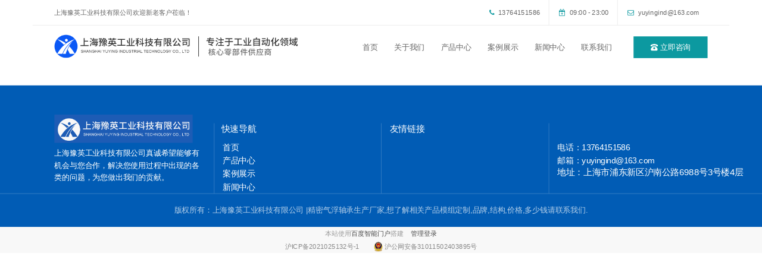

--- FILE ---
content_type: text/html
request_url: https://sh-yygy.com/404
body_size: 8699
content:
<!DOCTYPE html>
<html lang="zh">
    <head>
        <meta http-equiv="Content-Type" content="text/html;charset=utf-8">
        <title>404页面_上海豫英工业科技有限公司-轴承生产厂家</title>
        <meta name="description" content="">
        <meta name="keywords" content="">
        
        
        <meta name="viewport" content="width=device-width">
        <script>
            (function() {
                window.os = (function() {
                    var ua = navigator.userAgent;
                    var isWindowsPhone = /(?:Windows Phone)/.test(ua);
                    var isSymbian = /(?:SymbianOS)/.test(ua) || isWindowsPhone;
                    var isAndroid = /(?:Android)/.test(ua);
                    var isFireFox = /(?:Firefox)/.test(ua);
                    var isChrome = /(?:Chrome|CriOS)/.test(ua);
                    var isTablet = /(?:iPad|PlayBook)/.test(ua) || (isAndroid && !/(?:Mobile)/.test(ua)) || (isFireFox && /(?:Tablet)/.test(ua));
                    var isPhone = /(?:iPhone)/.test(ua) && !isTablet;
                    var isPc = !isPhone && !isAndroid && !isSymbian;
                    return {
                        isTablet: isTablet,
                        isPhone: isPhone,
                        isAndroid: isAndroid,
                        isPc: isPc
                    };
                })();

                if (window.os.isTablet || !window.os.isPc) {
                    var metas = document.getElementsByTagName('meta');
                    for (var j = 0; j < metas.length; j++) {
                        var meta = metas[j];
                        if (meta.name === 'viewport') {
                            meta.content = "width=1440, minimal-ui, viewport-fit=cover";
                            return;
                        }
                    }
                }
            })();
        </script>
        

        <meta http-equiv="X-UA-Compatible" content="IE=edge,chrome=1">
        <meta name="renderer" content="webkit">
        <meta name="force-rendering" content="webkit"/>
        <meta name="format-detection" content="telephone=no">
        <meta HTTP-EQUIV="pragma" CONTENT="no-cache">
        <meta HTTP-EQUIV="Cache-Control" CONTENT="no-store, must-revalidate">
        <!-- UC & QQ 强制竖屏 -->
        <meta name="screen-orientation" content="portrait">
        <meta name="x5-orientation" content="portrait">
        <meta name="apple-mobile-web-app-capable" content="yes">
        <meta name="apple-mobile-web-app-status-bar-style" content="black">

        

        <link rel="icon" type="image/x-icon" href="">
        <link rel="miphtml">


        
            <link rel="stylesheet" href="https://aipage-resource-gz.cdn.bcebos.com/static/page_659e841.css" />
    <link rel="stylesheet" href="https://aipage-resource-gz.cdn.bcebos.com/static/client_7c8cb08.css" />
    <link rel="stylesheet" href="https://aipage-resource-gz.cdn.bcebos.com/static/knowledge_fc4398e.css" />

        <link rel="stylesheet" href="/zh/static/theme-pc.css?v=1759061352315" />

        <!--自定义头部-->
        


        

        

        

        <script>
            window.aipage = window.aipage || {};
            window.aipage.env = {
                siteId: 'd187280b-5246-4e20-bc9a-40819a72e21b',
                pageId: '7176ee80-ab12-40a0-8048-eea20cda0c46',
                dataId: '0',
                mode: 'bos',
                deviceType: 'pc',
                language: 'zh',
                pageScroll: '{}',
                serviceUrl: 'https://aipage.bce.baidu.com' || location.origin,
                actions: {}
            };
        </script>

        <script src="https://aipage-resource-gz.cdn.bcebos.com/static/lib_bac73d8.js"></script>
        

        
    </head>

    <body>
        

        

        

        <div class="preview" id="preview">
            <div id="a75b3a661eaac21" section-id="a75b3a661eaac21" data-id="a75b3a661eaac21" class="section uk-section uk-padding-remove-vertical uk-dark navigator" style><div class="free-content-wrap" style="max-width: 1200px; margin-left: -600px"><div id="a3602af2e1a6cc0" class="image" data-id="a3602af2e1a6cc0" style="left:0px;top:57px;width:454px;min-height:54px;position:absolute;height:54px">




    

        
        <div class="img-wrap " style=";background-image: url(https://aipage-resource-gz.cdn.bcebos.com/upload/a17a9a6d0eafbfa/1654839411301.png);">
            <img src="https://aipage-resource-gz.cdn.bcebos.com/upload/a17a9a6d0eafbfa/1654839411301.png" width="100%" style="opacity: 0" alt="上海豫英工业科技有限公司">
        </div>
        

    

</div></div><div class="ap-content-container"> 
 
 
 

 

 


<style>
    

    

    

	#a75b3a661eaac21 .uk-navbar-container,
	#a75b3a661eaac21 .ap-header-top {
		background-color: ;
	}

	#a75b3a661eaac21 .ap-header-top,
	#a75b3a661eaac21 .uk-navbar-container .uk-navbar-nav>li>a {
		color: ;
	}

    


	#a75b3a661eaac21 .uk-navbar-container.uk-navbar-sticky {
		background-color: ;
	}

	#a75b3a661eaac21 .uk-navbar-container.uk-navbar-sticky .uk-navbar-nav>li>a {
		color: ;
	}

    

    

	#a75b3a661eaac21 .ap-header-mobile #ap-header-mobile-container { 
        background-color: #fff; 
    } 
    #a75b3a661eaac21 #ap-header-mobile-container .ap-nav-mobile-wrapper .ap-nav-mobile-container { 
        background: #191919 } 
    #a75b3a661eaac21 .ap-header-mobile #ap-nav-mobile-container-item-wrapper>li>a,
	#a75b3a661eaac21 .ap-header-mobile #ap-header-common-ope-wrapper>li>a{ 
        color: #A6A6A6; } 
    .preview { 
        
	    left: 0; 
		-webkit-transition: .4s left ease-in-out; 
        -moz-transition: .4s left ease-in-out; 
        -o-transition: .4s left ease-in-out;
        transition: .4s left ease-in-out; 
         
         } 
    .previewMove { 
         
        left: -20vw; right: auto; 
         
         }
</style>

<div class="ap-header-mobile uk-hidden@m" uk-header>
	<div class="ap-header-mobile-container" id="ap-header-mobile-container">
		<div class="ap-header-mobile-logo">
			<a class="ap-nav-logo-link" href="/">
				<img src alt="上海豫英工业科技有限公司-轴承生产厂家">
            </a>
        </div>
        <div class="uk-navbar-right uk-position-center-right">
            <a class="uk-navbar-toggle" data-item="pages">
                <div class="uk-navbar-toggle-icon uk-icon" id="showNavWrapper">
                    <svg width="20" height="20" viewBox="0 0 20 20" xmlns="http://www.w3.org/2000/svg" ratio="1">
                        <rect y="9" width="20" height="2"/>
                        <rect y="3" width="20" height="2"/>
                        <rect y="15" width="20" height="2"/>
                    </svg>
                </div>
            </a>
        </div>
        <div class="ap-nav-mobile-wrapper">
                <div class="ap-nav-mobile-container   ap-nav-mobile-container-right "> 
                    <div class="ap-nav-mobile-container-close-button-wrapper">
                        <div class="ap-nav-mobile-container-close-button">
                            <svg width="18" height="18" viewBox="0 0 14 14" xmlns="http://www.w3.org/2000/svg" ratio="1">
                                <line fill="none" stroke="#ccc" stroke-width="1.1" x1="1" y1="1" x2="13" y2="13"/>
                                <line fill="none" stroke="#ccc" stroke-width="1.1" x1="13" y1="1" x2="1" y2="13"/>
                            </svg>
                        </div>
                    </div>
                    <div class="ap-nav-mobile-container-item">
                        <ul class="ap-nav-mobile-container-item-wrapper" id="ap-nav-mobile-container-item-wrapper">
                            
                            <li class="ap-nav-mobile-container-item-list">
                                <a href="/" class="uk-text-capitalize" target="_self">
                                    <i class="nav-icon"></i>
                                    首页
                                </a>
                                
                            </li>
                            
                            <li class="ap-nav-mobile-container-item-list">
                                <a href="/gywm" class="uk-text-capitalize" target="_self">
                                    <i class="nav-icon"></i>
                                    关于我们
                                </a>
                                
                            </li>
                            
                            <li class="ap-nav-mobile-container-item-list">
                                <a href="/agaj" class="uk-text-capitalize" target="_self">
                                    <i class="nav-icon"></i>
                                    产品中心
                                </a>
                                
                                <ul class="ap-nav-navbar-wrapper-children">
                                    
                                    <li class="ap-nav-navbar-wrapper-children-item">
                                        <a href="/agaj" class="uk-text-capitalize" target="_self">
                                            <i class="nav-icon"></i>
                                            气浮轴承
                                        </a>
                                    </li>
                                    
                                    <li class="ap-nav-navbar-wrapper-children-item">
                                        <a href="/OAV" class="uk-text-capitalize" target="_self">
                                            <i class="nav-icon"></i>
                                            空气轴承
                                        </a>
                                    </li>
                                    
                                    <li class="ap-nav-navbar-wrapper-children-item">
                                        <a href="/Renishaw" class="uk-text-capitalize" target="_self">
                                            <i class="nav-icon"></i>
                                            雷尼绍光栅
                                        </a>
                                    </li>
                                    
                                    <li class="ap-nav-navbar-wrapper-children-item">
                                        <a href="/Tecnotion" class="uk-text-capitalize" target="_self">
                                            <i class="nav-icon"></i>
                                            直线电机
                                        </a>
                                    </li>
                                    
                                    <li class="ap-nav-navbar-wrapper-children-item">
                                        <a href="/sejin" class="uk-text-capitalize" target="_self">
                                            <i class="nav-icon"></i>
                                            零背隙滚轮齿条
                                        </a>
                                    </li>
                                    
                                    <li class="ap-nav-navbar-wrapper-children-item">
                                        <a href="/haugiu" class="uk-text-capitalize" target="_self">
                                            <i class="nav-icon"></i>
                                            滑轨
                                        </a>
                                    </li>
                                    
                                    <li class="ap-nav-navbar-wrapper-children-item">
                                        <a href="/bilz" class="uk-text-capitalize" target="_self">
                                            <i class="nav-icon"></i>
                                            Bilz隔振
                                        </a>
                                    </li>
                                    
                                </ul>
                                
                            </li>
                            
                            <li class="ap-nav-mobile-container-item-list">
                                <a href="/alzs" class="uk-text-capitalize" target="_self">
                                    <i class="nav-icon"></i>
                                    案例展示
                                </a>
                                
                            </li>
                            
                            <li class="ap-nav-mobile-container-item-list">
                                <a href="/xwzx" class="uk-text-capitalize" target="_self">
                                    <i class="nav-icon"></i>
                                    新闻中心
                                </a>
                                
                            </li>
                            
                            <li class="ap-nav-mobile-container-item-list">
                                <a href="/lxwm" class="uk-text-capitalize" target="_self">
                                    <i class="nav-icon"></i>
                                    联系我们
                                </a>
                                
                            </li>
                            
                        </ul>
                    </div>
                </div>
        </div>
    </div>
</div>

<div class="ap-header-top uk-visible@m">
	<div class="uk-container  bb-1">
        <div class="uk-grid uk-flex uk-flex-middle" uk-grid>
            
            <div class="uk-text-left uk-width-1-3@m">
                <span><div>上海豫英工业科技有限公司欢迎新老客户莅临！</div></span>
            </div>
            

            <div class="uk-text-right right-icons uk-width-2-3@m">
                
                <span><i class="fa fa-phone"></i> <span data-item="phone">13764151586</span></span>
                

                
                <span><i class="fa fa-calendar-plus-o"></i> <span data-item="open">09:00 - 23:00</span></span>
                

                
                <span><i class="fa fa-envelope-o"></i> <span data-item="email">yuyingind@163.com</span></span>
                
            </div>
        </div>
    </div>
</div>

<div class="ap-header uk-visible@m" uk-header>
    <div class="uk-navbar-container">
        <div class="uk-container ">
            <nav class="uk-navbar" uk-navbar="{"align":"left","boundary":"!.uk-navbar-container"}">
                

                <div class="uk-navbar-right">
                    <ul class="uk-navbar-nav" data-item="pages">
                        
                        
                        <li class="menu-item menu-item-type-post_type menu-item-object-page">
                            <a href="/" class="uk-text-capitalize" target="_self">
								
                                首页
                            </a>
 
                            
                        </li>
                        
                        
                        
                        <li class="menu-item menu-item-type-post_type menu-item-object-page">
                            <a href="/gywm" class="uk-text-capitalize" target="_self">
								
                                关于我们
                            </a>
 
                            
                        </li>
                        
                        
                        
                        <li class="menu-item menu-item-type-post_type menu-item-object-page">
                            <a href="/agaj" class="uk-text-capitalize" target="_self">
								
                                产品中心
                            </a>
 
                            
                            <div class="uk-navbar-dropdown">
                                <div class="uk-navbar-dropdown-grid uk-child-width-1-1 uk-grid" uk-grid>
                                    <div>
                                        <ul class="uk-nav uk-navbar-dropdown-nav">
                                            
                                            <li class="menu-item menu-item-type-post_type menu-item-object-page">
                                                <a href="/agaj" class="uk-text-capitalize" target="_self">
													
                                                    气浮轴承
                                                </a>
                                            </li>
                                            
                                            <li class="menu-item menu-item-type-post_type menu-item-object-page">
                                                <a href="/OAV" class="uk-text-capitalize" target="_self">
													
                                                    空气轴承
                                                </a>
                                            </li>
                                            
                                            <li class="menu-item menu-item-type-post_type menu-item-object-page">
                                                <a href="/Renishaw" class="uk-text-capitalize" target="_self">
													
                                                    雷尼绍光栅
                                                </a>
                                            </li>
                                            
                                            <li class="menu-item menu-item-type-post_type menu-item-object-page">
                                                <a href="/Tecnotion" class="uk-text-capitalize" target="_self">
													
                                                    直线电机
                                                </a>
                                            </li>
                                            
                                            <li class="menu-item menu-item-type-post_type menu-item-object-page">
                                                <a href="/sejin" class="uk-text-capitalize" target="_self">
													
                                                    零背隙滚轮齿条
                                                </a>
                                            </li>
                                            
                                            <li class="menu-item menu-item-type-post_type menu-item-object-page">
                                                <a href="/haugiu" class="uk-text-capitalize" target="_self">
													
                                                    滑轨
                                                </a>
                                            </li>
                                            
                                            <li class="menu-item menu-item-type-post_type menu-item-object-page">
                                                <a href="/bilz" class="uk-text-capitalize" target="_self">
													
                                                    Bilz隔振
                                                </a>
                                            </li>
                                            
                                        </ul>
                                    </div>
                                </div>
                            </div>
                            
                        </li>
                        
                        
                        
                        <li class="menu-item menu-item-type-post_type menu-item-object-page">
                            <a href="/alzs" class="uk-text-capitalize" target="_self">
								
                                案例展示
                            </a>
 
                            
                        </li>
                        
                        
                        
                        <li class="menu-item menu-item-type-post_type menu-item-object-page">
                            <a href="/xwzx" class="uk-text-capitalize" target="_self">
								
                                新闻中心
                            </a>
 
                            
                        </li>
                        
                        
                        
                        <li class="menu-item menu-item-type-post_type menu-item-object-page">
                            <a href="/lxwm" class="uk-text-capitalize" target="_self">
								
                                联系我们
                            </a>
 
                            
                        </li>
                        
                        
                    </ul>

                    
                    <div class="uk-navbar-item">
                        
                        <a target="_self" data-item="buttons[0]" href class="uk-button uk-button-primary uk-margin-small-left">
                             <i class="ap-icon" data-icon><svg version="1.1" xmlns="http://www.w3.org/2000/svg" viewBox="0 0 1024 1024" enable-background="new 0 0 1024 1024" space="preserve"><path "="" d="M703.72 315.84 q21.06 25.49 46.55 52.09 q19.95 24.38 44.88 52.64 q24.94 28.26 51.53 58.18 q34.36 38.79 55.97 69.27 q21.61 30.47 34.91 56.52 q13.3 26.04 17.73 47.1 q4.43 21.05 4.43 43.22 l0 66.49 q0 29.92 -10.53 54.86 q-10.52 24.93 -28.25 42.66 q-17.74 17.74 -40.46 27.71 q-22.71 9.97 -49.31 9.97 l-630.58 0 q-27.71 0 -52.64 -9.42 q-24.94 -9.42 -43.78 -26.04 q-18.84 -16.62 -30.47 -40.45 q-11.64 -23.83 -11.64 -53.75 l0 -78.68 q0 -24.38 4.99 -47.1 q4.98 -22.72 17.18 -47.1 q12.19 -24.38 33.8 -52.64 q21.61 -28.26 53.74 -61.51 q26.6 -28.81 54.86 -58.18 q28.26 -29.37 50.43 -52.64 q26.59 -27.71 50.97 -53.2 l375.69 0 l0 0 l0 0 ZM512 703.72 q26.6 0 49.87 -9.97 q23.27 -9.98 40.45 -27.71 q17.18 -17.73 27.71 -41.56 q10.52 -23.82 10.52 -50.42 q0 -26.6 -10.52 -50.42 q-10.53 -23.83 -27.71 -41.01 q-17.18 -17.18 -40.45 -27.15 q-23.27 -9.97 -49.87 -9.97 q-26.6 0 -50.98 9.97 q-24.38 9.97 -41.56 27.15 q-17.17 17.18 -27.7 41.01 q-10.53 23.82 -10.53 50.42 q0 26.6 10.53 50.42 q10.53 23.83 27.7 41.56 q17.18 17.73 41.56 27.71 q24.38 9.97 50.98 9.97 l0 0 l0 0 ZM1024 192.83 l0 64.28 q0 26.6 -18.84 44.88 q-18.84 18.29 -45.44 18.29 l-128.55 0 q-26.6 0 -44.88 -18.29 q-18.29 -18.28 -18.29 -44.88 l0 -64.28 l-512 0 l0 64.28 q0 26.6 -18.29 44.88 q-18.28 18.29 -44.88 18.29 l-128.55 0 q-26.6 0 -45.44 -18.29 q-18.84 -18.28 -18.84 -44.88 l0 -64.28 l0 -2.22 q0 -12.19 6.1 -21.05 q6.09 -8.87 15.51 -16.07 q9.42 -7.2 20.5 -12.75 q11.08 -5.54 22.17 -13.29 q11.08 -5.55 50.42 -26.6 q39.34 -21.06 99.19 -43.78 q59.84 -22.72 136.31 -39.89 q76.47 -17.18 161.8 -17.18 q98.63 0 175.65 17.18 q77.03 17.17 134.1 39.89 q57.07 22.72 91.43 43.78 q34.35 21.05 46.54 26.6 q12.19 7.75 23.28 13.29 q11.08 5.55 20.5 12.75 q9.42 7.2 14.96 16.07 q5.54 8.86 5.54 21.05 l0 2.22 l0 0 l0 0 Z"/></svg></i> 
                              立即咨询
                        </a>
                        
                    </div>
                    
                </div>

            </nav>
        </div>
    </div>
    <div class="uk-navbar-dropbar uk-navbar-dropbar-slide"></div>
</div>

</div></div><div id="a8b7aa332fac991" section-id="a8b7aa332fac991" data-id="a8b7aa332fac991" class="section uk-section uk-padding-remove-vertical uk-dark error" style=";height:10px;overflow:hidden;"><div class="ap-content-container">

<!-- Error Page -->
<div class="error uk-text-center">
    <div class="container-floud">
    <div class="col-xs-12 ground-color text-center">
        <div class="container-error-404">
            <div class="clip">
                <div class="shadow"><span class="digit thirdDigit"></span></div></div>
                    <div class="clip"><div class="shadow"><span class="digit secondDigit"></span></div></div>
                    <div class="clip"><div class="shadow"><span class="digit firstDigit"></span></div></div>
                    <div class="msg">OH!<span class="triangle"></span></div>
                </div>
                <h2 class="h1">Sorry! 找不到页面</h2>
            </div>
        </div>
    </div>
<!-- Error Page -->

    <script>
            function randomNum() { "use strict"; return Math.floor(Math.random() * 9)+1; } var loop1,loop2,loop3,time=30, i=0, number,
        selector3 = document.querySelector('.thirdDigit'), selector2 = document.querySelector('.secondDigit'), selector1 = document.querySelector('.firstDigit');
        loop3 = setInterval(function() { "use strict"; if(i > 40) { clearInterval(loop3); selector3.textContent = 4; }else { selector3.textContent
        = randomNum(); i++; } }, time); loop2 = setInterval(function() { "use strict"; if(i > 80) { clearInterval(loop2); selector2.textContent
        = 0; }else { selector2.textContent = randomNum(); i++; } }, time); loop1 = setInterval(function() { "use strict"; if(i >
        100) { clearInterval(loop1); selector1.textContent = 4; }else { selector1.textContent = randomNum(); i++; } }, time);
    </script>
</div></div><div id="add52afd54a942b" section-id="add52afd54a942b" data-id="add52afd54a942b" class="section uk-section uk-padding-remove-vertical uk-dark error" style=";height:10px;overflow:hidden;"><div class="ap-content-container">

<!-- Error Page -->
<div class="error uk-text-center">
    <div class="container-floud">
    <div class="col-xs-12 ground-color text-center">
        <div class="container-error-404">
            <div class="clip">
                <div class="shadow"><span class="digit thirdDigit"></span></div></div>
                    <div class="clip"><div class="shadow"><span class="digit secondDigit"></span></div></div>
                    <div class="clip"><div class="shadow"><span class="digit firstDigit"></span></div></div>
                    <div class="msg">OH!<span class="triangle"></span></div>
                </div>
                <h2 class="h1">Sorry! 找不到页面</h2>
            </div>
        </div>
    </div>
<!-- Error Page -->

    <script>
            function randomNum() { "use strict"; return Math.floor(Math.random() * 9)+1; } var loop1,loop2,loop3,time=30, i=0, number,
        selector3 = document.querySelector('.thirdDigit'), selector2 = document.querySelector('.secondDigit'), selector1 = document.querySelector('.firstDigit');
        loop3 = setInterval(function() { "use strict"; if(i > 40) { clearInterval(loop3); selector3.textContent = 4; }else { selector3.textContent
        = randomNum(); i++; } }, time); loop2 = setInterval(function() { "use strict"; if(i > 80) { clearInterval(loop2); selector2.textContent
        = 0; }else { selector2.textContent = randomNum(); i++; } }, time); loop1 = setInterval(function() { "use strict"; if(i >
        100) { clearInterval(loop1); selector1.textContent = 4; }else { selector1.textContent = randomNum(); i++; } }, time);
    </script>
</div></div><div id="a4be5a4e7baf139" section-id="a4be5a4e7baf139" data-id="a4be5a4e7baf139" class="section uk-section uk-padding-remove-vertical uk-dark error" style=";height:10px;overflow:hidden;"><div class="ap-content-container">

<!-- Error Page -->
<div class="error uk-text-center">
    <div class="container-floud">
    <div class="col-xs-12 ground-color text-center">
        <div class="container-error-404">
            <div class="clip">
                <div class="shadow"><span class="digit thirdDigit"></span></div></div>
                    <div class="clip"><div class="shadow"><span class="digit secondDigit"></span></div></div>
                    <div class="clip"><div class="shadow"><span class="digit firstDigit"></span></div></div>
                    <div class="msg">OH!<span class="triangle"></span></div>
                </div>
                <h2 class="h1">Sorry! 找不到页面</h2>
            </div>
        </div>
    </div>
<!-- Error Page -->

    <script>
            function randomNum() { "use strict"; return Math.floor(Math.random() * 9)+1; } var loop1,loop2,loop3,time=30, i=0, number,
        selector3 = document.querySelector('.thirdDigit'), selector2 = document.querySelector('.secondDigit'), selector1 = document.querySelector('.firstDigit');
        loop3 = setInterval(function() { "use strict"; if(i > 40) { clearInterval(loop3); selector3.textContent = 4; }else { selector3.textContent
        = randomNum(); i++; } }, time); loop2 = setInterval(function() { "use strict"; if(i > 80) { clearInterval(loop2); selector2.textContent
        = 0; }else { selector2.textContent = randomNum(); i++; } }, time); loop1 = setInterval(function() { "use strict"; if(i >
        100) { clearInterval(loop1); selector1.textContent = 4; }else { selector1.textContent = randomNum(); i++; } }, time);
    </script>
</div></div><div id="a2a83a3509a0516" section-id="a2a83a3509a0516" data-id="a2a83a3509a0516" class="section uk-section uk-padding-remove-vertical uk-light footer" style="background: rgba(1,92,181,1);">
                        <div class="ap-background-container uk-cover-container" style="background: rgba(1,92,181,1)">
                            
                        </div>
                    <div class="free-content-wrap" style="max-width: 1200px; margin-left: -600px"><h5 id="ac7cda8aa4a11ab" class="text no-margin nowrap" data-id="ac7cda8aa4a11ab" style="; left:309px;top:104px;width:180px;min-height:22px;position:absolute;height:22px"><div><a href="/" rel="noopener noreferrer" target="_blank"><span style="font-size: 15px; color: rgb(255, 255, 255);">首页</span></a></div></h5><h5 id="a78f1a7094a82dc" class="text no-margin nowrap" data-id="a78f1a7094a82dc" style="; left:924px;top:104px;width:138px;min-height:22px;position:absolute;height:22px"><div><span style="font-size: 15px; color: rgb(255, 255, 255);">电话：13764151586 </span></div></h5><h5 id="ada3aa4c1eafb8e" class="text no-margin nowrap" data-id="ada3aa4c1eafb8e" style="; left:924px;top:128px;width:201px;min-height:22px;position:absolute;height:22px"><div><span style="font-size: 15px; color: rgb(255, 255, 255);">邮箱：yuyingind@163.com </span></div></h5><h5 id="acb65a43d9a7afb" class="text no-margin nowrap" data-id="acb65a43d9a7afb" style="; left:924px;top:150px;width:344px;min-height:22px;position:absolute;height:22px"><div><span style="color: rgb(255, 255, 255);">地址：上海市浦东新区沪南公路6988号3号楼4层 </span></div></h5><h5 id="ae4a7a7369a2806" class="text no-margin nowrap" data-id="ae4a7a7369a2806" style="; left:309px;top:128px;width:180px;min-height:22px;position:absolute;height:22px"><div><a href="/404" rel="noopener noreferrer" target="_blank"><span style="font-size: 15px; color: rgb(255, 255, 255);">产品中心</span></a></div></h5><h5 id="af7bda43a0a2aec" class="text no-margin nowrap" data-id="af7bda43a0a2aec" style="; left:309px;top:152px;width:180px;min-height:22px;position:absolute;height:22px"><div><a href="/alzs" rel="noopener noreferrer" target="_blank"><span style="font-size: 15px; color: rgb(255, 255, 255);">案例展示</span></a></div></h5><h5 id="a373aabfb8acaec" class="text no-margin nowrap" data-id="a373aabfb8acaec" style="; left:309px;top:177px;width:180px;min-height:22px;position:absolute;height:22px"><div><a href="/xwzx" rel="noopener noreferrer" target="_blank"><span style="font-size: 15px; color: rgb(255, 255, 255);">新闻中心</span></a></div></h5><div id="a743da4ea3af9be" class="image" data-id="a743da4ea3af9be" style="left:0px;top:54px;width:254px;min-height:52px;position:absolute;height:52px">




    

        
        <div class="img-wrap " style=";background-image: url(https://aipage-resource-gz.cdn.bcebos.com/upload/a17a9a6d0eafbfa/1654842910025.png);">
            <img src="https://aipage-resource-gz.cdn.bcebos.com/upload/a17a9a6d0eafbfa/1654842910025.png" width="100%" style="opacity: 0" alt>
        </div>
        

    

</div></div><div class="ap-content-container">
<div class="uk-container">
    <div class="uk-grid-margin uk-grid-divider  uk-grid uk-margin-large-top uk-grid-small" uk-grid>
        
        <div class="uk-width-expand@m uk-width-1-2@s">
            <a href="/" class="el-link">
                <img src="https://aipage-resource-gz.cdn.bcebos.com/upload/a17a9a6d0eafbfa/1654842812187.png" data-item="logo" style="width: 150px" class="el-image" alt="上海豫英工业科技有限公司-轴承生产厂家">
            </a>
            <div data-item="abstract" class="uk-margin-bottom uk-margin-small-top"><div style="text-shadow: none; line-height: 22px;"><span style="font-size: 14px; color: rgb(255, 255, 255);">上海豫英工业科技有限公司真诚希望能够有机会与您合作，解决您使用过程中出现的各类的问题，为您做出我们的贡献。 </span></div></div>
        </div>
        


        
        
        <div class="uk-width-expand@m uk-width-1-2@s">
            <h3 class="uk-h5 uk-text-uppercase" data-item="items[0].title"><div><span style="color: rgb(255, 255, 255);">快速导航</span></div></h3>
    
            <ul class="uk-margin ap-footer-links" data-item="items[0].detail">
                
            </ul>        
        </div>
        
        <div class="uk-width-expand@m uk-width-1-2@s">
            <h3 class="uk-h5 uk-text-uppercase" data-item="items[1].title"><div><span style="color: rgb(255, 255, 255);">友情链接</span></div></h3>
    
            <ul class="uk-margin ap-footer-links" data-item="items[1].detail">
                
            </ul>        
        </div>
        
        

        
        <div class="uk-width-expand@m uk-width-1-2@s">
            
            
               
        </div>
        
    </div> 
</div>


<hr class="uk-margin-remove">
<footer class="uk-margin-remove">
    <div class="uk-panel uk-text-center">
        <p>
            </p><div>版权所有：上海豫英工业科技有限公司 |精密气浮轴承生产厂家,想了解相关产品模组定制,品牌,结构,价格,多少钱请联系我们.</div>
        <p></p>
    </div>
</footer>
</div></div><div id="aac77acfeba56ec" section-id="aac77acfeba56ec" data-id="aac77acfeba56ec" class="section uk-section uk-padding-remove-vertical ap-powerby uk-section-muted uk-dark special" style><div class="ap-content-container">


<div class="uk-container uk-text-small uk-text-center">
    本站使用<a target="_blank" rel="nofollow" href="https://aipage.baidu.com">百度智能门户</a>搭建 <a class="uk-margin-small-left" href="/admin">管理登录</a>
</div></div></div>
                    <div class="section uk-text-center section-icp uk-section-muted">
                        
                        <a class="uk-margin-small-right" target="_blank" ref="nofollow" href="https://beian.miit.gov.cn">
                            沪ICP备2021025132号-1　
                        </a>
                    
                        
                        <img src="https://aipage-resource-gz.cdn.bcebos.com/sys/img/icons/gongan.png" >
                        <a target="_blank" ref="nofollow"
                        href="http://www.beian.gov.cn/portal/registerSystemInfo?recordcode=31011502403895">
                            沪公网安备31011502403895号
                        </a>
                    </div>
                

            
        </div>

        

        

        <script src="https://aipage-resource-gz.cdn.bcebos.com/static/page_25c82c8.js"></script>
<script src="https://aipage-resource-gz.cdn.bcebos.com/static/client_e6c7b02.js"></script>
        
        

        


        
        <script>
            (function() {
                function setSize() {
                    var clientWidth = window.innerWidth;
                    var contentWidth = parseInt('1200', 10) + 200;
                    var screenWidth = window.screen.width;
                    if (window.os && window.os.isPc && clientWidth > 700) {
                        if (clientWidth < contentWidth) {
                            if ($('#preview .navigator div[uk-sticky]').length || $('#preview .navigator:eq(0)[uk-sticky]').length) {
                                $('#preview .section.navigator').prependTo($('body'));
                            }
                            if ($('#preview .site-toolbar').length) {
                                $('#preview .site-toolbar').appendTo($('body'));
                            }
                            if ($('#preview .light-box').length) {
                                $('#preview .light-box').appendTo($('body'));
                            }
                            var scale = clientWidth / contentWidth ;
                            $('#preview').css({
                                transform: 'scale(' + scale  +  ')',
                                transformOrigin: 'left top',
                                width: contentWidth + 'px'
                            });
                            $('body').css({
                                height: ($('#preview').outerHeight() * scale + $('#preview').offset().top) + 'px',
                                overflow: 'hidden'
                            });
                        }
                        else {
                            $('#preview').css({
                                transform: 'none',
                                transformOrigin: 'left top',
                                width: '100%'
                            });
                            $('body').css({
                                height: 'auto',
                                overflow: 'auto'
                            });
                        }
                    }
                }

                var pageScroll = 0;
                try {
                    var option = window.aipage.env.pageScroll || {};
                    if (typeof option === 'string') {
                        option = JSON.parse(option);
                    }
                    pageScroll = +option.enable;
                }
                catch (e) {}
                if (pageScroll !== 1) {
                    window.setSize = setSize;
                    setSize();
                    window.addEventListener("resize", setSize);
                }
            })();
        </script>
        


        
        <!--统计接入-->
        <script>
            (function(i,s,o,g,r,a,m){i['AIPageStat']=r;i[r]=i[r]||function(){
            (i[r].q=i[r].q||[]).unshift(arguments)},i[r].l=1*new Date();a=s.createElement(o),
            m=s.getElementsByTagName(o)[0];a.async=1;a.src=g;m.parentNode.insertBefore(a,m)
            })(window,document,'script','https://aps.baidubce.com/aps.js','aps');

            aps('create', 'd187280b-5246-4e20-bc9a-40819a72e21b');
            aps('send', 'pageview');
        </script>
        

        

        


        
        <script>
            $(function () {
                $(document).bind("contextmenu", function(){return false;});
                $(document).bind("selectstart", function(){return false;});
            });
        </script>
        

        <!--自定义尾部-->
        


            </body>
</html>


--- FILE ---
content_type: text/css
request_url: https://sh-yygy.com/zh/static/theme-pc.css?v=1759061352315
body_size: 32905
content:
@to TopIcon:/resources/sys/img/totop-default.svg;
.uk-h1,
.uk-h2,
.uk-h3,
.uk-h4,
.uk-h5,
.uk-h6,
h1,
h2,
h3,
h4,
h5,
h6 {
  font-family: -apple-system, BlinkMacSystemFont, "Segoe UI", Helvetica, Arial, sans-serif, "Apple Color Emoji", "Segoe UI Emoji", "Segoe UI Symbol", "Microsoft Yahei";
}
/* ========================================================================
   Component: Base
 ========================================================================== */
/*
 * 1. Set `font-size` to support `rem` units
 *    Not using `font` property because a leading hyphen (e.g. -apple-system) causes the font to break in IE11 and Edge
 * 2. Prevent adjustments of font size after orientation changes in IE and iOS.
 * 3. Style
 */
html {
  font-size: 16px;
  font-weight: 400;
  line-height: 1.5;
  /* 2 */
  -webkit-text-size-adjust: 100%;
  -ms-text-size-adjust: 100%;
  /* 3 */
  color: #666;
  -webkit-font-smoothing: antialiased;
  -moz-osx-font-smoothing: grayscale;
  text-rendering: optimizeLegibility;
}
/*
   * Removes default margin.
   */
body {
  margin: 0;
  font-size: 14px;
  color: #666;
  background-color: #ffffff;
}
/* Links
   ========================================================================== */
/*
   * 1. Remove the gray background on active links in IE 10.
   * 2. Remove gaps in links underline in iOS 8+ and Safari 8+.
   */
a {
  /* 1 */
  background-color: transparent;
  /* 2 */
  -webkit-text-decoration-skip: objects;
}
/*
   * Remove the outline on focused links when they are also active or hovered
   */
a:active,
a:hover {
  outline: none;
}
/*
   * Style
   */
a,
.uk-link {
  color: #4a4a4a;
  text-decoration: none;
  cursor: pointer;
}
a:hover,
.uk-link:hover {
  color: #ff5000;
}
/* Text-level semantics
   ========================================================================== */
/*
   * 1. Remove the bottom border in Firefox 39-.
   * 2. Add the correct text decoration in Chrome, Edge, IE, Opera, and Safari.
   */
abbr[title] {
  border-bottom: none;
  /* 1 */
  text-decoration: underline;
  /* 2 */
  text-decoration: underline dotted;
  /* 2 */
}
/*
   * 1. Prevent the duplicate application of `bolder` by the next rule in Safari 6.
   * 2. Add the correct font weight in Chrome, Edge, and Safari.
   */
/* 1 */
b,
strong {
  font-weight: inherit;
}
/* 2 */
b,
strong {
  font-weight: bolder;
}
/*
   * 1. Correct the odd `em` font sizing in all browsers.
   * 2. Consolas has a better baseline in running text compared to `Courier`
   * 3. Style
   */
:not(pre) > code,
:not(pre) > kbd,
:not(pre) > samp {
  /* 1 */
  font-size: 11px;
  /* 2 */
  font-family: Consolas, monaco, monospace;
  /* 3 */
  color: #435DBA;
  white-space: nowrap;
  padding: 2px 6px;
  border: 1px solid #EBEBED;
  border-radius: 3px;
}
/*
   * Emphasize
   */
em {
  color: #ff5000;
}
/* Preformatted text
   ========================================================================== */
/*
   * 1. Contain overflow in all browsers.
   * 2. Override UA
   */
pre {
  background: #ffffff;
}
pre code {
  font-family: Consolas, monaco, monospace;
}
/* Selection pseudo-element
   ========================================================================== */
::-moz-selection {
  background: #0c99a0;
  text-shadow: none;
}
::selection {
  background: #0c99a0;
  text-shadow: none;
}
/* ========================================================================
     Component: Link
   ========================================================================== */
/* Muted
   ========================================================================== */
a.uk-link-muted,
.uk-link-muted a {
  color: #999999;
}
a.uk-link-muted:hover,
.uk-link-muted a:hover {
  color: #666;
}
/* Text
   ========================================================================== */
/*
   * `!important` needed to override inverse component
   */
a.uk-link-text:not(:hover),
.uk-link-text a:not(:hover) {
  color: inherit !important;
}
a.uk-link-text:hover,
.uk-link-text a:hover {
  color: #999999;
}
/* Hero
   ========================================================================== */
/*
   * 1. Using `inline-block` to make it work with text alignment
   * 2. Center vertically
   * 3. Style
   */
.uk-heading-bullet::before {
  content: "";
  border-left: 4px solid #0c99a0;
}
/* Small
   ========================================================================== */
/*
   * Reset child height, caused by `inline-block`
   */
.uk-divider-small {
  line-height: 0;
}
.uk-divider-small::after {
  border-top: 2px solid #0c99a0;
}
/* ========================================================================
     Component: List
   ========================================================================== */
.uk-list,
.ap-child-list > ul {
  padding: 0;
  list-style: none;
}
.uk-list-striped > li:nth-of-type(odd) {
  background: #f8f8f8;
}
/* ========================================================================
     Component: Description list
   ========================================================================== */
/*
   * Term
   */
.uk-description-list > dd {
  font-size: 16px;
}
/* Caption
   ========================================================================== */
.uk-table caption {
  color: #999999;
}
/*
   * Striped
   */
.uk-table-striped > tr:nth-of-type(odd),
.uk-table-striped tbody tr:nth-of-type(odd) {
  background: #f8f8f8;
}
/* Style modifiers
   ========================================================================== */
/*
   * Link
   */
.uk-icon-link:hover,
.uk-icon-link:focus {
  color: #0c99a0;
  outline: none;
}
/*
   * Button
   * 1. Center icon vertically and horizontally
   */
.uk-icon-button {
  background: #ffffff;
}
/* Hover + Focus */
.uk-icon-button:hover,
.uk-icon-button:focus {
  background-color: #ffffff;
  color: #0c99a0;
  outline: none;
}
/* OnClick + Active */
.uk-icon-button:active,
.uk-active > .uk-icon-button {
  background-color: #0c99a0;
  color: #ffffff;
}
/* Thumb
   ========================================================================== */
/*
   * 1. Reset
   * 2. Style
   */
/* Webkit */
.uk-range::-webkit-slider-thumb {
  background: #666;
}
/* Firefox */
.uk-range::-moz-range-thumb {
  background: #666;
}
/* Edge */
.uk-range::-ms-thumb {
  /* 1 */
  margin-top: 0;
}
/* IE11 */
.uk-range::-ms-thumb {
  background: #666;
}
.uk-input,
.uk-select,
.uk-textarea {
  background: #ffffff;
  color: #666;
}
/* Focus */
.uk-input:focus,
.uk-select:focus,
.uk-textarea:focus {
  outline: none;
  background-color: #ffffff;
}
/* Disabled */
.uk-input:disabled,
.uk-select:disabled,
.uk-textarea:disabled {
  background-color: #f8f8f8;
  color: #999999;
}
/*
   * Placeholder
   */
.uk-input:-ms-input-placeholder {
  color: #999999 !important;
}
.uk-input::-moz-placeholder {
  color: #999999;
}
.uk-input::-webkit-input-placeholder {
  color: #999999;
}
.uk-textarea:-ms-input-placeholder {
  color: #999999 !important;
}
.uk-textarea::-moz-placeholder {
  color: #999999;
}
.uk-textarea::-webkit-input-placeholder {
  color: #999999;
}
.uk-form-danger,
.uk-form-danger:focus {
  color: #f0506e;
  border-color: #f0506e !important;
}
/*
   * Success
   */
.uk-form-success,
.uk-form-success:focus {
  color: #32d296;
  border-color: #32d296 !important;
}
/*
   * Blank
   */
.uk-form-blank {
  background: none;
  border-color: transparent !important;
}
.uk-form-blank:focus {
  border-color: #EBEBED !important;
  border-style: dashed;
}
/*
   * Checked
   */
.uk-radio:checked,
.uk-checkbox:checked,
.uk-checkbox:indeterminate {
  background-color: #0c99a0;
  border-color: transparent;
}
/* Label
   ========================================================================== */
/* Icons
   ========================================================================== */
.uk-form-icon {
  color: #999999;
}
/*
   * Required for `a`.
   */
.uk-form-icon:hover {
  color: #666;
}
/* OnClick + Active */
/* Style modifiers
   ========================================================================== */
/*
   * Default
   */
.uk-button-default {
  background-color: #ffffff;
}
/* Hover + Focus */
.uk-button-default:hover,
.uk-button-default:focus {
  background-color: #ffffff;
  color: #0c99a0;
}
/* OnClick + Active */
.uk-button-default:active,
.uk-button-default.uk-active {
  background-color: #0c99a0;
  color: #ffffff;
}
/*
   * Primary
   */
.uk-button-primary {
  background-color: #0c99a0;
  color: #ffffff;
}
/* Hover + Focus */
.uk-button-primary:hover,
.uk-button-primary:focus {
  background-color: #222222;
  color: #ffffff;
}
/* OnClick + Active */
.uk-button-primary:active,
.uk-button-primary.uk-active {
  color: #ffffff;
}
/*
   * Secondary
   */
.uk-button-secondary {
  color: #666;
  border: 1px solid #222222;
}
/* OnClick + Active */
.uk-button-secondary:active,
.uk-button-secondary.uk-active {
  background-color: #0c99a0;
  color: #ffffff;
  border-color: #0c99a0;
}
/*
   * Danger
   */
.uk-button-danger {
  background-color: transparent;
  color: #f0506e;
  border: 1px solid #f0506e;
}
/* Hover + Focus */
.uk-button-danger:hover,
.uk-button-danger:focus {
  background-color: transparent;
}
/* OnClick + Active */
.uk-button-danger:active,
.uk-button-danger.uk-active {
  background-color: #f0506e;
  color: #ffffff;
  border-color: #f0506e;
}
/*
   * Disabled
   * The same for all style modifiers
   */
.uk-button-default:disabled,
.uk-button-primary:disabled,
.uk-button-secondary:disabled,
.uk-button-danger:disabled {
  background-color: #f8f8f8;
  color: #999999;
}
/* Text modifiers
   ========================================================================== */
/*
   * Text
   * 1. Reset
   * 2. Style
   */
.uk-button-text {
  /* 1 */
  padding: 0;
  line-height: 1.5;
  background: none;
  /* 2 */
  position: relative;
}
/* Hover + Focus */
.uk-button-text:hover,
.uk-button-text:focus {
  color: #0c99a0;
}
/* Disabled */
.uk-button-text:disabled {
  color: #999999;
}
/*
   * Link
   * 1. Reset
   * 2. Style
   */
.uk-button-link {
  /* 1 */
  padding: 0;
  line-height: 1.5;
  background: none;
  /* 2 */
  color: #4a4a4a;
}
/* Hover + Focus */
.uk-button-link:hover,
.uk-button-link:focus {
  color: #ff5000;
}
/* Disabled */
.uk-button-link:disabled {
  color: #999999;
  text-decoration: none;
}
/* Style modifiers
   ========================================================================== */
/*
   * Default
   */
.uk-section-default,
.ap-container-default .uk-container {
  background: #ffffff;
}
/*
   * Primary
   */
.uk-section-primary,
.ap-container-primary .uk-container {
  background: #0c99a0;
}
/*
   * Secondary
   */
.uk-section-secondary,
.ap-container-secondary .uk-container {
  background: #222222;
}
.uk-section-muted,
.ap-container-muted .uk-container {
  background: #f8f8f8;
}
/* Style modifiers
   ========================================================================== */
/*
   * Default
   */
.uk-tile-default {
  background: #ffffff;
}
/*
   * Muted
   */
.uk-tile-muted {
  background: #f8f8f8;
}
/*
   * Primary
   */
.uk-tile-primary {
  background: #0c99a0;
}
/*
   * Secondary
   */
.uk-tile-secondary {
  background: #222222;
}
/* ========================================================================
     Component: Card
   ========================================================================== */
/* Badge
   ========================================================================== */
.uk-card-badge {
  color: #666;
}
/*
   * Remove margin from adjacent element
   */
.uk-card-badge:first-child + * {
  margin-top: 0;
}
/* Style modifiers
   ========================================================================== */
/*
   * Default
   * Note: Header and Footer are only implemented for the default style
   */
.uk-card-default {
  background: #ffffff;
  color: #666;
}
.uk-card-default.uk-card-hover:hover {
  background-color: #ffffff;
}
/*
   * Primary
   */
.uk-card-primary {
  background: #0c99a0;
  color: #ffffff;
}
.uk-card-primary .uk-card-title {
  color: #ffffff;
}
/*
   * Secondary
   */
.uk-card-secondary {
  background: #222222;
  color: #ffffff;
}
.uk-card-secondary .uk-card-title {
  color: #ffffff;
}
/* ========================================================================
     Component: Close
   ========================================================================== */
/* Hover + Focus */
/* Hover + Focus */
.uk-totop:hover,
.uk-totop:focus {
  outline: none;
  background-color: transparent;
}
/* OnClick */
.uk-totop:active {
  color: #0c99a0;
  background-color: transparent;
}
/* ========================================================================
     Component: Marker
   ========================================================================== */
/*
   * Addopts `uk-icon`
   */
.uk-marker {
  padding: 5px;
  background: #222222;
  color: #ffffff;
}
/* Hover + Focus */
.uk-marker:hover,
.uk-marker:focus {
  color: #ffffff;
  outline: none;
}
/* ========================================================================
     Component: Alert
   ========================================================================== */
.uk-alert {
  position: relative;
  background: #ffffff;
  color: #333;
}
/* Style modifiers
   ========================================================================== */
/*
   * Primary
   */
.uk-alert-primary {
  background: #ffffff;
  color: #0c99a0;
}
/*
   * Success
   */
.uk-alert-success {
  background: #ffffff;
  color: #32d296;
}
/*
   * Warning
   */
.uk-alert-warning {
  background: #ffffff;
  color: #faa05a;
}
/*
   * Danger
   */
.uk-alert-danger {
  background: #ffffff;
  color: #f0506e;
}
/* ========================================================================
     Component: Badge
   ========================================================================== */
/*
   * 1. Style
   * 2. Center child vertically and horizontally
   */
.uk-badge {
  /* 1 */
  background: #0c99a0;
  color: #ffffff;
}
/*
   * Required for `a`
   */
.uk-badge:hover,
.uk-badge:focus {
  color: #ffffff;
  text-decoration: none;
  outline: none;
}
/* ========================================================================
     Component: Label
   ========================================================================== */
.uk-label {
  background: #0c99a0;
  color: #ffffff;
}
/* Color modifiers
   ========================================================================== */
/*
   * Success
   */
.uk-label-success {
  background-color: #32d296;
  color: #ffffff;
}
/*
   * Warning
   */
.uk-label-warning {
  background-color: #faa05a;
  color: #ffffff;
}
/*
   * Danger
   */
.uk-label-danger {
  background-color: #f0506e;
  color: #ffffff;
}
/* ========================================================================
     Component: Overlay
   ========================================================================== */
.uk-overlay {
  padding: 20px 20px;
}
/*
   * Remove margin from the last-child
   */
.uk-overlay > :last-child {
  margin-bottom: 0;
}
/* Title
   ========================================================================== */
/* Meta
   ========================================================================== */
.uk-article-meta {
  color: #999999;
}
.uk-article-meta a {
  color: #999999;
}
.uk-article-meta a:hover {
  color: #666;
  text-decoration: none;
}
/* Meta
   ========================================================================== */
.uk-comment-meta {
  color: #999999;
}
/* Style modifier
   ========================================================================== */
.uk-comment-primary {
  background-color: #f8f8f8;
}
.uk-search-input:focus {
  outline: none;
}
/* Placeholder */
.uk-search-input:-ms-input-placeholder {
  color: #999999 !important;
}
.uk-search-input::-moz-placeholder {
  color: #999999;
}
.uk-search-input::-webkit-input-placeholder {
  color: #999999;
}
/* Icon (Adopts `uk-icon`)
   ========================================================================== */
/*
   * Remove default focus style
   */
.uk-search-icon:focus {
  outline: none;
}
.uk-search .uk-search-icon {
  color: #999999;
}
/*
   * Required for `a`.
   */
.uk-search .uk-search-icon:hover {
  color: #999999;
}
/* Focus */
.uk-search-default .uk-search-input:focus {
  background-color: #ffffff;
}
/* Toggle
   ========================================================================== */
.uk-search-toggle {
  color: #999999;
}
/* Hover + Focus */
.uk-search-toggle:hover,
.uk-search-toggle:focus {
  color: #666;
}
/* Parent icon modifier
   ========================================================================== */
.uk-nav-parent-icon > .uk-parent > a::after {
  content: "";
  width: 1.5 em;
  height: 1.5 em;
}
/*
   * Items
   */
.uk-nav-default > li > a {
  color: #999999;
}
/* Hover + Focus */
.uk-nav-default > li > a:hover,
.uk-nav-default > li > a:focus {
  color: #0c99a0;
  background-color: transparent;
}
/* Active */
.uk-nav-default > li.uk-active > a {
  background-color: transparent;
}
/*
   * Header
   */
/*
   * Sublists
   */
.uk-nav-default .uk-nav-sub a {
  color: #999999;
}
.uk-nav-default .uk-nav-sub a:hover,
.uk-nav-default .uk-nav-sub a:focus {
  color: #666;
}
/*
   * Items
   */
.uk-nav-primary > li > a {
  line-height: 1.5;
  color: #999999;
}
/* Hover + Focus */
.uk-nav-primary > li > a:hover,
.uk-nav-primary > li > a:focus {
  color: #0c99a0;
}
/* Active */
/*
   * Header
   */
/*
   * Sublists
   */
.uk-nav-primary .uk-nav-sub a {
  color: #999999;
}
.uk-nav-primary .uk-nav-sub a:hover,
.uk-nav-primary .uk-nav-sub a:focus {
  color: #666;
}
/*
   * Nav items
   */
.uk-navbar-nav > li > a {
  color: #666;
}
.uk-navbar-nav > li > a,
.uk-navbar-item,
.uk-navbar-toggle {
  font-family: -apple-system, BlinkMacSystemFont, "Segoe UI", Helvetica, Arial, sans-serif, "Apple Color Emoji", "Segoe UI Emoji", "Segoe UI Symbol", "Microsoft Yahei";
}
/*
   * Hover
   * Apply hover style also to focus state and if dropdown is opened
   */
.uk-navbar-nav > li:hover > a,
.uk-navbar-nav > li > a:focus,
.uk-navbar-nav > li > a.uk-open {
  color: #0c99a0;
  outline: none;
}
.uk-navbar-nav > li > a:hover::before {
  background-color: currentColor;
}
/* OnClick */
.uk-navbar-nav > li.uk-active > a::before {
  background-color: #0c99a0;
}
/* Item
   ========================================================================== */
.uk-navbar-item {
  color: #666;
}
/* Toggle
   ========================================================================== */
.uk-navbar-toggle:hover,
.uk-navbar-toggle:focus,
.uk-navbar-toggle.uk-open {
  color: #0c99a0;
}
/* Dropdown
   ========================================================================== */
/*
   * Adopts `uk-dropdown`
   * 1. Hide by default
   * 2. Set position
   * 3. Set a default width
   * 4. Style
   */
.uk-navbar-dropdown {
  background: #ffffff;
  color: #666;
}
/*
   * Items
   */
.uk-navbar-dropdown-nav > li > a {
  color: #999999;
  padding: 5px 0;
}
/* Hover + Focus */
.uk-navbar-dropdown-nav > li > a:hover,
.uk-navbar-dropdown-nav > li > a:focus {
  color: #0c99a0;
  background-color: transparent;
}
/* Active */
/*
   * Sublists
   */
.uk-navbar-dropdown-nav .uk-nav-sub a {
  color: #999999;
}
.uk-navbar-dropdown-nav .uk-nav-sub a:hover,
.uk-navbar-dropdown-nav .uk-nav-sub a:focus {
  color: #666;
}
/* Dropbar
   ========================================================================== */
.uk-navbar-dropbar {
  position: relative;
  background: #ffffff;
  overflow: hidden;
}
/* Items
   ========================================================================== */
/*
   * Items must target `a` elements to exclude other elements (e.g. dropdowns)
   * Using `:first-child` instead of `a` to support `span` elements for text
   * 1. Prevent gap if child element is `inline-block`, e.g. an icon
   * 2. Style
   */
.uk-subnav > * > :first-child {
  color: #999999;
}
/* Hover + Focus */
.uk-subnav > * > a:hover,
.uk-subnav > * > a:focus {
  color: #666;
  text-decoration: none;
  outline: none;
}
/* Active */
/* Pill modifier
   ========================================================================== */
.uk-subnav-pill > * > :first-child {
  color: #999999;
}
/* Hover + Focus */
.uk-subnav-pill > * > a:hover,
.uk-subnav-pill > * > a:focus {
  background-color: #ffffff;
  color: #666;
}
/* OnClick */
.uk-subnav-pill > * > a:active {
  background-color: #ffffff;
}
/* Active */
.uk-subnav-pill > .uk-active > a {
  background-color: #0c99a0;
  color: #ffffff;
}
/* Disabled
   * The same for all style modifiers
   ========================================================================== */
.uk-subnav > .uk-disabled > a {
  color: #999999;
}
/* Items
   ========================================================================== */
.uk-breadcrumb > * > * {
  color: #999999;
}
/* Hover + Focus */
.uk-breadcrumb > * > :hover,
.uk-breadcrumb > * > :focus {
  color: #666;
  text-decoration: none;
}
/* Disabled */
.uk-breadcrumb > .uk-disabled > * {
  color: #999999;
}
/* Active */
/* Items
   ========================================================================== */
/*
   * 1. Prevent gap if child element is `inline-block`, e.g. an icon
   * 2. Style
   */
.uk-pagination > * > * {
  color: #999999;
}
/* Hover + Focus */
.uk-pagination > * > :hover,
.uk-pagination > * > :focus {
  background-color: #ffffff;
}
/* Active */
.uk-pagination > .uk-active > * {
  color: #0c99a0;
  background-color: transparent;
}
/* Disabled */
.uk-pagination > .uk-disabled > * {
  color: #999999;
  background-color: transparent;
}
/* Items
   ========================================================================== */
/*
   * Items must target `a` elements to exclude other elements (e.g. dropdowns)
   * 1. Center text if a width is set
   * 2. Style
   */
.uk-tab > * > a {
  color: #999999;
}
/* Hover + Focus */
.uk-tab > * > a:hover,
.uk-tab > * > a:focus {
  color: #666;
  text-decoration: none;
  border-color: transparent;
}
/* Active */
.uk-tab > .uk-active > a {
  border-color: #0c99a0;
}
/* Disabled */
.uk-tab > .uk-disabled > a {
  color: #999999;
}
/* Items
   ========================================================================== */
/* Hover + Focus */
.uk-dotnav > * > :hover,
.uk-dotnav > * > :focus {
  background-color: rgba(248, 108, 74, 0.4);
  outline: none;
  border-color: transparent;
}
/* OnClick */
.uk-dotnav > * > :active {
  background-color: #0c99a0;
  border-color: transparent;
}
/* Active */
.uk-dotnav > .uk-active > * {
  background-color: #0c99a0;
  border-color: transparent;
}
/* ========================================================================
     Component: Dropdown
   ========================================================================== */
.uk-dropdown {
  background: #ffffff;
  color: #666;
}
/*
   * Items
   */
.uk-dropdown-nav > li > a {
  color: #999999;
}
/* Hover + Focus + Active */
.uk-dropdown-nav > li > a:hover,
.uk-dropdown-nav > li > a:focus,
.uk-dropdown-nav > li.uk-active > a {
  background-color: transparent;
}
/*
   * Header
   */
.uk-dropdown-nav .uk-nav-header {
  color: #0c99a0;
}
/*
   * Sublists
   */
.uk-dropdown-nav .uk-nav-sub a {
  color: #999999;
}
.uk-dropdown-nav .uk-nav-sub a:hover,
.uk-dropdown-nav .uk-nav-sub a:focus {
  color: #0c99a0;
}
/* Dialog
   ========================================================================== */
/*
   * 1. Create position context for spinner and close button
   * 2. Dimensions
   * 3. Fix `max-width: 100%` not working in combination with flex and responsive images in IE11
   *    `!important` needed to overwrite `uk-width-auto`. See `#modal-media-image` in tests
   * 4. Style
   * 5. Slide-in transition
   */
.uk-modal-dialog {
  background: #ffffff;
}
/*
   * Open
   */
.uk-open > .uk-modal-dialog {
  opacity: 1;
  -webkit-transform: translateY(0);
  transform: translateY(0);
}
/* Message
  ========================================================================== */
.uk-notification-message {
  background: #f8f8f8;
  color: #666;
}
/* Style modifiers
   ========================================================================== */
/*
   * Primary
   */
.uk-notification-message-primary {
  color: #0c99a0;
}
/*
   * Success
   */
.uk-notification-message-success {
  color: #32d296;
}
/*
   * Warning
   */
.uk-notification-message-warning {
  color: #faa05a;
}
/*
   * Danger
   */
.uk-notification-message-danger {
  color: #f0506e;
}
/* ========================================================================
     Component: Tooltip
   ========================================================================== */
.uk-tooltip {
  /* 4 */
  background: #0c99a0;
  color: #ffffff;
}
/*
   * Remove animated circles for indeterminate state in IE11 and Edge
   */
.uk-progress:indeterminate {
  color: transparent;
}
/*
   * Progress container
   * 2. Remove progress bar for indeterminate state in Firefox
   */
.uk-progress::-webkit-progress-bar {
  background-color: #f8f8f8;
  border-radius: 500px;
  overflow: hidden;
}
/*
   * Progress bar
   * 1. Remove right border in IE11 and Edge
   */
.uk-progress::-webkit-progress-value {
  background-color: #0c99a0;
}
.uk-progress::-moz-progress-bar {
  background-color: #0c99a0;
}
.uk-progress::-ms-fill {
  background-color: #0c99a0;
}
/* ========================================================================
     Component: Text
   ========================================================================== */
/* Style modifiers
   ========================================================================== */
.uk-text-meta {
  color: #999999;
}
.uk-text-meta a {
  color: #999999;
}
.uk-text-meta a:hover {
  color: #666;
  text-decoration: none;
}
/* Size modifiers
   ========================================================================== */
.uk-text-small {
  font-size: 12px;
  line-height: 1.5;
}
.uk-text-large {
  font-size: 20px;
  line-height: 1.5;
}
/* Weight modifier
   ========================================================================== */
.uk-text-bold {
  font-weight: bolder;
}
/* Transform modifier
   ========================================================================== */
.uk-text-uppercase {
  text-transform: uppercase !important;
}
.uk-text-capitalize {
  text-transform: capitalize !important;
}
.uk-text-lowercase {
  text-transform: lowercase !important;
}
/* Color modifiers
   ========================================================================== */
.uk-text-muted {
  color: #999999 !important;
}
.uk-text-primary {
  color: #0c99a0 !important;
}
.uk-text-success {
  color: #32d296 !important;
}
.uk-text-warning {
  color: #faa05a !important;
}
.uk-text-danger {
  color: #f0506e !important;
}
/* Background modifier */
.uk-text-background {
  color: #0c99a0 !important;
}
@supports (-webkit-background-clip: text) {
  .uk-text-background {
    background-color: #0c99a0;
  }
}
/* ========================================================================
     Component: Background
   ========================================================================== */
/* Color
   ========================================================================== */
.uk-background-default {
  background-color: #ffffff;
}
.uk-background-muted {
  background-color: #f8f8f8;
}
.uk-background-primary {
  background-color: #0c99a0;
}
.uk-background-secondary {
  background-color: #222222;
}
/* ========================================================================
     Component: Inverse
   ========================================================================== */
.uk-light a,
.uk-light .uk-link,
.uk-section-primary:not(.uk-preserve-color) a,
.uk-section-primary:not(.uk-preserve-color) .uk-link,
.uk-section-secondary:not(.uk-preserve-color) a,
.uk-section-secondary:not(.uk-preserve-color) .uk-link,
.uk-tile-primary:not(.uk-preserve-color) a,
.uk-tile-primary:not(.uk-preserve-color) .uk-link,
.uk-tile-secondary:not(.uk-preserve-color) a,
.uk-tile-secondary:not(.uk-preserve-color) .uk-link,
.uk-card-primary.uk-card-body a,
.uk-card-primary.uk-card-body .uk-link,
.uk-card-primary > :not([class*='uk-card-media']) a,
.uk-card-primary > :not([class*='uk-card-media']) .uk-link,
.uk-card-secondary.uk-card-body a,
.uk-card-secondary.uk-card-body .uk-link,
.uk-card-secondary > :not([class*='uk-card-media']) a,
.uk-card-secondary > :not([class*='uk-card-media']) .uk-link,
.uk-overlay-primary a,
.uk-overlay-primary .uk-link,
.ap-toolbar a,
.ap-toolbar .uk-link {
  color: #ffffff;
}
.uk-light a:hover,
.uk-light .uk-link:hover,
.uk-section-primary:not(.uk-preserve-color) a:hover,
.uk-section-primary:not(.uk-preserve-color) .uk-link:hover,
.uk-section-secondary:not(.uk-preserve-color) a:hover,
.uk-section-secondary:not(.uk-preserve-color) .uk-link:hover,
.uk-tile-primary:not(.uk-preserve-color) a:hover,
.uk-tile-primary:not(.uk-preserve-color) .uk-link:hover,
.uk-tile-secondary:not(.uk-preserve-color) a:hover,
.uk-tile-secondary:not(.uk-preserve-color) .uk-link:hover,
.uk-card-primary.uk-card-body a:hover,
.uk-card-primary.uk-card-body .uk-link:hover,
.uk-card-primary > :not([class*='uk-card-media']) a:hover,
.uk-card-primary > :not([class*='uk-card-media']) .uk-link:hover,
.uk-card-secondary.uk-card-body a:hover,
.uk-card-secondary.uk-card-body .uk-link:hover,
.uk-card-secondary > :not([class*='uk-card-media']) a:hover,
.uk-card-secondary > :not([class*='uk-card-media']) .uk-link:hover,
.uk-overlay-primary a:hover,
.uk-overlay-primary .uk-link:hover,
.ap-toolbar a:hover,
.ap-toolbar .uk-link:hover {
  color: #ffffff;
}
.uk-light em,
.uk-section-primary:not(.uk-preserve-color) em,
.uk-section-secondary:not(.uk-preserve-color) em,
.uk-tile-primary:not(.uk-preserve-color) em,
.uk-tile-secondary:not(.uk-preserve-color) em,
.uk-card-primary.uk-card-body em,
.uk-card-primary > :not([class*='uk-card-media']) em,
.uk-card-secondary.uk-card-body em,
.uk-card-secondary > :not([class*='uk-card-media']) em,
.uk-overlay-primary em,
.ap-toolbar em {
  color: #ffffff;
}
.uk-light h1,
.uk-light .uk-h1,
.uk-light h2,
.uk-light .uk-h2,
.uk-light h3,
.uk-light .uk-h3,
.uk-light h4,
.uk-light .uk-h4,
.uk-light h5,
.uk-light .uk-h5,
.uk-light h6,
.uk-light .uk-h6,
.uk-section-primary:not(.uk-preserve-color) h1,
.uk-section-primary:not(.uk-preserve-color) .uk-h1,
.uk-section-primary:not(.uk-preserve-color) h2,
.uk-section-primary:not(.uk-preserve-color) .uk-h2,
.uk-section-primary:not(.uk-preserve-color) h3,
.uk-section-primary:not(.uk-preserve-color) .uk-h3,
.uk-section-primary:not(.uk-preserve-color) h4,
.uk-section-primary:not(.uk-preserve-color) .uk-h4,
.uk-section-primary:not(.uk-preserve-color) h5,
.uk-section-primary:not(.uk-preserve-color) .uk-h5,
.uk-section-primary:not(.uk-preserve-color) h6,
.uk-section-primary:not(.uk-preserve-color) .uk-h6,
.uk-section-secondary:not(.uk-preserve-color) h1,
.uk-section-secondary:not(.uk-preserve-color) .uk-h1,
.uk-section-secondary:not(.uk-preserve-color) h2,
.uk-section-secondary:not(.uk-preserve-color) .uk-h2,
.uk-section-secondary:not(.uk-preserve-color) h3,
.uk-section-secondary:not(.uk-preserve-color) .uk-h3,
.uk-section-secondary:not(.uk-preserve-color) h4,
.uk-section-secondary:not(.uk-preserve-color) .uk-h4,
.uk-section-secondary:not(.uk-preserve-color) h5,
.uk-section-secondary:not(.uk-preserve-color) .uk-h5,
.uk-section-secondary:not(.uk-preserve-color) h6,
.uk-section-secondary:not(.uk-preserve-color) .uk-h6,
.uk-tile-primary:not(.uk-preserve-color) h1,
.uk-tile-primary:not(.uk-preserve-color) .uk-h1,
.uk-tile-primary:not(.uk-preserve-color) h2,
.uk-tile-primary:not(.uk-preserve-color) .uk-h2,
.uk-tile-primary:not(.uk-preserve-color) h3,
.uk-tile-primary:not(.uk-preserve-color) .uk-h3,
.uk-tile-primary:not(.uk-preserve-color) h4,
.uk-tile-primary:not(.uk-preserve-color) .uk-h4,
.uk-tile-primary:not(.uk-preserve-color) h5,
.uk-tile-primary:not(.uk-preserve-color) .uk-h5,
.uk-tile-primary:not(.uk-preserve-color) h6,
.uk-tile-primary:not(.uk-preserve-color) .uk-h6,
.uk-tile-secondary:not(.uk-preserve-color) h1,
.uk-tile-secondary:not(.uk-preserve-color) .uk-h1,
.uk-tile-secondary:not(.uk-preserve-color) h2,
.uk-tile-secondary:not(.uk-preserve-color) .uk-h2,
.uk-tile-secondary:not(.uk-preserve-color) h3,
.uk-tile-secondary:not(.uk-preserve-color) .uk-h3,
.uk-tile-secondary:not(.uk-preserve-color) h4,
.uk-tile-secondary:not(.uk-preserve-color) .uk-h4,
.uk-tile-secondary:not(.uk-preserve-color) h5,
.uk-tile-secondary:not(.uk-preserve-color) .uk-h5,
.uk-tile-secondary:not(.uk-preserve-color) h6,
.uk-tile-secondary:not(.uk-preserve-color) .uk-h6,
.uk-card-primary.uk-card-body h1,
.uk-card-primary.uk-card-body .uk-h1,
.uk-card-primary.uk-card-body h2,
.uk-card-primary.uk-card-body .uk-h2,
.uk-card-primary.uk-card-body h3,
.uk-card-primary.uk-card-body .uk-h3,
.uk-card-primary.uk-card-body h4,
.uk-card-primary.uk-card-body .uk-h4,
.uk-card-primary.uk-card-body h5,
.uk-card-primary.uk-card-body .uk-h5,
.uk-card-primary.uk-card-body h6,
.uk-card-primary.uk-card-body .uk-h6,
.uk-card-primary > :not([class*='uk-card-media']) h1,
.uk-card-primary > :not([class*='uk-card-media']) .uk-h1,
.uk-card-primary > :not([class*='uk-card-media']) h2,
.uk-card-primary > :not([class*='uk-card-media']) .uk-h2,
.uk-card-primary > :not([class*='uk-card-media']) h3,
.uk-card-primary > :not([class*='uk-card-media']) .uk-h3,
.uk-card-primary > :not([class*='uk-card-media']) h4,
.uk-card-primary > :not([class*='uk-card-media']) .uk-h4,
.uk-card-primary > :not([class*='uk-card-media']) h5,
.uk-card-primary > :not([class*='uk-card-media']) .uk-h5,
.uk-card-primary > :not([class*='uk-card-media']) h6,
.uk-card-primary > :not([class*='uk-card-media']) .uk-h6,
.uk-card-secondary.uk-card-body h1,
.uk-card-secondary.uk-card-body .uk-h1,
.uk-card-secondary.uk-card-body h2,
.uk-card-secondary.uk-card-body .uk-h2,
.uk-card-secondary.uk-card-body h3,
.uk-card-secondary.uk-card-body .uk-h3,
.uk-card-secondary.uk-card-body h4,
.uk-card-secondary.uk-card-body .uk-h4,
.uk-card-secondary.uk-card-body h5,
.uk-card-secondary.uk-card-body .uk-h5,
.uk-card-secondary.uk-card-body h6,
.uk-card-secondary.uk-card-body .uk-h6,
.uk-card-secondary > :not([class*='uk-card-media']) h1,
.uk-card-secondary > :not([class*='uk-card-media']) .uk-h1,
.uk-card-secondary > :not([class*='uk-card-media']) h2,
.uk-card-secondary > :not([class*='uk-card-media']) .uk-h2,
.uk-card-secondary > :not([class*='uk-card-media']) h3,
.uk-card-secondary > :not([class*='uk-card-media']) .uk-h3,
.uk-card-secondary > :not([class*='uk-card-media']) h4,
.uk-card-secondary > :not([class*='uk-card-media']) .uk-h4,
.uk-card-secondary > :not([class*='uk-card-media']) h5,
.uk-card-secondary > :not([class*='uk-card-media']) .uk-h5,
.uk-card-secondary > :not([class*='uk-card-media']) h6,
.uk-card-secondary > :not([class*='uk-card-media']) .uk-h6,
.uk-overlay-primary h1,
.uk-overlay-primary .uk-h1,
.uk-overlay-primary h2,
.uk-overlay-primary .uk-h2,
.uk-overlay-primary h3,
.uk-overlay-primary .uk-h3,
.uk-overlay-primary h4,
.uk-overlay-primary .uk-h4,
.uk-overlay-primary h5,
.uk-overlay-primary .uk-h5,
.uk-overlay-primary h6,
.uk-overlay-primary .uk-h6,
.ap-toolbar h1,
.ap-toolbar .uk-h1,
.ap-toolbar h2,
.ap-toolbar .uk-h2,
.ap-toolbar h3,
.ap-toolbar .uk-h3,
.ap-toolbar h4,
.ap-toolbar .uk-h4,
.ap-toolbar h5,
.ap-toolbar .uk-h5,
.ap-toolbar h6,
.ap-toolbar .uk-h6 {
  color: #ffffff;
}
.uk-light blockquote,
.uk-section-primary:not(.uk-preserve-color) blockquote,
.uk-section-secondary:not(.uk-preserve-color) blockquote,
.uk-tile-primary:not(.uk-preserve-color) blockquote,
.uk-tile-secondary:not(.uk-preserve-color) blockquote,
.uk-card-primary.uk-card-body blockquote,
.uk-card-primary > :not([class*='uk-card-media']) blockquote,
.uk-card-secondary.uk-card-body blockquote,
.uk-card-secondary > :not([class*='uk-card-media']) blockquote,
.uk-overlay-primary blockquote,
.ap-toolbar blockquote {
  color: #ffffff;
}
.uk-light .uk-heading-primary,
.uk-section-primary:not(.uk-preserve-color) .uk-heading-primary,
.uk-section-secondary:not(.uk-preserve-color) .uk-heading-primary,
.uk-tile-primary:not(.uk-preserve-color) .uk-heading-primary,
.uk-tile-secondary:not(.uk-preserve-color) .uk-heading-primary,
.uk-card-primary.uk-card-body .uk-heading-primary,
.uk-card-primary > :not([class*='uk-card-media']) .uk-heading-primary,
.uk-card-secondary.uk-card-body .uk-heading-primary,
.uk-card-secondary > :not([class*='uk-card-media']) .uk-heading-primary,
.uk-overlay-primary .uk-heading-primary,
.ap-toolbar .uk-heading-primary {
  color: #ffffff;
}
.uk-light .uk-heading-hero,
.uk-section-primary:not(.uk-preserve-color) .uk-heading-hero,
.uk-section-secondary:not(.uk-preserve-color) .uk-heading-hero,
.uk-tile-primary:not(.uk-preserve-color) .uk-heading-hero,
.uk-tile-secondary:not(.uk-preserve-color) .uk-heading-hero,
.uk-card-primary.uk-card-body .uk-heading-hero,
.uk-card-primary > :not([class*='uk-card-media']) .uk-heading-hero,
.uk-card-secondary.uk-card-body .uk-heading-hero,
.uk-card-secondary > :not([class*='uk-card-media']) .uk-heading-hero,
.uk-overlay-primary .uk-heading-hero,
.ap-toolbar .uk-heading-hero {
  color: #ffffff;
}
.uk-light .uk-icon-button,
.uk-section-primary:not(.uk-preserve-color) .uk-icon-button,
.uk-section-secondary:not(.uk-preserve-color) .uk-icon-button,
.uk-tile-primary:not(.uk-preserve-color) .uk-icon-button,
.uk-tile-secondary:not(.uk-preserve-color) .uk-icon-button,
.uk-card-primary.uk-card-body .uk-icon-button,
.uk-card-primary > :not([class*='uk-card-media']) .uk-icon-button,
.uk-card-secondary.uk-card-body .uk-icon-button,
.uk-card-secondary > :not([class*='uk-card-media']) .uk-icon-button,
.uk-overlay-primary .uk-icon-button,
.ap-toolbar .uk-icon-button {
  background-color: #ffffff;
  background-image: none;
}
.uk-light .uk-radio:checked,
.uk-light .uk-checkbox:checked,
.uk-light .uk-checkbox:indeterminate,
.uk-section-primary:not(.uk-preserve-color) .uk-radio:checked,
.uk-section-primary:not(.uk-preserve-color) .uk-checkbox:checked,
.uk-section-primary:not(.uk-preserve-color) .uk-checkbox:indeterminate,
.uk-section-secondary:not(.uk-preserve-color) .uk-radio:checked,
.uk-section-secondary:not(.uk-preserve-color) .uk-checkbox:checked,
.uk-section-secondary:not(.uk-preserve-color) .uk-checkbox:indeterminate,
.uk-tile-primary:not(.uk-preserve-color) .uk-radio:checked,
.uk-tile-primary:not(.uk-preserve-color) .uk-checkbox:checked,
.uk-tile-primary:not(.uk-preserve-color) .uk-checkbox:indeterminate,
.uk-tile-secondary:not(.uk-preserve-color) .uk-radio:checked,
.uk-tile-secondary:not(.uk-preserve-color) .uk-checkbox:checked,
.uk-tile-secondary:not(.uk-preserve-color) .uk-checkbox:indeterminate,
.uk-card-primary.uk-card-body .uk-radio:checked,
.uk-card-primary.uk-card-body .uk-checkbox:checked,
.uk-card-primary.uk-card-body .uk-checkbox:indeterminate,
.uk-card-primary > :not([class*='uk-card-media']) .uk-radio:checked,
.uk-card-primary > :not([class*='uk-card-media']) .uk-checkbox:checked,
.uk-card-primary > :not([class*='uk-card-media']) .uk-checkbox:indeterminate,
.uk-card-secondary.uk-card-body .uk-radio:checked,
.uk-card-secondary.uk-card-body .uk-checkbox:checked,
.uk-card-secondary.uk-card-body .uk-checkbox:indeterminate,
.uk-card-secondary > :not([class*='uk-card-media']) .uk-radio:checked,
.uk-card-secondary > :not([class*='uk-card-media']) .uk-checkbox:checked,
.uk-card-secondary > :not([class*='uk-card-media']) .uk-checkbox:indeterminate,
.uk-overlay-primary .uk-radio:checked,
.uk-overlay-primary .uk-checkbox:checked,
.uk-overlay-primary .uk-checkbox:indeterminate,
.ap-toolbar .uk-radio:checked,
.ap-toolbar .uk-checkbox:checked,
.ap-toolbar .uk-checkbox:indeterminate {
  background-color: #ffffff;
  border-color: transparent;
}
.uk-light .uk-form-label,
.uk-section-primary:not(.uk-preserve-color) .uk-form-label,
.uk-section-secondary:not(.uk-preserve-color) .uk-form-label,
.uk-tile-primary:not(.uk-preserve-color) .uk-form-label,
.uk-tile-secondary:not(.uk-preserve-color) .uk-form-label,
.uk-card-primary.uk-card-body .uk-form-label,
.uk-card-primary > :not([class*='uk-card-media']) .uk-form-label,
.uk-card-secondary.uk-card-body .uk-form-label,
.uk-card-secondary > :not([class*='uk-card-media']) .uk-form-label,
.uk-overlay-primary .uk-form-label,
.ap-toolbar .uk-form-label {
  color: #ffffff;
}
.uk-light .uk-button-default,
.uk-section-primary:not(.uk-preserve-color) .uk-button-default,
.uk-section-secondary:not(.uk-preserve-color) .uk-button-default,
.uk-tile-primary:not(.uk-preserve-color) .uk-button-default,
.uk-tile-secondary:not(.uk-preserve-color) .uk-button-default,
.uk-card-primary.uk-card-body .uk-button-default,
.uk-card-primary > :not([class*='uk-card-media']) .uk-button-default,
.uk-card-secondary.uk-card-body .uk-button-default,
.uk-card-secondary > :not([class*='uk-card-media']) .uk-button-default,
.uk-overlay-primary .uk-button-default,
.ap-toolbar .uk-button-default {
  background-color: #ffffff;
  color: #333;
  border-color: transparent;
  background-image: none;
  box-shadow: none;
}
.uk-light .uk-button-default:hover,
.uk-light .uk-button-default:focus,
.uk-section-primary:not(.uk-preserve-color) .uk-button-default:hover,
.uk-section-primary:not(.uk-preserve-color) .uk-button-default:focus,
.uk-section-secondary:not(.uk-preserve-color) .uk-button-default:hover,
.uk-section-secondary:not(.uk-preserve-color) .uk-button-default:focus,
.uk-tile-primary:not(.uk-preserve-color) .uk-button-default:hover,
.uk-tile-primary:not(.uk-preserve-color) .uk-button-default:focus,
.uk-tile-secondary:not(.uk-preserve-color) .uk-button-default:hover,
.uk-tile-secondary:not(.uk-preserve-color) .uk-button-default:focus,
.uk-card-primary.uk-card-body .uk-button-default:hover,
.uk-card-primary.uk-card-body .uk-button-default:focus,
.uk-card-primary > :not([class*='uk-card-media']) .uk-button-default:hover,
.uk-card-primary > :not([class*='uk-card-media']) .uk-button-default:focus,
.uk-card-secondary.uk-card-body .uk-button-default:hover,
.uk-card-secondary.uk-card-body .uk-button-default:focus,
.uk-card-secondary > :not([class*='uk-card-media']) .uk-button-default:hover,
.uk-card-secondary > :not([class*='uk-card-media']) .uk-button-default:focus,
.uk-overlay-primary .uk-button-default:hover,
.uk-overlay-primary .uk-button-default:focus,
.ap-toolbar .uk-button-default:hover,
.ap-toolbar .uk-button-default:focus {
  background-color: #ffffff;
  color: #0c99a0;
  border-color: transparent;
  box-shadow: none;
}
.uk-light .uk-button-default:active,
.uk-light .uk-button-default.uk-active,
.uk-section-primary:not(.uk-preserve-color) .uk-button-default:active,
.uk-section-primary:not(.uk-preserve-color) .uk-button-default.uk-active,
.uk-section-secondary:not(.uk-preserve-color) .uk-button-default:active,
.uk-section-secondary:not(.uk-preserve-color) .uk-button-default.uk-active,
.uk-tile-primary:not(.uk-preserve-color) .uk-button-default:active,
.uk-tile-primary:not(.uk-preserve-color) .uk-button-default.uk-active,
.uk-tile-secondary:not(.uk-preserve-color) .uk-button-default:active,
.uk-tile-secondary:not(.uk-preserve-color) .uk-button-default.uk-active,
.uk-card-primary.uk-card-body .uk-button-default:active,
.uk-card-primary.uk-card-body .uk-button-default.uk-active,
.uk-card-primary > :not([class*='uk-card-media']) .uk-button-default:active,
.uk-card-primary > :not([class*='uk-card-media']) .uk-button-default.uk-active,
.uk-card-secondary.uk-card-body .uk-button-default:active,
.uk-card-secondary.uk-card-body .uk-button-default.uk-active,
.uk-card-secondary > :not([class*='uk-card-media']) .uk-button-default:active,
.uk-card-secondary > :not([class*='uk-card-media']) .uk-button-default.uk-active,
.uk-overlay-primary .uk-button-default:active,
.uk-overlay-primary .uk-button-default.uk-active,
.ap-toolbar .uk-button-default:active,
.ap-toolbar .uk-button-default.uk-active {
  background-color: #0c99a0;
  color: #ffffff;
  border-color: transparent;
}
.uk-light .uk-button-primary,
.uk-section-primary:not(.uk-preserve-color) .uk-button-primary,
.uk-section-secondary:not(.uk-preserve-color) .uk-button-primary,
.uk-tile-primary:not(.uk-preserve-color) .uk-button-primary,
.uk-tile-secondary:not(.uk-preserve-color) .uk-button-primary,
.uk-card-primary.uk-card-body .uk-button-primary,
.uk-card-primary > :not([class*='uk-card-media']) .uk-button-primary,
.uk-card-secondary.uk-card-body .uk-button-primary,
.uk-card-secondary > :not([class*='uk-card-media']) .uk-button-primary,
.uk-overlay-primary .uk-button-primary,
.ap-toolbar .uk-button-primary {
  background-color: #0c99a0;
  color: #ffffff;
  border-color: transparent;
  background-image: none;
  box-shadow: none;
}
.uk-light .uk-button-primary:hover,
.uk-light .uk-button-primary:focus,
.uk-section-primary:not(.uk-preserve-color) .uk-button-primary:hover,
.uk-section-primary:not(.uk-preserve-color) .uk-button-primary:focus,
.uk-section-secondary:not(.uk-preserve-color) .uk-button-primary:hover,
.uk-section-secondary:not(.uk-preserve-color) .uk-button-primary:focus,
.uk-tile-primary:not(.uk-preserve-color) .uk-button-primary:hover,
.uk-tile-primary:not(.uk-preserve-color) .uk-button-primary:focus,
.uk-tile-secondary:not(.uk-preserve-color) .uk-button-primary:hover,
.uk-tile-secondary:not(.uk-preserve-color) .uk-button-primary:focus,
.uk-card-primary.uk-card-body .uk-button-primary:hover,
.uk-card-primary.uk-card-body .uk-button-primary:focus,
.uk-card-primary > :not([class*='uk-card-media']) .uk-button-primary:hover,
.uk-card-primary > :not([class*='uk-card-media']) .uk-button-primary:focus,
.uk-card-secondary.uk-card-body .uk-button-primary:hover,
.uk-card-secondary.uk-card-body .uk-button-primary:focus,
.uk-card-secondary > :not([class*='uk-card-media']) .uk-button-primary:hover,
.uk-card-secondary > :not([class*='uk-card-media']) .uk-button-primary:focus,
.uk-overlay-primary .uk-button-primary:hover,
.uk-overlay-primary .uk-button-primary:focus,
.ap-toolbar .uk-button-primary:hover,
.ap-toolbar .uk-button-primary:focus {
  color: #ffffff;
  border-color: transparent;
  box-shadow: none;
}
.uk-light .uk-button-primary:active,
.uk-light .uk-button-primary.uk-active,
.uk-section-primary:not(.uk-preserve-color) .uk-button-primary:active,
.uk-section-primary:not(.uk-preserve-color) .uk-button-primary.uk-active,
.uk-section-secondary:not(.uk-preserve-color) .uk-button-primary:active,
.uk-section-secondary:not(.uk-preserve-color) .uk-button-primary.uk-active,
.uk-tile-primary:not(.uk-preserve-color) .uk-button-primary:active,
.uk-tile-primary:not(.uk-preserve-color) .uk-button-primary.uk-active,
.uk-tile-secondary:not(.uk-preserve-color) .uk-button-primary:active,
.uk-tile-secondary:not(.uk-preserve-color) .uk-button-primary.uk-active,
.uk-card-primary.uk-card-body .uk-button-primary:active,
.uk-card-primary.uk-card-body .uk-button-primary.uk-active,
.uk-card-primary > :not([class*='uk-card-media']) .uk-button-primary:active,
.uk-card-primary > :not([class*='uk-card-media']) .uk-button-primary.uk-active,
.uk-card-secondary.uk-card-body .uk-button-primary:active,
.uk-card-secondary.uk-card-body .uk-button-primary.uk-active,
.uk-card-secondary > :not([class*='uk-card-media']) .uk-button-primary:active,
.uk-card-secondary > :not([class*='uk-card-media']) .uk-button-primary.uk-active,
.uk-overlay-primary .uk-button-primary:active,
.uk-overlay-primary .uk-button-primary.uk-active,
.ap-toolbar .uk-button-primary:active,
.ap-toolbar .uk-button-primary.uk-active {
  color: #ffffff;
  border-color: transparent;
}
.uk-light .uk-button-secondary,
.uk-section-primary:not(.uk-preserve-color) .uk-button-secondary,
.uk-section-secondary:not(.uk-preserve-color) .uk-button-secondary,
.uk-tile-primary:not(.uk-preserve-color) .uk-button-secondary,
.uk-tile-secondary:not(.uk-preserve-color) .uk-button-secondary,
.uk-card-primary.uk-card-body .uk-button-secondary,
.uk-card-primary > :not([class*='uk-card-media']) .uk-button-secondary,
.uk-card-secondary.uk-card-body .uk-button-secondary,
.uk-card-secondary > :not([class*='uk-card-media']) .uk-button-secondary,
.uk-overlay-primary .uk-button-secondary,
.ap-toolbar .uk-button-secondary {
  background-color: transparent;
  border-color: #ffffff;
  color: #ffffff;
  background-image: none;
  box-shadow: none;
}
.uk-light .uk-button-secondary:hover,
.uk-light .uk-button-secondary:focus,
.uk-section-primary:not(.uk-preserve-color) .uk-button-secondary:hover,
.uk-section-primary:not(.uk-preserve-color) .uk-button-secondary:focus,
.uk-section-secondary:not(.uk-preserve-color) .uk-button-secondary:hover,
.uk-section-secondary:not(.uk-preserve-color) .uk-button-secondary:focus,
.uk-tile-primary:not(.uk-preserve-color) .uk-button-secondary:hover,
.uk-tile-primary:not(.uk-preserve-color) .uk-button-secondary:focus,
.uk-tile-secondary:not(.uk-preserve-color) .uk-button-secondary:hover,
.uk-tile-secondary:not(.uk-preserve-color) .uk-button-secondary:focus,
.uk-card-primary.uk-card-body .uk-button-secondary:hover,
.uk-card-primary.uk-card-body .uk-button-secondary:focus,
.uk-card-primary > :not([class*='uk-card-media']) .uk-button-secondary:hover,
.uk-card-primary > :not([class*='uk-card-media']) .uk-button-secondary:focus,
.uk-card-secondary.uk-card-body .uk-button-secondary:hover,
.uk-card-secondary.uk-card-body .uk-button-secondary:focus,
.uk-card-secondary > :not([class*='uk-card-media']) .uk-button-secondary:hover,
.uk-card-secondary > :not([class*='uk-card-media']) .uk-button-secondary:focus,
.uk-overlay-primary .uk-button-secondary:hover,
.uk-overlay-primary .uk-button-secondary:focus,
.ap-toolbar .uk-button-secondary:hover,
.ap-toolbar .uk-button-secondary:focus {
  background-color: transparent;
  color: #ffffff;
  box-shadow: none;
}
.uk-light .uk-button-secondary:active,
.uk-light .uk-button-secondary.uk-active,
.uk-section-primary:not(.uk-preserve-color) .uk-button-secondary:active,
.uk-section-primary:not(.uk-preserve-color) .uk-button-secondary.uk-active,
.uk-section-secondary:not(.uk-preserve-color) .uk-button-secondary:active,
.uk-section-secondary:not(.uk-preserve-color) .uk-button-secondary.uk-active,
.uk-tile-primary:not(.uk-preserve-color) .uk-button-secondary:active,
.uk-tile-primary:not(.uk-preserve-color) .uk-button-secondary.uk-active,
.uk-tile-secondary:not(.uk-preserve-color) .uk-button-secondary:active,
.uk-tile-secondary:not(.uk-preserve-color) .uk-button-secondary.uk-active,
.uk-card-primary.uk-card-body .uk-button-secondary:active,
.uk-card-primary.uk-card-body .uk-button-secondary.uk-active,
.uk-card-primary > :not([class*='uk-card-media']) .uk-button-secondary:active,
.uk-card-primary > :not([class*='uk-card-media']) .uk-button-secondary.uk-active,
.uk-card-secondary.uk-card-body .uk-button-secondary:active,
.uk-card-secondary.uk-card-body .uk-button-secondary.uk-active,
.uk-card-secondary > :not([class*='uk-card-media']) .uk-button-secondary:active,
.uk-card-secondary > :not([class*='uk-card-media']) .uk-button-secondary.uk-active,
.uk-overlay-primary .uk-button-secondary:active,
.uk-overlay-primary .uk-button-secondary.uk-active,
.ap-toolbar .uk-button-secondary:active,
.ap-toolbar .uk-button-secondary.uk-active {
  background-color: #ffffff;
  border-color: #ffffff;
}
.uk-light .uk-button-text,
.uk-section-primary:not(.uk-preserve-color) .uk-button-text,
.uk-section-secondary:not(.uk-preserve-color) .uk-button-text,
.uk-tile-primary:not(.uk-preserve-color) .uk-button-text,
.uk-tile-secondary:not(.uk-preserve-color) .uk-button-text,
.uk-card-primary.uk-card-body .uk-button-text,
.uk-card-primary > :not([class*='uk-card-media']) .uk-button-text,
.uk-card-secondary.uk-card-body .uk-button-text,
.uk-card-secondary > :not([class*='uk-card-media']) .uk-button-text,
.uk-overlay-primary .uk-button-text,
.ap-toolbar .uk-button-text {
  color: #ffffff;
}
.uk-light .uk-totop:active,
.uk-section-primary:not(.uk-preserve-color) .uk-totop:active,
.uk-section-secondary:not(.uk-preserve-color) .uk-totop:active,
.uk-tile-primary:not(.uk-preserve-color) .uk-totop:active,
.uk-tile-secondary:not(.uk-preserve-color) .uk-totop:active,
.uk-card-primary.uk-card-body .uk-totop:active,
.uk-card-primary > :not([class*='uk-card-media']) .uk-totop:active,
.uk-card-secondary.uk-card-body .uk-totop:active,
.uk-card-secondary > :not([class*='uk-card-media']) .uk-totop:active,
.uk-overlay-primary .uk-totop:active,
.ap-toolbar .uk-totop:active {
  color: #ffffff;
  background-color: transparent;
}
.uk-light .uk-marker,
.uk-section-primary:not(.uk-preserve-color) .uk-marker,
.uk-section-secondary:not(.uk-preserve-color) .uk-marker,
.uk-tile-primary:not(.uk-preserve-color) .uk-marker,
.uk-tile-secondary:not(.uk-preserve-color) .uk-marker,
.uk-card-primary.uk-card-body .uk-marker,
.uk-card-primary > :not([class*='uk-card-media']) .uk-marker,
.uk-card-secondary.uk-card-body .uk-marker,
.uk-card-secondary > :not([class*='uk-card-media']) .uk-marker,
.uk-overlay-primary .uk-marker,
.ap-toolbar .uk-marker {
  background: #f8f8f8;
  color: #666;
}
.uk-light .uk-marker:hover,
.uk-light .uk-marker:focus,
.uk-section-primary:not(.uk-preserve-color) .uk-marker:hover,
.uk-section-primary:not(.uk-preserve-color) .uk-marker:focus,
.uk-section-secondary:not(.uk-preserve-color) .uk-marker:hover,
.uk-section-secondary:not(.uk-preserve-color) .uk-marker:focus,
.uk-tile-primary:not(.uk-preserve-color) .uk-marker:hover,
.uk-tile-primary:not(.uk-preserve-color) .uk-marker:focus,
.uk-tile-secondary:not(.uk-preserve-color) .uk-marker:hover,
.uk-tile-secondary:not(.uk-preserve-color) .uk-marker:focus,
.uk-card-primary.uk-card-body .uk-marker:hover,
.uk-card-primary.uk-card-body .uk-marker:focus,
.uk-card-primary > :not([class*='uk-card-media']) .uk-marker:hover,
.uk-card-primary > :not([class*='uk-card-media']) .uk-marker:focus,
.uk-card-secondary.uk-card-body .uk-marker:hover,
.uk-card-secondary.uk-card-body .uk-marker:focus,
.uk-card-secondary > :not([class*='uk-card-media']) .uk-marker:hover,
.uk-card-secondary > :not([class*='uk-card-media']) .uk-marker:focus,
.uk-overlay-primary .uk-marker:hover,
.uk-overlay-primary .uk-marker:focus,
.ap-toolbar .uk-marker:hover,
.ap-toolbar .uk-marker:focus {
  color: #666;
}
.uk-light .uk-badge,
.uk-section-primary:not(.uk-preserve-color) .uk-badge,
.uk-section-secondary:not(.uk-preserve-color) .uk-badge,
.uk-tile-primary:not(.uk-preserve-color) .uk-badge,
.uk-tile-secondary:not(.uk-preserve-color) .uk-badge,
.uk-card-primary.uk-card-body .uk-badge,
.uk-card-primary > :not([class*='uk-card-media']) .uk-badge,
.uk-card-secondary.uk-card-body .uk-badge,
.uk-card-secondary > :not([class*='uk-card-media']) .uk-badge,
.uk-overlay-primary .uk-badge,
.ap-toolbar .uk-badge {
  background-color: #ffffff;
  color: #333;
}
.uk-light .uk-label,
.uk-section-primary:not(.uk-preserve-color) .uk-label,
.uk-section-secondary:not(.uk-preserve-color) .uk-label,
.uk-tile-primary:not(.uk-preserve-color) .uk-label,
.uk-tile-secondary:not(.uk-preserve-color) .uk-label,
.uk-card-primary.uk-card-body .uk-label,
.uk-card-primary > :not([class*='uk-card-media']) .uk-label,
.uk-card-secondary.uk-card-body .uk-label,
.uk-card-secondary > :not([class*='uk-card-media']) .uk-label,
.uk-overlay-primary .uk-label,
.ap-toolbar .uk-label {
  background-color: #ffffff;
}
.uk-light .uk-article-title,
.uk-section-primary:not(.uk-preserve-color) .uk-article-title,
.uk-section-secondary:not(.uk-preserve-color) .uk-article-title,
.uk-tile-primary:not(.uk-preserve-color) .uk-article-title,
.uk-tile-secondary:not(.uk-preserve-color) .uk-article-title,
.uk-card-primary.uk-card-body .uk-article-title,
.uk-card-primary > :not([class*='uk-card-media']) .uk-article-title,
.uk-card-secondary.uk-card-body .uk-article-title,
.uk-card-secondary > :not([class*='uk-card-media']) .uk-article-title,
.uk-overlay-primary .uk-article-title,
.ap-toolbar .uk-article-title {
  color: #ffffff;
}
.uk-light .uk-nav-default > li > a:hover,
.uk-light .uk-nav-default > li > a:focus,
.uk-section-primary:not(.uk-preserve-color) .uk-nav-default > li > a:hover,
.uk-section-primary:not(.uk-preserve-color) .uk-nav-default > li > a:focus,
.uk-section-secondary:not(.uk-preserve-color) .uk-nav-default > li > a:hover,
.uk-section-secondary:not(.uk-preserve-color) .uk-nav-default > li > a:focus,
.uk-tile-primary:not(.uk-preserve-color) .uk-nav-default > li > a:hover,
.uk-tile-primary:not(.uk-preserve-color) .uk-nav-default > li > a:focus,
.uk-tile-secondary:not(.uk-preserve-color) .uk-nav-default > li > a:hover,
.uk-tile-secondary:not(.uk-preserve-color) .uk-nav-default > li > a:focus,
.uk-card-primary.uk-card-body .uk-nav-default > li > a:hover,
.uk-card-primary.uk-card-body .uk-nav-default > li > a:focus,
.uk-card-primary > :not([class*='uk-card-media']) .uk-nav-default > li > a:hover,
.uk-card-primary > :not([class*='uk-card-media']) .uk-nav-default > li > a:focus,
.uk-card-secondary.uk-card-body .uk-nav-default > li > a:hover,
.uk-card-secondary.uk-card-body .uk-nav-default > li > a:focus,
.uk-card-secondary > :not([class*='uk-card-media']) .uk-nav-default > li > a:hover,
.uk-card-secondary > :not([class*='uk-card-media']) .uk-nav-default > li > a:focus,
.uk-overlay-primary .uk-nav-default > li > a:hover,
.uk-overlay-primary .uk-nav-default > li > a:focus,
.ap-toolbar .uk-nav-default > li > a:hover,
.ap-toolbar .uk-nav-default > li > a:focus {
  color: rgba(197, 57, 15, 0.7);
  background-color: transparent;
}
.uk-light .uk-nav-default > li.uk-active > a,
.uk-section-primary:not(.uk-preserve-color) .uk-nav-default > li.uk-active > a,
.uk-section-secondary:not(.uk-preserve-color) .uk-nav-default > li.uk-active > a,
.uk-tile-primary:not(.uk-preserve-color) .uk-nav-default > li.uk-active > a,
.uk-tile-secondary:not(.uk-preserve-color) .uk-nav-default > li.uk-active > a,
.uk-card-primary.uk-card-body .uk-nav-default > li.uk-active > a,
.uk-card-primary > :not([class*='uk-card-media']) .uk-nav-default > li.uk-active > a,
.uk-card-secondary.uk-card-body .uk-nav-default > li.uk-active > a,
.uk-card-secondary > :not([class*='uk-card-media']) .uk-nav-default > li.uk-active > a,
.uk-overlay-primary .uk-nav-default > li.uk-active > a,
.ap-toolbar .uk-nav-default > li.uk-active > a {
  color: #ffffff;
  background-color: transparent;
}
.uk-light .uk-nav-default .uk-nav-header,
.uk-section-primary:not(.uk-preserve-color) .uk-nav-default .uk-nav-header,
.uk-section-secondary:not(.uk-preserve-color) .uk-nav-default .uk-nav-header,
.uk-tile-primary:not(.uk-preserve-color) .uk-nav-default .uk-nav-header,
.uk-tile-secondary:not(.uk-preserve-color) .uk-nav-default .uk-nav-header,
.uk-card-primary.uk-card-body .uk-nav-default .uk-nav-header,
.uk-card-primary > :not([class*='uk-card-media']) .uk-nav-default .uk-nav-header,
.uk-card-secondary.uk-card-body .uk-nav-default .uk-nav-header,
.uk-card-secondary > :not([class*='uk-card-media']) .uk-nav-default .uk-nav-header,
.uk-overlay-primary .uk-nav-default .uk-nav-header,
.ap-toolbar .uk-nav-default .uk-nav-header {
  color: #ffffff;
}
.uk-light .uk-nav-primary > li.uk-active > a,
.uk-section-primary:not(.uk-preserve-color) .uk-nav-primary > li.uk-active > a,
.uk-section-secondary:not(.uk-preserve-color) .uk-nav-primary > li.uk-active > a,
.uk-tile-primary:not(.uk-preserve-color) .uk-nav-primary > li.uk-active > a,
.uk-tile-secondary:not(.uk-preserve-color) .uk-nav-primary > li.uk-active > a,
.uk-card-primary.uk-card-body .uk-nav-primary > li.uk-active > a,
.uk-card-primary > :not([class*='uk-card-media']) .uk-nav-primary > li.uk-active > a,
.uk-card-secondary.uk-card-body .uk-nav-primary > li.uk-active > a,
.uk-card-secondary > :not([class*='uk-card-media']) .uk-nav-primary > li.uk-active > a,
.uk-overlay-primary .uk-nav-primary > li.uk-active > a,
.ap-toolbar .uk-nav-primary > li.uk-active > a {
  color: #ffffff;
}
.uk-light .uk-nav-primary .uk-nav-header,
.uk-section-primary:not(.uk-preserve-color) .uk-nav-primary .uk-nav-header,
.uk-section-secondary:not(.uk-preserve-color) .uk-nav-primary .uk-nav-header,
.uk-tile-primary:not(.uk-preserve-color) .uk-nav-primary .uk-nav-header,
.uk-tile-secondary:not(.uk-preserve-color) .uk-nav-primary .uk-nav-header,
.uk-card-primary.uk-card-body .uk-nav-primary .uk-nav-header,
.uk-card-primary > :not([class*='uk-card-media']) .uk-nav-primary .uk-nav-header,
.uk-card-secondary.uk-card-body .uk-nav-primary .uk-nav-header,
.uk-card-secondary > :not([class*='uk-card-media']) .uk-nav-primary .uk-nav-header,
.uk-overlay-primary .uk-nav-primary .uk-nav-header,
.ap-toolbar .uk-nav-primary .uk-nav-header {
  color: #ffffff;
}
.uk-light .uk-navbar-nav > li > a::before,
.uk-section-primary:not(.uk-preserve-color) .uk-navbar-nav > li > a::before,
.uk-section-secondary:not(.uk-preserve-color) .uk-navbar-nav > li > a::before,
.uk-tile-primary:not(.uk-preserve-color) .uk-navbar-nav > li > a::before,
.uk-tile-secondary:not(.uk-preserve-color) .uk-navbar-nav > li > a::before,
.uk-card-primary.uk-card-body .uk-navbar-nav > li > a::before,
.uk-card-primary > :not([class*='uk-card-media']) .uk-navbar-nav > li > a::before,
.uk-card-secondary.uk-card-body .uk-navbar-nav > li > a::before,
.uk-card-secondary > :not([class*='uk-card-media']) .uk-navbar-nav > li > a::before,
.uk-overlay-primary .uk-navbar-nav > li > a::before,
.ap-toolbar .uk-navbar-nav > li > a::before {
  background-color: transparent;
}
.uk-light .uk-navbar-nav > li:hover > a,
.uk-light .uk-navbar-nav > li > a:focus,
.uk-light .uk-navbar-nav > li > a.uk-open,
.uk-section-primary:not(.uk-preserve-color) .uk-navbar-nav > li:hover > a,
.uk-section-primary:not(.uk-preserve-color) .uk-navbar-nav > li > a:focus,
.uk-section-primary:not(.uk-preserve-color) .uk-navbar-nav > li > a.uk-open,
.uk-section-secondary:not(.uk-preserve-color) .uk-navbar-nav > li:hover > a,
.uk-section-secondary:not(.uk-preserve-color) .uk-navbar-nav > li > a:focus,
.uk-section-secondary:not(.uk-preserve-color) .uk-navbar-nav > li > a.uk-open,
.uk-tile-primary:not(.uk-preserve-color) .uk-navbar-nav > li:hover > a,
.uk-tile-primary:not(.uk-preserve-color) .uk-navbar-nav > li > a:focus,
.uk-tile-primary:not(.uk-preserve-color) .uk-navbar-nav > li > a.uk-open,
.uk-tile-secondary:not(.uk-preserve-color) .uk-navbar-nav > li:hover > a,
.uk-tile-secondary:not(.uk-preserve-color) .uk-navbar-nav > li > a:focus,
.uk-tile-secondary:not(.uk-preserve-color) .uk-navbar-nav > li > a.uk-open,
.uk-card-primary.uk-card-body .uk-navbar-nav > li:hover > a,
.uk-card-primary.uk-card-body .uk-navbar-nav > li > a:focus,
.uk-card-primary.uk-card-body .uk-navbar-nav > li > a.uk-open,
.uk-card-primary > :not([class*='uk-card-media']) .uk-navbar-nav > li:hover > a,
.uk-card-primary > :not([class*='uk-card-media']) .uk-navbar-nav > li > a:focus,
.uk-card-primary > :not([class*='uk-card-media']) .uk-navbar-nav > li > a.uk-open,
.uk-card-secondary.uk-card-body .uk-navbar-nav > li:hover > a,
.uk-card-secondary.uk-card-body .uk-navbar-nav > li > a:focus,
.uk-card-secondary.uk-card-body .uk-navbar-nav > li > a.uk-open,
.uk-card-secondary > :not([class*='uk-card-media']) .uk-navbar-nav > li:hover > a,
.uk-card-secondary > :not([class*='uk-card-media']) .uk-navbar-nav > li > a:focus,
.uk-card-secondary > :not([class*='uk-card-media']) .uk-navbar-nav > li > a.uk-open,
.uk-overlay-primary .uk-navbar-nav > li:hover > a,
.uk-overlay-primary .uk-navbar-nav > li > a:focus,
.uk-overlay-primary .uk-navbar-nav > li > a.uk-open,
.ap-toolbar .uk-navbar-nav > li:hover > a,
.ap-toolbar .uk-navbar-nav > li > a:focus,
.ap-toolbar .uk-navbar-nav > li > a.uk-open {
  color: #ffffff;
}
.uk-light .uk-navbar-nav > li.uk-active > a,
.uk-section-primary:not(.uk-preserve-color) .uk-navbar-nav > li.uk-active > a,
.uk-section-secondary:not(.uk-preserve-color) .uk-navbar-nav > li.uk-active > a,
.uk-tile-primary:not(.uk-preserve-color) .uk-navbar-nav > li.uk-active > a,
.uk-tile-secondary:not(.uk-preserve-color) .uk-navbar-nav > li.uk-active > a,
.uk-card-primary.uk-card-body .uk-navbar-nav > li.uk-active > a,
.uk-card-primary > :not([class*='uk-card-media']) .uk-navbar-nav > li.uk-active > a,
.uk-card-secondary.uk-card-body .uk-navbar-nav > li.uk-active > a,
.uk-card-secondary > :not([class*='uk-card-media']) .uk-navbar-nav > li.uk-active > a,
.uk-overlay-primary .uk-navbar-nav > li.uk-active > a,
.ap-toolbar .uk-navbar-nav > li.uk-active > a {
  color: #ffffff;
}
.uk-light .uk-navbar-nav > li.uk-active > a::before,
.uk-section-primary:not(.uk-preserve-color) .uk-navbar-nav > li.uk-active > a::before,
.uk-section-secondary:not(.uk-preserve-color) .uk-navbar-nav > li.uk-active > a::before,
.uk-tile-primary:not(.uk-preserve-color) .uk-navbar-nav > li.uk-active > a::before,
.uk-tile-secondary:not(.uk-preserve-color) .uk-navbar-nav > li.uk-active > a::before,
.uk-card-primary.uk-card-body .uk-navbar-nav > li.uk-active > a::before,
.uk-card-primary > :not([class*='uk-card-media']) .uk-navbar-nav > li.uk-active > a::before,
.uk-card-secondary.uk-card-body .uk-navbar-nav > li.uk-active > a::before,
.uk-card-secondary > :not([class*='uk-card-media']) .uk-navbar-nav > li.uk-active > a::before,
.uk-overlay-primary .uk-navbar-nav > li.uk-active > a::before,
.ap-toolbar .uk-navbar-nav > li.uk-active > a::before {
  background-color: #0c99a0;
}
.uk-light .uk-navbar-toggle,
.uk-section-primary:not(.uk-preserve-color) .uk-navbar-toggle,
.uk-section-secondary:not(.uk-preserve-color) .uk-navbar-toggle,
.uk-tile-primary:not(.uk-preserve-color) .uk-navbar-toggle,
.uk-tile-secondary:not(.uk-preserve-color) .uk-navbar-toggle,
.uk-card-primary.uk-card-body .uk-navbar-toggle,
.uk-card-primary > :not([class*='uk-card-media']) .uk-navbar-toggle,
.uk-card-secondary.uk-card-body .uk-navbar-toggle,
.uk-card-secondary > :not([class*='uk-card-media']) .uk-navbar-toggle,
.uk-overlay-primary .uk-navbar-toggle,
.ap-toolbar .uk-navbar-toggle {
  color: #ffffff;
}
.uk-light .uk-subnav > .uk-active > a,
.uk-section-primary:not(.uk-preserve-color) .uk-subnav > .uk-active > a,
.uk-section-secondary:not(.uk-preserve-color) .uk-subnav > .uk-active > a,
.uk-tile-primary:not(.uk-preserve-color) .uk-subnav > .uk-active > a,
.uk-tile-secondary:not(.uk-preserve-color) .uk-subnav > .uk-active > a,
.uk-card-primary.uk-card-body .uk-subnav > .uk-active > a,
.uk-card-primary > :not([class*='uk-card-media']) .uk-subnav > .uk-active > a,
.uk-card-secondary.uk-card-body .uk-subnav > .uk-active > a,
.uk-card-secondary > :not([class*='uk-card-media']) .uk-subnav > .uk-active > a,
.uk-overlay-primary .uk-subnav > .uk-active > a,
.ap-toolbar .uk-subnav > .uk-active > a {
  color: #ffffff;
}
.uk-light .uk-subnav-pill > .uk-active > a,
.uk-section-primary:not(.uk-preserve-color) .uk-subnav-pill > .uk-active > a,
.uk-section-secondary:not(.uk-preserve-color) .uk-subnav-pill > .uk-active > a,
.uk-tile-primary:not(.uk-preserve-color) .uk-subnav-pill > .uk-active > a,
.uk-tile-secondary:not(.uk-preserve-color) .uk-subnav-pill > .uk-active > a,
.uk-card-primary.uk-card-body .uk-subnav-pill > .uk-active > a,
.uk-card-primary > :not([class*='uk-card-media']) .uk-subnav-pill > .uk-active > a,
.uk-card-secondary.uk-card-body .uk-subnav-pill > .uk-active > a,
.uk-card-secondary > :not([class*='uk-card-media']) .uk-subnav-pill > .uk-active > a,
.uk-overlay-primary .uk-subnav-pill > .uk-active > a,
.ap-toolbar .uk-subnav-pill > .uk-active > a {
  background-color: #ffffff;
  box-shadow: none;
}
.uk-light .uk-tab > .uk-active > a,
.uk-section-primary:not(.uk-preserve-color) .uk-tab > .uk-active > a,
.uk-section-secondary:not(.uk-preserve-color) .uk-tab > .uk-active > a,
.uk-tile-primary:not(.uk-preserve-color) .uk-tab > .uk-active > a,
.uk-tile-secondary:not(.uk-preserve-color) .uk-tab > .uk-active > a,
.uk-card-primary.uk-card-body .uk-tab > .uk-active > a,
.uk-card-primary > :not([class*='uk-card-media']) .uk-tab > .uk-active > a,
.uk-card-secondary.uk-card-body .uk-tab > .uk-active > a,
.uk-card-secondary > :not([class*='uk-card-media']) .uk-tab > .uk-active > a,
.uk-overlay-primary .uk-tab > .uk-active > a,
.ap-toolbar .uk-tab > .uk-active > a {
  color: #ffffff;
  border-color: #ffffff;
}
.uk-light .uk-dotnav > .uk-active > *,
.uk-section-primary:not(.uk-preserve-color) .uk-dotnav > .uk-active > *,
.uk-section-secondary:not(.uk-preserve-color) .uk-dotnav > .uk-active > *,
.uk-tile-primary:not(.uk-preserve-color) .uk-dotnav > .uk-active > *,
.uk-tile-secondary:not(.uk-preserve-color) .uk-dotnav > .uk-active > *,
.uk-card-primary.uk-card-body .uk-dotnav > .uk-active > *,
.uk-card-primary > :not([class*='uk-card-media']) .uk-dotnav > .uk-active > *,
.uk-card-secondary.uk-card-body .uk-dotnav > .uk-active > *,
.uk-card-secondary > :not([class*='uk-card-media']) .uk-dotnav > .uk-active > *,
.uk-overlay-primary .uk-dotnav > .uk-active > *,
.ap-toolbar .uk-dotnav > .uk-active > * {
  background-color: #ffffff;
  border-color: transparent;
}
.uk-light .uk-countdown-number,
.uk-light .uk-countdown-separator,
.uk-section-primary:not(.uk-preserve-color) .uk-countdown-number,
.uk-section-primary:not(.uk-preserve-color) .uk-countdown-separator,
.uk-section-secondary:not(.uk-preserve-color) .uk-countdown-number,
.uk-section-secondary:not(.uk-preserve-color) .uk-countdown-separator,
.uk-tile-primary:not(.uk-preserve-color) .uk-countdown-number,
.uk-tile-primary:not(.uk-preserve-color) .uk-countdown-separator,
.uk-tile-secondary:not(.uk-preserve-color) .uk-countdown-number,
.uk-tile-secondary:not(.uk-preserve-color) .uk-countdown-separator,
.uk-card-primary.uk-card-body .uk-countdown-number,
.uk-card-primary.uk-card-body .uk-countdown-separator,
.uk-card-primary > :not([class*='uk-card-media']) .uk-countdown-number,
.uk-card-primary > :not([class*='uk-card-media']) .uk-countdown-separator,
.uk-card-secondary.uk-card-body .uk-countdown-number,
.uk-card-secondary.uk-card-body .uk-countdown-separator,
.uk-card-secondary > :not([class*='uk-card-media']) .uk-countdown-number,
.uk-card-secondary > :not([class*='uk-card-media']) .uk-countdown-separator,
.uk-overlay-primary .uk-countdown-number,
.uk-overlay-primary .uk-countdown-separator,
.ap-toolbar .uk-countdown-number,
.ap-toolbar .uk-countdown-separator {
  color: #ffffff;
}
.uk-light .uk-countdown-label,
.uk-section-primary:not(.uk-preserve-color) .uk-countdown-label,
.uk-section-secondary:not(.uk-preserve-color) .uk-countdown-label,
.uk-tile-primary:not(.uk-preserve-color) .uk-countdown-label,
.uk-tile-secondary:not(.uk-preserve-color) .uk-countdown-label,
.uk-card-primary.uk-card-body .uk-countdown-label,
.uk-card-primary > :not([class*='uk-card-media']) .uk-countdown-label,
.uk-card-secondary.uk-card-body .uk-countdown-label,
.uk-card-secondary > :not([class*='uk-card-media']) .uk-countdown-label,
.uk-overlay-primary .uk-countdown-label,
.ap-toolbar .uk-countdown-label {
  color: #ffffff;
}
.uk-light .uk-text-lead,
.uk-section-primary:not(.uk-preserve-color) .uk-text-lead,
.uk-section-secondary:not(.uk-preserve-color) .uk-text-lead,
.uk-tile-primary:not(.uk-preserve-color) .uk-text-lead,
.uk-tile-secondary:not(.uk-preserve-color) .uk-text-lead,
.uk-card-primary.uk-card-body .uk-text-lead,
.uk-card-primary > :not([class*='uk-card-media']) .uk-text-lead,
.uk-card-secondary.uk-card-body .uk-text-lead,
.uk-card-secondary > :not([class*='uk-card-media']) .uk-text-lead,
.uk-overlay-primary .uk-text-lead,
.ap-toolbar .uk-text-lead {
  color: #ffffff;
}
/* Header
   ========================================================================== */
/*
   * Header
   */
/*
   * Headerbars
   */
.ap-headerbar-top {
  padding-top: 40px;
  padding-bottom: 40px;
  background: #ffffff;
}
.ap-headerbar-bottom {
  padding-top: 40px;
  padding-bottom: 40px;
  background: #ffffff;
}
.ap-header .uk-navbar-nav .menu-item a {
  position: relative;
}
.ap-header .uk-navbar-nav .menu-item a:hover,
.ap-header .uk-navbar-nav .uk-active a {
  font-weight: bolder;
}
.ap-header .uk-navbar-nav .menu-item a:hover::before,
.ap-header .uk-navbar-nav .uk-active a::before {
  right: 15px;
  display: block;
}
.ap-header-transparent {
  position: absolute;
  z-index: 980;
  left: 0;
  right: 0;
}
.ap-header-transparent .uk-navbar-nav .menu-item a {
  position: relative;
  color: #fff;
}
.ap-header-transparent .uk-navbar-nav .menu-item a:hover::before,
.ap-header-transparent .uk-navbar-nav .uk-active a::before {
  background-color: #fff;
}
.uk-navbar-transparent {
  position: absolute;
  left: 0;
  right: 0;
  top: 0;
  height: 80px;
  z-index: 100;
  transition: background-color 0.3s ease-in;
}
.uk-navbar-transparent.uk-sticky-below {
  z-index: 1000;
}
.uk-navbar-transparent.uk-sticky-below .uk-navbar-nav > li.uk-active > a,
.uk-navbar-transparent.uk-sticky-below .uk-navbar-nav > li > a:hover {
  color: #292929;
}
.uk-navbar-transparent.uk-sticky-below .uk-navbar-nav > li > a {
  color: #4f5260;
}
.uk-section-secondary .uk-navbar-transparent.uk-sticky-below,
.uk-section-secondary .uk-navbar-container:not(.uk-navbar-transparent) {
  background: rgba(34, 34, 34, 0.94);
}
.uk-section-secondary .uk-navbar-transparent.uk-sticky-below .uk-navbar-nav > li > a,
.uk-section-secondary .uk-navbar-transparent.uk-sticky-below .uk-navbar-nav > li > a:hover {
  color: #fff;
}
.uk-section-primary .uk-navbar-container.uk-navbar-sticky {
  background-color: #0c99a0;
}
.uk-section-muted .uk-navbar-container.uk-navbar-sticky {
  background-color: #f8f8f8;
}
.uk-section-primary .uk-navbar-container.uk-navbar-sticky {
  background-color: #0c99a0;
}
.uk-navbar-container:not(.uk-navbar-transparent) {
  background: transparent;
}
.uk-navbar-sticky {
  box-shadow: 0 3px 12px rgba(0, 0, 0, 0.07);
}
.uk-navbar-nav > li > a::before {
  content: '';
  display: none;
  position: absolute;
  bottom: 24px;
  height: 1px;
  background-color: #00a0de;
  -webkit-transition: 0.4s ease-in-out;
  transition: 0.4s ease-in-out;
  -webkit-transition-property: background-color, border-color, box-shadow, height, right;
  transition-property: background-color, border-color, box-shadow, height, right;
  left: 15px;
  right: calc(77%);
}
.category .uk-pagination li.uk-active,
.ap-pagination li.uk-active,
.dynamic-pagination li.uk-active,
.category .uk-pagination li.active,
.ap-pagination li.active,
.dynamic-pagination li.active {
  background-color: #0c99a0;
  border-color: #0c99a0;
}
.category .uk-pagination li:hover,
.ap-pagination li:hover,
.dynamic-pagination li:hover {
  border-color: #0c99a0;
}
/* ========================================================================
   Component: Padding
 ========================================================================== */
/* mobile */
@media (max-width: 640px) {
  .uk-padding {
    padding: 14px;
  }
  .uk-padding-small {
    padding: 12px 15px 8px;
  }
  * + .uk-margin-medium {
    margin-top: 12px !important;
  }
  .uk-margin-medium {
    margin-bottom: 16px;
  }
  .uk-button {
    padding: 0 12px;
    line-height: 30px;
  }
  .uk-card-default .uk-card-title,
  .uk-card-title {
    font-size: 1rem;
  }
  .uk-card-body {
    padding: 10px;
  }
  .uk-tile-large {
    padding-top: 30px;
    padding-bottom: 30px;
  }
  .uk-heading-primary,
  .uk-heading-hero,
  .uk-h1,
  h1 {
    font-size: 1.75rem;
  }
  .uk-h2,
  h2 {
    font-size: 1.25rem;
  }
  .uk-h3,
  h3 {
    font-size: 1.125rem;
  }
  .uk-h4,
  h4 {
    font-size: .875rem;
  }
  .uk-h5,
  h5,
  .uk-h6,
  h6 {
    font-size: .75rem;
  }
  .uk-margin {
    margin-bottom: 14px;
  }
  * + .uk-margin {
    margin-top: 14px!important;
  }
  .uk-grid {
    margin-left: -6px;
  }
  .uk-grid > * {
    padding-left: 6px;
  }
  * + .uk-grid-margin,
  .uk-grid + .uk-grid,
  .uk-grid > .uk-grid-margin {
    margin-top: 12px;
  }
  .uk-grid + .uk-grid-collapse,
  .uk-grid-collapse > .uk-grid-margin {
    margin-top: 0;
  }
  .uk-grid-collapse > * {
    padding-left: 0;
  }
  .uk-grid-collapse {
    margin-left: 0;
  }
  .uk-card-small .uk-card-body,
  .uk-card-small.uk-card-body {
    padding: 6px;
  }
  .uk-section {
    padding-top: 16px;
    padding-bottom: 16px;
  }
  .uk-section-xsmall {
    padding-top: 6px;
    padding-bottom: 6px;
  }
  .uk-section-small {
    padding-top: 12px;
    padding-bottom: 12px;
  }
  .uk-margin-large-top {
    margin-top: 26px !important;
  }
  .uk-margin-large {
    margin-bottom: 26px;
  }
  .ap-pagination li,
  .dynamic-pagination li {
    height: 24px;
  }
  .dynamic-pagination li a {
    padding: 0 2px;
    line-height: 24px;
    min-width: 24px;
    font-size: 12px;
  }
}
.preview .uk-section-secondary .uk-button-primary:hover {
  background-color: #086c71;
}
.ap-list-filter dd a.active {
  background-color: #0c99a0;
  color: #fff;
  border-radius: 2px;
}
.ap-filter-dropdown .filter-item-wrap.open,
.ap-filter-dropdown .filter-item.active {
  color: #0c99a0;
}
.category li a.active {
  color: #0c99a0;
}
.uk-lightbox-items > * > video {
  width: 80%;
}
/* 兼容uk-heading-primary */
@media (min-width: 1200px) {
  .uk-heading-primary {
    font-size: 3.75rem;
    line-height: 1.1;
  }
}
.uk-list ul {
  padding-left: 10px;
}
.onepage-pagination li a.active:before {
  background: #0c99a0;
}
.fr-text-bordered {
  padding-top: 6px;
  padding-bottom: 6px;
  border-top: 1px solid #f1f1f1;
  border-bottom: 1px solid #f1f1f1;
}
.fr-text-uppercase {
  text-transform: uppercase;
}
.param-field .param-tag {
  color: #0c99a0;
  border: 1px solid rgba(12, 153, 160, 0.2);
}
form .step .step-bg-progress,
form .add-file .file-btn,
form .step-btns a,
form .step .ui-step.active .ui-step-num {
  background: #0c99a0;
}
form .step .ui-step.active .ui-step-title {
  color: #0c99a0;
}
/**************** 自定义版块样式 ********************/
.btn-effect-1 {
  border-color: #0c99a0;
  background-color: #0c99a0;
  color: #fff;
}
.header-effect-6 [data-item='title']::before {
  background-color: #0c99a0;
}
.header-effect-7 [data-item='subTitle'] {
  display: inline-block;
  padding: 2px 8px;
  font-size: 12px;
  background-color: #0c99a0;
  color: #fff !important;
}
.btn-effect-2 {
  background-color: transparent;
  border: 1px solid #0c99a0;
  color: #0c99a0;
}
.btn-effect-2:hover {
  background-color: #0c99a0;
}
.uk-button.btn-effect-5 {
  background-color: #0c99a0;
  box-shadow: 0 0 15px rgba(12, 153, 160, 0.8);
}
.header-effect-3 [data-item='title']::after {
  background: #0c99a0;
}
.header-effect-6 [data-item='title']::before {
  background-color: #0c99a0;
}
@to TopIcon:/resources/sys/img/totop-default.svg;
@to TopIcon:/resources/sys/img/totop-default.svg;
#a75b3a661eaac21 .ap-header-top {
  line-height: 24px;
  font-size: 12px;
}
#a75b3a661eaac21 .ap-header-top .fa {
  color: #0c99a0;
}
#a75b3a661eaac21 [class*=uk-navbar-dropdown-bottom] {
  margin-top: 0;
}
#a75b3a661eaac21 .uk-navbar-dropdown {
  box-shadow: none;
  background-color: #ffffff;
  color: #666;
}
#a75b3a661eaac21 .right-icons i {
  display: inline-block;
  margin-right: 5px;
}
#a75b3a661eaac21 .right-icons > span {
  display: inline-block;
  border-right: 1px solid #ececec;
  padding: 11px 15px;
}
#a75b3a661eaac21 .right-icons span {
  display: inline-block;
}
#a75b3a661eaac21 .right-icons > span:last-child {
  border-right: none;
}
#a75b3a661eaac21 .uk-navbar-item,
#a75b3a661eaac21 .uk-navbar-nav > li > a,
#a75b3a661eaac21 .uk-navbar-toggle {
  height: 70px;
}
@to TopIcon:/resources/sys/img/totop-default.svg;
@to TopIcon:/resources/sys/img/totop-default.svg;
#a3b37a2c9aaf1f2 .sidebar {
  width: 300px;
  margin-left: 20px;
}
#a3b37a2c9aaf1f2 .sidebar.left {
  margin-left: 0;
  margin-right: 20px;
}
@media (max-width: 640px) {
  #a3b37a2c9aaf1f2 .sidebar {
    width: 100%;
    margin: 0 0 15px;
  }
}
#a3b37a2c9aaf1f2 .data-list .uk-card {
  cursor: pointer !important;
}
#a3b37a2c9aaf1f2 .data-list .uk-card img {
  max-height: 300px;
}
#a3b37a2c9aaf1f2 .data-list .uk-card:hover {
  background: #fafafa;
}
#a3b37a2c9aaf1f2 .data-list .uk-card:hover .uk-h4 {
  color: #ff5000;
}
#a3b37a2c9aaf1f2 .data-list .uk-card .uk-card-media-left img {
  transition: all .3s ease;
}
#a3b37a2c9aaf1f2 .data-list .uk-card .uk-card-media-left:hover img {
  transform: scale(1.05);
}
#a3b37a2c9aaf1f2 .data-list .uk-card-media-left {
  border-radius: 4px;
  overflow: hidden;
}
#a3b37a2c9aaf1f2 .search-form {
  position: relative;
  overflow: hidden;
  background: #fff;
  display: block;
}
#a3b37a2c9aaf1f2 .search-form input.search-input {
  width: 100%;
  height: 34px;
  padding: 5px 52px 5px 10px;
  font-size: 14px;
  color: #333;
  border: 1px solid #efefef;
}
#a3b37a2c9aaf1f2 .search-form .submit {
  position: absolute;
  right: 0;
  top: 0;
  z-index: 9;
  width: 42px;
  height: 34px;
  padding: 0;
  font-family: FontAwesome;
  content: '\f13d';
  font-size: 16px;
  line-height: 34px;
  text-align: center;
  color: #fff;
  background-color: #0c99a0;
  cursor: pointer;
}
#a3b37a2c9aaf1f2 .uk-card .category {
  position: absolute;
  left: 10px;
  top: 10px;
  padding: 5px 6px;
  font-size: 12px;
  line-height: 1;
  color: #fff;
  background-color: #000;
  filter: alpha(opacity=60);
  background: rgba(0, 0, 0, 0.6);
  border-radius: 2px;
  transition: all .3s ease;
}
#a3b37a2c9aaf1f2 .uk-card .category:hover {
  background: #0c99a0;
}
#a3b37a2c9aaf1f2 .accordion-menu {
  width: 100%;
}
#a3b37a2c9aaf1f2 .accordion-menu ul ul.submenu,
#a3b37a2c9aaf1f2 .accordion-menu ul ul.submenu li ul.submenu {
  background: transparent;
}
#a3b37a2c9aaf1f2 .accordion-menu-header {
  padding: 10px 10px 0;
  border-bottom: 1px solid #ececec;
}
#a3b37a2c9aaf1f2 .accordion-menu ul li a {
  margin-bottom: 1px;
  color: #555;
  display: block;
  width: 100%;
  padding: 0 40px;
  line-height: 40px;
  background: #ececec;
  text-decoration: none;
  white-space: nowrap;
  position: relative;
  overflow: hidden;
  transition: color .2s linear,background .2s linear;
  font-size: 13px;
  border: none;
}
#a3b37a2c9aaf1f2 .accordion-menu > ul > li > a {
  background: #fff;
  font-size: 14px;
  border-bottom: 1px solid #ececec;
}
#a3b37a2c9aaf1f2 .accordion-menu .menu-item.active > a {
  background: #0c99a0;
  color: #fff;
}
#a3b37a2c9aaf1f2 .accordion-menu li a:hover {
  background-color: #0c99a0;
  color: #fff;
  border: none;
}
#a3b37a2c9aaf1f2 .accordion-menu .submenu-indicator {
  cursor: pointer;
  position: absolute;
  font-size: 20px;
  line-height: 40px;
  padding: 0 20px;
  right: 0;
}
#a3b37a2c9aaf1f2 .phone {
  display: block;
  font-size: 24px;
  font-weight: bold;
}
#a3b37a2c9aaf1f2 .hot-list,
#a3b37a2c9aaf1f2 .new-list {
  padding: 12px;
}
#a3b37a2c9aaf1f2 .new-list a:hover,
#a3b37a2c9aaf1f2 .hot-list a:hover {
  color: #ff5000;
}
#a3b37a2c9aaf1f2 .hot-item .thumb {
  display: inline-block;
  width: 100px;
  overflow: hidden;
  margin-right: 10px;
  border-radius: 2px;
  flex-shrink: 0;
}
#a3b37a2c9aaf1f2 .hot-item:hover img {
  -webkit-transform: scale(1.05);
  transform: scale(1.05);
  transition: all 0.3s ease-out 0s;
}
#a3b37a2c9aaf1f2 .hot-item:hover a {
  color: #ff5000;
}
#a3b37a2c9aaf1f2 .panel-title {
  position: relative;
  padding-left: 10px;
  margin: 0 0 16px;
  font-size: 16px;
  font-weight: 600;
  line-height: 1;
}
#a3b37a2c9aaf1f2 .panel-title::before {
  position: absolute;
  left: 0;
  top: 0;
  width: 3px;
  height: 16px;
  border-radius: 3px;
  background: #0c99a0;
  content: "";
}
#a3b37a2c9aaf1f2 .content-header {
  padding-bottom: 10px;
}
#a3b37a2c9aaf1f2 .item-title {
  color: #333;
}
#a3b37a2c9aaf1f2 input::placeholder {
  color: #999;
}
#a3b37a2c9aaf1f2 .datetime {
  color: #999;
}
#a3b37a2c9aaf1f2 .new-item a {
  padding-left: 25px;
}
#a3b37a2c9aaf1f2 .new-item span {
  background-color: #f0f0f0;
  display: inline-block;
  font-size: 13px;
  width: 18px;
  height: 18px;
  line-height: 18px;
  color: #999;
  text-align: center;
  position: absolute;
  left: 0;
  top: 3px;
}
@to TopIcon:/resources/sys/img/totop-default.svg;
@to TopIcon:/resources/sys/img/totop-default.svg;
#a3f44a0996abd3c .sidebar {
  width: 300px;
  margin-left: 20px;
}
#a3f44a0996abd3c .sidebar.left {
  margin-left: 0;
  margin-right: 20px;
}
@media (max-width: 640px) {
  #a3f44a0996abd3c .sidebar {
    width: 100%;
    margin: 0 0 15px;
  }
}
#a3f44a0996abd3c .data-list .uk-card {
  cursor: pointer !important;
}
#a3f44a0996abd3c .data-list .uk-card img {
  max-height: 300px;
}
#a3f44a0996abd3c .data-list .uk-card:hover {
  background: #fafafa;
}
#a3f44a0996abd3c .data-list .uk-card:hover .uk-h4 {
  color: #ff5000;
}
#a3f44a0996abd3c .data-list .uk-card .uk-card-media-left img {
  transition: all .3s ease;
}
#a3f44a0996abd3c .data-list .uk-card .uk-card-media-left:hover img {
  transform: scale(1.05);
}
#a3f44a0996abd3c .data-list .uk-card-media-left {
  border-radius: 4px;
  overflow: hidden;
}
#a3f44a0996abd3c .search-form {
  position: relative;
  overflow: hidden;
  background: #fff;
  display: block;
}
#a3f44a0996abd3c .search-form input.search-input {
  width: 100%;
  height: 34px;
  padding: 5px 52px 5px 10px;
  font-size: 14px;
  color: #333;
  border: 1px solid #efefef;
}
#a3f44a0996abd3c .search-form .submit {
  position: absolute;
  right: 0;
  top: 0;
  z-index: 9;
  width: 42px;
  height: 34px;
  padding: 0;
  font-family: FontAwesome;
  content: '\f13d';
  font-size: 16px;
  line-height: 34px;
  text-align: center;
  color: #fff;
  background-color: #0c99a0;
  cursor: pointer;
}
#a3f44a0996abd3c .uk-card .category {
  position: absolute;
  left: 10px;
  top: 10px;
  padding: 5px 6px;
  font-size: 12px;
  line-height: 1;
  color: #fff;
  background-color: #000;
  filter: alpha(opacity=60);
  background: rgba(0, 0, 0, 0.6);
  border-radius: 2px;
  transition: all .3s ease;
}
#a3f44a0996abd3c .uk-card .category:hover {
  background: #0c99a0;
}
#a3f44a0996abd3c .accordion-menu {
  width: 100%;
}
#a3f44a0996abd3c .accordion-menu ul ul.submenu,
#a3f44a0996abd3c .accordion-menu ul ul.submenu li ul.submenu {
  background: transparent;
}
#a3f44a0996abd3c .accordion-menu-header {
  padding: 10px 10px 0;
  border-bottom: 1px solid #ececec;
}
#a3f44a0996abd3c .accordion-menu ul li a {
  margin-bottom: 1px;
  color: #555;
  display: block;
  width: 100%;
  padding: 0 40px;
  line-height: 40px;
  background: #ececec;
  text-decoration: none;
  white-space: nowrap;
  position: relative;
  overflow: hidden;
  transition: color .2s linear,background .2s linear;
  font-size: 13px;
  border: none;
}
#a3f44a0996abd3c .accordion-menu > ul > li > a {
  background: #fff;
  font-size: 14px;
  border-bottom: 1px solid #ececec;
}
#a3f44a0996abd3c .accordion-menu .menu-item.active > a {
  background: #0c99a0;
  color: #fff;
}
#a3f44a0996abd3c .accordion-menu li a:hover {
  background-color: #0c99a0;
  color: #fff;
  border: none;
}
#a3f44a0996abd3c .accordion-menu .submenu-indicator {
  cursor: pointer;
  position: absolute;
  font-size: 20px;
  line-height: 40px;
  padding: 0 20px;
  right: 0;
}
#a3f44a0996abd3c .phone {
  display: block;
  font-size: 24px;
  font-weight: bold;
}
#a3f44a0996abd3c .hot-list,
#a3f44a0996abd3c .new-list {
  padding: 12px;
}
#a3f44a0996abd3c .new-list a:hover,
#a3f44a0996abd3c .hot-list a:hover {
  color: #ff5000;
}
#a3f44a0996abd3c .hot-item .thumb {
  display: inline-block;
  width: 100px;
  overflow: hidden;
  margin-right: 10px;
  border-radius: 2px;
  flex-shrink: 0;
}
#a3f44a0996abd3c .hot-item:hover img {
  -webkit-transform: scale(1.05);
  transform: scale(1.05);
  transition: all 0.3s ease-out 0s;
}
#a3f44a0996abd3c .hot-item:hover a {
  color: #ff5000;
}
#a3f44a0996abd3c .panel-title {
  position: relative;
  padding-left: 10px;
  margin: 0 0 16px;
  font-size: 16px;
  font-weight: 600;
  line-height: 1;
}
#a3f44a0996abd3c .panel-title::before {
  position: absolute;
  left: 0;
  top: 0;
  width: 3px;
  height: 16px;
  border-radius: 3px;
  background: #0c99a0;
  content: "";
}
#a3f44a0996abd3c .content-header {
  padding-bottom: 10px;
}
#a3f44a0996abd3c .item-title {
  color: #333;
}
#a3f44a0996abd3c input::placeholder {
  color: #999;
}
#a3f44a0996abd3c .datetime {
  color: #999;
}
#a3f44a0996abd3c .new-item a {
  padding-left: 25px;
}
#a3f44a0996abd3c .new-item span {
  background-color: #f0f0f0;
  display: inline-block;
  font-size: 13px;
  width: 18px;
  height: 18px;
  line-height: 18px;
  color: #999;
  text-align: center;
  position: absolute;
  left: 0;
  top: 3px;
}
@to TopIcon:/resources/sys/img/totop-default.svg;
@to TopIcon:/resources/sys/img/totop-default.svg;
#a8625adceaa44ff .sidebar {
  width: 300px;
  margin-left: 20px;
}
#a8625adceaa44ff .sidebar.left {
  margin-left: 0;
  margin-right: 20px;
}
@media (max-width: 640px) {
  #a8625adceaa44ff .sidebar {
    width: 100%;
    margin: 0 0 15px;
  }
}
#a8625adceaa44ff .data-list .uk-card {
  cursor: pointer !important;
}
#a8625adceaa44ff .data-list .uk-card img {
  max-height: 300px;
}
#a8625adceaa44ff .data-list .uk-card:hover {
  background: #fafafa;
}
#a8625adceaa44ff .data-list .uk-card:hover .uk-h4 {
  color: #ff5000;
}
#a8625adceaa44ff .data-list .uk-card .uk-card-media-left img {
  transition: all .3s ease;
}
#a8625adceaa44ff .data-list .uk-card .uk-card-media-left:hover img {
  transform: scale(1.05);
}
#a8625adceaa44ff .data-list .uk-card-media-left {
  border-radius: 4px;
  overflow: hidden;
}
#a8625adceaa44ff .search-form {
  position: relative;
  overflow: hidden;
  background: #fff;
  display: block;
}
#a8625adceaa44ff .search-form input.search-input {
  width: 100%;
  height: 34px;
  padding: 5px 52px 5px 10px;
  font-size: 14px;
  color: #333;
  border: 1px solid #efefef;
}
#a8625adceaa44ff .search-form .submit {
  position: absolute;
  right: 0;
  top: 0;
  z-index: 9;
  width: 42px;
  height: 34px;
  padding: 0;
  font-family: FontAwesome;
  content: '\f13d';
  font-size: 16px;
  line-height: 34px;
  text-align: center;
  color: #fff;
  background-color: #0c99a0;
  cursor: pointer;
}
#a8625adceaa44ff .uk-card .category {
  position: absolute;
  left: 10px;
  top: 10px;
  padding: 5px 6px;
  font-size: 12px;
  line-height: 1;
  color: #fff;
  background-color: #000;
  filter: alpha(opacity=60);
  background: rgba(0, 0, 0, 0.6);
  border-radius: 2px;
  transition: all .3s ease;
}
#a8625adceaa44ff .uk-card .category:hover {
  background: #0c99a0;
}
#a8625adceaa44ff .accordion-menu {
  width: 100%;
}
#a8625adceaa44ff .accordion-menu ul ul.submenu,
#a8625adceaa44ff .accordion-menu ul ul.submenu li ul.submenu {
  background: transparent;
}
#a8625adceaa44ff .accordion-menu-header {
  padding: 10px 10px 0;
  border-bottom: 1px solid #ececec;
}
#a8625adceaa44ff .accordion-menu ul li a {
  margin-bottom: 1px;
  color: #555;
  display: block;
  width: 100%;
  padding: 0 40px;
  line-height: 40px;
  background: #ececec;
  text-decoration: none;
  white-space: nowrap;
  position: relative;
  overflow: hidden;
  transition: color .2s linear,background .2s linear;
  font-size: 13px;
  border: none;
}
#a8625adceaa44ff .accordion-menu > ul > li > a {
  background: #fff;
  font-size: 14px;
  border-bottom: 1px solid #ececec;
}
#a8625adceaa44ff .accordion-menu .menu-item.active > a {
  background: #0c99a0;
  color: #fff;
}
#a8625adceaa44ff .accordion-menu li a:hover {
  background-color: #0c99a0;
  color: #fff;
  border: none;
}
#a8625adceaa44ff .accordion-menu .submenu-indicator {
  cursor: pointer;
  position: absolute;
  font-size: 20px;
  line-height: 40px;
  padding: 0 20px;
  right: 0;
}
#a8625adceaa44ff .phone {
  display: block;
  font-size: 24px;
  font-weight: bold;
}
#a8625adceaa44ff .hot-list,
#a8625adceaa44ff .new-list {
  padding: 12px;
}
#a8625adceaa44ff .new-list a:hover,
#a8625adceaa44ff .hot-list a:hover {
  color: #ff5000;
}
#a8625adceaa44ff .hot-item .thumb {
  display: inline-block;
  width: 100px;
  overflow: hidden;
  margin-right: 10px;
  border-radius: 2px;
  flex-shrink: 0;
}
#a8625adceaa44ff .hot-item:hover img {
  -webkit-transform: scale(1.05);
  transform: scale(1.05);
  transition: all 0.3s ease-out 0s;
}
#a8625adceaa44ff .hot-item:hover a {
  color: #ff5000;
}
#a8625adceaa44ff .panel-title {
  position: relative;
  padding-left: 10px;
  margin: 0 0 16px;
  font-size: 16px;
  font-weight: 600;
  line-height: 1;
}
#a8625adceaa44ff .panel-title::before {
  position: absolute;
  left: 0;
  top: 0;
  width: 3px;
  height: 16px;
  border-radius: 3px;
  background: #0c99a0;
  content: "";
}
#a8625adceaa44ff .content-header {
  padding-bottom: 10px;
}
#a8625adceaa44ff .item-title {
  color: #333;
}
#a8625adceaa44ff input::placeholder {
  color: #999;
}
#a8625adceaa44ff .datetime {
  color: #999;
}
#a8625adceaa44ff .new-item a {
  padding-left: 25px;
}
#a8625adceaa44ff .new-item span {
  background-color: #f0f0f0;
  display: inline-block;
  font-size: 13px;
  width: 18px;
  height: 18px;
  line-height: 18px;
  color: #999;
  text-align: center;
  position: absolute;
  left: 0;
  top: 3px;
}
@to TopIcon:/resources/sys/img/totop-default.svg;
@to TopIcon:/resources/sys/img/totop-default.svg;
#a2a83a3509a0516 .ap-footer-links li span[data-item] {
  margin-left: 8px;
}
@to TopIcon:/resources/sys/img/totop-default.svg;
@to TopIcon:/resources/sys/img/totop-default.svg;
#a1755ac1ada2996 .uk-container {
  line-height: 2;
  color: #999;
}
@to TopIcon:/resources/sys/img/totop-default.svg;
@to TopIcon:/resources/sys/img/totop-default.svg;
@to TopIcon:/resources/sys/img/totop-default.svg;
@to TopIcon:/resources/sys/img/totop-default.svg;
#a2a83a3509a0516 [data-item="items[0].detail"] {left: 5px;top: 6px; position: relative;}#a2a83a3509a0516 [data-item="logo"] {left: 23px;top: -15px; position: relative;}#a2a83a3509a0516 [data-item="abstract"] {left: 0px;top: 1px; position: relative;}#a2a83a3509a0516 [data-item="items[0].title"] {left: -1px;top: 0px; position: relative;}#a2a83a3509a0516 [data-item="items[1].title"] {left: 1px;top: 0px; position: relative;}@to TopIcon:/resources/sys/img/totop-default.svg;
@to TopIcon:/resources/sys/img/totop-default.svg;
#a80d7a4ab0a707a .ap-header-top {
  line-height: 24px;
  font-size: 12px;
}
#a80d7a4ab0a707a .ap-header-top .fa {
  color: #0c99a0;
}
#a80d7a4ab0a707a [class*=uk-navbar-dropdown-bottom] {
  margin-top: 0;
}
#a80d7a4ab0a707a .uk-navbar-dropdown {
  box-shadow: none;
  background-color: #ffffff;
  color: #666;
}
#a80d7a4ab0a707a .right-icons i {
  display: inline-block;
  margin-right: 5px;
}
#a80d7a4ab0a707a .right-icons > span {
  display: inline-block;
  border-right: 1px solid #ececec;
  padding: 11px 15px;
}
#a80d7a4ab0a707a .right-icons span {
  display: inline-block;
}
#a80d7a4ab0a707a .right-icons > span:last-child {
  border-right: none;
}
#a80d7a4ab0a707a .uk-navbar-item,
#a80d7a4ab0a707a .uk-navbar-nav > li > a,
#a80d7a4ab0a707a .uk-navbar-toggle {
  height: 70px;
}
@to TopIcon:/resources/sys/img/totop-default.svg;
@to TopIcon:/resources/sys/img/totop-default.svg;
#a8a39aef75a9145 .sidebar {
  width: 300px;
  margin-left: 20px;
}
#a8a39aef75a9145 .sidebar.left {
  margin-left: 0;
  margin-right: 20px;
}
#a8a39aef75a9145 .abstract {
  white-space: pre-wrap;
}
@media (max-width: 640px) {
  #a8a39aef75a9145 .sidebar {
    width: 100%;
    margin: 0 0 15px;
  }
  #a8a39aef75a9145 .uk-container {
    padding: 0;
  }
  #a8a39aef75a9145 .sidebar {
    padding: 10px;
  }
}
#a8a39aef75a9145 .search-form {
  position: relative;
  overflow: hidden;
  background: #fff;
  display: block;
}
#a8a39aef75a9145 .search-form .search-input {
  width: 100%;
  height: 34px;
  padding: 5px 52px 5px 10px;
  font-size: 14px;
  color: #333;
  border: 1px solid #efefef;
}
#a8a39aef75a9145 .search-form .submit {
  position: absolute;
  right: 0;
  top: 0;
  z-index: 9;
  width: 42px;
  height: 34px;
  padding: 0;
  font-family: FontAwesome;
  content: '\f13d';
  font-size: 16px;
  line-height: 34px;
  text-align: center;
  color: #fff;
  background-color: #0c99a0;
  cursor: pointer;
}
#a8a39aef75a9145 .content-tags a {
  display: inline-block;
  margin: 0 10px 5px 0;
  padding: 5px 15px;
  font-size: 14px;
  line-height: 1.2;
  color: #666;
  border: 1px solid #999;
  border-radius: 3px;
  transition: all .3s ease;
}
#a8a39aef75a9145 .content-tags a:hover {
  background: #0c99a0;
  color: #fff;
  border-color: #0c99a0;
}
#a8a39aef75a9145 .abstract,
#a8a39aef75a9145 .copyright {
  margin: 15px 0;
  font-size: 14px;
  line-height: 1.6;
  color: #999;
  border: 1px solid #efefef;
  background: #fbfbfb;
  border-radius: 3px;
}
#a8a39aef75a9145 .copyright a {
  color: #999;
  word-break: break-all;
}
#a8a39aef75a9145 .detail-content {
  font-size: 16px;
  color: #444;
}
#a8a39aef75a9145 .detail-content img {
  margin-bottom: 10px;
}
#a8a39aef75a9145 .detail-content table {
  font-size: 13px;
}
#a8a39aef75a9145 .phone {
  display: block;
  font-size: 24px;
  font-weight: bold;
}
#a8a39aef75a9145 .hot-list,
#a8a39aef75a9145 .new-list {
  padding: 12px;
}
#a8a39aef75a9145 .new-list a:hover,
#a8a39aef75a9145 .hot-list a:hover {
  color: #ff5000;
}
#a8a39aef75a9145 .hot-item .thumb {
  display: inline-block;
  width: 100px;
  overflow: hidden;
  margin-right: 10px;
  border-radius: 2px;
  flex-shrink: 0;
}
#a8a39aef75a9145 .hot-item:hover img {
  -webkit-transform: scale(1.05);
  transform: scale(1.05);
  transition: all 0.3s ease-out 0s;
}
#a8a39aef75a9145 .hot-item:hover a {
  color: #ff5000;
}
#a8a39aef75a9145 .panel-title {
  position: relative;
  padding-left: 10px;
  margin: 0 0 16px;
  font-size: 16px;
  font-weight: 600;
  line-height: 1;
}
#a8a39aef75a9145 .panel-title::before {
  position: absolute;
  left: 0;
  top: 0;
  width: 3px;
  height: 16px;
  border-radius: 3px;
  background: #0c99a0;
  content: "";
}
#a8a39aef75a9145 .content-header {
  padding-bottom: 10px;
}
#a8a39aef75a9145 .item-title {
  color: #333;
}
#a8a39aef75a9145 input::placeholder {
  color: #999;
}
#a8a39aef75a9145 .datetime {
  color: #999;
}
#a8a39aef75a9145 .new-item a {
  padding-left: 25px;
}
#a8a39aef75a9145 .new-item span {
  background-color: #f0f0f0;
  display: inline-block;
  font-size: 13px;
  width: 18px;
  height: 18px;
  line-height: 18px;
  color: #999;
  text-align: center;
  position: absolute;
  left: 0;
  top: 3px;
}
#a8a39aef75a9145 .siblings a {
  color: #444;
  line-height: 2;
}
#a8a39aef75a9145 .siblings a:hover {
  color: #ff5000;
}
@to TopIcon:/resources/sys/img/totop-default.svg;
@to TopIcon:/resources/sys/img/totop-default.svg;
#a0c11ab10aa2635 .sidebar {
  width: 300px;
  margin-left: 20px;
}
#a0c11ab10aa2635 .sidebar.left {
  margin-left: 0;
  margin-right: 20px;
}
#a0c11ab10aa2635 .abstract {
  white-space: pre-wrap;
}
@media (max-width: 640px) {
  #a0c11ab10aa2635 .sidebar {
    width: 100%;
    margin: 0 0 15px;
  }
  #a0c11ab10aa2635 .uk-container {
    padding: 0;
  }
  #a0c11ab10aa2635 .sidebar {
    padding: 10px;
  }
}
#a0c11ab10aa2635 .search-form {
  position: relative;
  overflow: hidden;
  background: #fff;
  display: block;
}
#a0c11ab10aa2635 .search-form .search-input {
  width: 100%;
  height: 34px;
  padding: 5px 52px 5px 10px;
  font-size: 14px;
  color: #333;
  border: 1px solid #efefef;
}
#a0c11ab10aa2635 .search-form .submit {
  position: absolute;
  right: 0;
  top: 0;
  z-index: 9;
  width: 42px;
  height: 34px;
  padding: 0;
  font-family: FontAwesome;
  content: '\f13d';
  font-size: 16px;
  line-height: 34px;
  text-align: center;
  color: #fff;
  background-color: #0c99a0;
  cursor: pointer;
}
#a0c11ab10aa2635 .content-tags a {
  display: inline-block;
  margin: 0 10px 5px 0;
  padding: 5px 15px;
  font-size: 14px;
  line-height: 1.2;
  color: #666;
  border: 1px solid #999;
  border-radius: 3px;
  transition: all .3s ease;
}
#a0c11ab10aa2635 .content-tags a:hover {
  background: #0c99a0;
  color: #fff;
  border-color: #0c99a0;
}
#a0c11ab10aa2635 .abstract,
#a0c11ab10aa2635 .copyright {
  margin: 15px 0;
  font-size: 14px;
  line-height: 1.6;
  color: #999;
  border: 1px solid #efefef;
  background: #fbfbfb;
  border-radius: 3px;
}
#a0c11ab10aa2635 .copyright a {
  color: #999;
  word-break: break-all;
}
#a0c11ab10aa2635 .detail-content {
  font-size: 16px;
  color: #444;
}
#a0c11ab10aa2635 .detail-content img {
  margin-bottom: 10px;
}
#a0c11ab10aa2635 .detail-content table {
  font-size: 13px;
}
#a0c11ab10aa2635 .phone {
  display: block;
  font-size: 24px;
  font-weight: bold;
}
#a0c11ab10aa2635 .hot-list,
#a0c11ab10aa2635 .new-list {
  padding: 12px;
}
#a0c11ab10aa2635 .new-list a:hover,
#a0c11ab10aa2635 .hot-list a:hover {
  color: #ff5000;
}
#a0c11ab10aa2635 .hot-item .thumb {
  display: inline-block;
  width: 100px;
  overflow: hidden;
  margin-right: 10px;
  border-radius: 2px;
  flex-shrink: 0;
}
#a0c11ab10aa2635 .hot-item:hover img {
  -webkit-transform: scale(1.05);
  transform: scale(1.05);
  transition: all 0.3s ease-out 0s;
}
#a0c11ab10aa2635 .hot-item:hover a {
  color: #ff5000;
}
#a0c11ab10aa2635 .panel-title {
  position: relative;
  padding-left: 10px;
  margin: 0 0 16px;
  font-size: 16px;
  font-weight: 600;
  line-height: 1;
}
#a0c11ab10aa2635 .panel-title::before {
  position: absolute;
  left: 0;
  top: 0;
  width: 3px;
  height: 16px;
  border-radius: 3px;
  background: #0c99a0;
  content: "";
}
#a0c11ab10aa2635 .content-header {
  padding-bottom: 10px;
}
#a0c11ab10aa2635 .item-title {
  color: #333;
}
#a0c11ab10aa2635 input::placeholder {
  color: #999;
}
#a0c11ab10aa2635 .datetime {
  color: #999;
}
#a0c11ab10aa2635 .new-item a {
  padding-left: 25px;
}
#a0c11ab10aa2635 .new-item span {
  background-color: #f0f0f0;
  display: inline-block;
  font-size: 13px;
  width: 18px;
  height: 18px;
  line-height: 18px;
  color: #999;
  text-align: center;
  position: absolute;
  left: 0;
  top: 3px;
}
#a0c11ab10aa2635 .siblings a {
  color: #444;
  line-height: 2;
}
#a0c11ab10aa2635 .siblings a:hover {
  color: #ff5000;
}
@to TopIcon:/resources/sys/img/totop-default.svg;
@to TopIcon:/resources/sys/img/totop-default.svg;
#ab5a5a4463a4199 .sidebar {
  width: 300px;
  margin-left: 20px;
}
#ab5a5a4463a4199 .sidebar.left {
  margin-left: 0;
  margin-right: 20px;
}
#ab5a5a4463a4199 .abstract {
  white-space: pre-wrap;
}
@media (max-width: 640px) {
  #ab5a5a4463a4199 .sidebar {
    width: 100%;
    margin: 0 0 15px;
  }
  #ab5a5a4463a4199 .uk-container {
    padding: 0;
  }
  #ab5a5a4463a4199 .sidebar {
    padding: 10px;
  }
}
#ab5a5a4463a4199 .search-form {
  position: relative;
  overflow: hidden;
  background: #fff;
  display: block;
}
#ab5a5a4463a4199 .search-form .search-input {
  width: 100%;
  height: 34px;
  padding: 5px 52px 5px 10px;
  font-size: 14px;
  color: #333;
  border: 1px solid #efefef;
}
#ab5a5a4463a4199 .search-form .submit {
  position: absolute;
  right: 0;
  top: 0;
  z-index: 9;
  width: 42px;
  height: 34px;
  padding: 0;
  font-family: FontAwesome;
  content: '\f13d';
  font-size: 16px;
  line-height: 34px;
  text-align: center;
  color: #fff;
  background-color: #0c99a0;
  cursor: pointer;
}
#ab5a5a4463a4199 .content-tags a {
  display: inline-block;
  margin: 0 10px 5px 0;
  padding: 5px 15px;
  font-size: 14px;
  line-height: 1.2;
  color: #666;
  border: 1px solid #999;
  border-radius: 3px;
  transition: all .3s ease;
}
#ab5a5a4463a4199 .content-tags a:hover {
  background: #0c99a0;
  color: #fff;
  border-color: #0c99a0;
}
#ab5a5a4463a4199 .abstract,
#ab5a5a4463a4199 .copyright {
  margin: 15px 0;
  font-size: 14px;
  line-height: 1.6;
  color: #999;
  border: 1px solid #efefef;
  background: #fbfbfb;
  border-radius: 3px;
}
#ab5a5a4463a4199 .copyright a {
  color: #999;
  word-break: break-all;
}
#ab5a5a4463a4199 .detail-content {
  font-size: 16px;
  color: #444;
}
#ab5a5a4463a4199 .detail-content img {
  margin-bottom: 10px;
}
#ab5a5a4463a4199 .detail-content table {
  font-size: 13px;
}
#ab5a5a4463a4199 .phone {
  display: block;
  font-size: 24px;
  font-weight: bold;
}
#ab5a5a4463a4199 .hot-list,
#ab5a5a4463a4199 .new-list {
  padding: 12px;
}
#ab5a5a4463a4199 .new-list a:hover,
#ab5a5a4463a4199 .hot-list a:hover {
  color: #ff5000;
}
#ab5a5a4463a4199 .hot-item .thumb {
  display: inline-block;
  width: 100px;
  overflow: hidden;
  margin-right: 10px;
  border-radius: 2px;
  flex-shrink: 0;
}
#ab5a5a4463a4199 .hot-item:hover img {
  -webkit-transform: scale(1.05);
  transform: scale(1.05);
  transition: all 0.3s ease-out 0s;
}
#ab5a5a4463a4199 .hot-item:hover a {
  color: #ff5000;
}
#ab5a5a4463a4199 .panel-title {
  position: relative;
  padding-left: 10px;
  margin: 0 0 16px;
  font-size: 16px;
  font-weight: 600;
  line-height: 1;
}
#ab5a5a4463a4199 .panel-title::before {
  position: absolute;
  left: 0;
  top: 0;
  width: 3px;
  height: 16px;
  border-radius: 3px;
  background: #0c99a0;
  content: "";
}
#ab5a5a4463a4199 .content-header {
  padding-bottom: 10px;
}
#ab5a5a4463a4199 .item-title {
  color: #333;
}
#ab5a5a4463a4199 input::placeholder {
  color: #999;
}
#ab5a5a4463a4199 .datetime {
  color: #999;
}
#ab5a5a4463a4199 .new-item a {
  padding-left: 25px;
}
#ab5a5a4463a4199 .new-item span {
  background-color: #f0f0f0;
  display: inline-block;
  font-size: 13px;
  width: 18px;
  height: 18px;
  line-height: 18px;
  color: #999;
  text-align: center;
  position: absolute;
  left: 0;
  top: 3px;
}
#ab5a5a4463a4199 .siblings a {
  color: #444;
  line-height: 2;
}
#ab5a5a4463a4199 .siblings a:hover {
  color: #ff5000;
}
@to TopIcon:/resources/sys/img/totop-default.svg;
@to TopIcon:/resources/sys/img/totop-default.svg;
#acdeeaa95aa6614 .ap-footer-links li span[data-item] {
  margin-left: 8px;
}
@to TopIcon:/resources/sys/img/totop-default.svg;
@to TopIcon:/resources/sys/img/totop-default.svg;
#a3250a050baf163 .uk-container {
  line-height: 2;
  color: #999;
}
@to TopIcon:/resources/sys/img/totop-default.svg;
@to TopIcon:/resources/sys/img/totop-default.svg;
@to TopIcon:/resources/sys/img/totop-default.svg;
@to TopIcon:/resources/sys/img/totop-default.svg;
#acdeeaa95aa6614 [data-item="items[0].detail"] {left: 5px;top: 6px; position: relative;}#acdeeaa95aa6614 [data-item="logo"] {left: 23px;top: -15px; position: relative;}#acdeeaa95aa6614 [data-item="abstract"] {left: 0px;top: 1px; position: relative;}#acdeeaa95aa6614 [data-item="items[0].title"] {left: -1px;top: 0px; position: relative;}#acdeeaa95aa6614 [data-item="items[1].title"] {left: 1px;top: 0px; position: relative;}@to TopIcon:/resources/sys/img/totop-default.svg;
@to TopIcon:/resources/sys/img/totop-default.svg;
#a80d7a4ab0a707a .ap-header-top {
  line-height: 24px;
  font-size: 12px;
}
#a80d7a4ab0a707a .ap-header-top .fa {
  color: #0c99a0;
}
#a80d7a4ab0a707a [class*=uk-navbar-dropdown-bottom] {
  margin-top: 0;
}
#a80d7a4ab0a707a .uk-navbar-dropdown {
  box-shadow: none;
  background-color: #ffffff;
  color: #666;
}
#a80d7a4ab0a707a .right-icons i {
  display: inline-block;
  margin-right: 5px;
}
#a80d7a4ab0a707a .right-icons > span {
  display: inline-block;
  border-right: 1px solid #ececec;
  padding: 11px 15px;
}
#a80d7a4ab0a707a .right-icons span {
  display: inline-block;
}
#a80d7a4ab0a707a .right-icons > span:last-child {
  border-right: none;
}
#a80d7a4ab0a707a .uk-navbar-item,
#a80d7a4ab0a707a .uk-navbar-nav > li > a,
#a80d7a4ab0a707a .uk-navbar-toggle {
  height: 70px;
}
@to TopIcon:/resources/sys/img/totop-default.svg;
@to TopIcon:/resources/sys/img/totop-default.svg;
@to TopIcon:/resources/sys/img/totop-default.svg;
@to TopIcon:/resources/sys/img/totop-default.svg;
#a8b7ca2978a2ae7 .sidebar {
  width: 320px;
}
@media (max-width: 640px) {
  #a8b7ca2978a2ae7 .sidebar {
    width: 100%;
  }
}
#a8b7ca2978a2ae7 .menu-header h4 {
  color: #fff;
  font-weight: 500;
  line-height: 70px;
  padding-left: 20px;
}
#a8b7ca2978a2ae7 .menu-header h4 span {
  font-size: 12px;
}
#a8b7ca2978a2ae7 .menu-level-1 {
  border: 1px solid #ECECEC;
  margin-bottom: 15px;
}
#a8b7ca2978a2ae7 .menu-item a {
  color: #666;
  display: block;
  padding: 0 20px;
  line-height: 50px;
  text-decoration: none;
  white-space: nowrap;
  position: relative;
  overflow: hidden;
  transition: color .2s linear,background .2s linear;
  font-size: 14px;
  border-bottom: 1px solid #ECECEC;
}
#a8b7ca2978a2ae7 .menu-item a .indicator {
  position: absolute;
  right: 20px;
  top: 15px;
  width: 25px;
  height: 25px;
  background: url(/resources/sys/img/icons/menu_icon.png) center center no-repeat;
}
#a8b7ca2978a2ae7 .menu-item a:hover {
  color: #ff5000;
}
#a8b7ca2978a2ae7 .menu-item a:hover > .indicator {
  background-image: url(/resources/sys/img/icons/menu_icon_hover.png);
}
#a8b7ca2978a2ae7 .menu-level-1 > a {
  color: #333;
  font-size: 18px;
  position: relative;
  background: #eaeaea;
}
#a8b7ca2978a2ae7 .menu-level-3 {
  padding-left: 15px;
}
#a8b7ca2978a2ae7 .accordion-menu > ul > li > a {
  background: #ddd;
  font-size: 16px;
}
#a8b7ca2978a2ae7 .accordion-menu li a:hover {
  background-color: #0c99a0;
  color: #fff;
  border: none;
}
#a8b7ca2978a2ae7 .accordion-menu .submenu-indicator {
  cursor: pointer;
  position: absolute;
  font-size: 20px;
  line-height: 50px;
  padding: 0 20px;
  right: 0;
}
#a8b7ca2978a2ae7 .contact-phone {
  padding: 15px 0 15px 70px;
  color: #333;
}
#a8b7ca2978a2ae7 .contact-icon {
  position: absolute;
  left: 20px;
  top: 20px;
  width: 40px;
  height: 40px;
  font-size: 20px;
  color: #fff;
  border-radius: 50%;
  text-align: center;
  line-height: 40px;
}
#a8b7ca2978a2ae7 .contact-info {
  border-top: 1px solid #ECECEC;
}
#a8b7ca2978a2ae7 .contact-info p {
  margin: 0;
}
#a8b7ca2978a2ae7 .phone {
  font-size: 24px;
  font-family: arial;
  line-height: 1;
}
#a8b7ca2978a2ae7 .hot-list {
  padding: 15px;
}
#a8b7ca2978a2ae7 .hot-list a {
  color: #777;
}
#a8b7ca2978a2ae7 .hot-list a:hover {
  color: #ff5000;
}
#a8b7ca2978a2ae7 .hot-item .thumb {
  display: block;
  overflow: hidden;
}
#a8b7ca2978a2ae7 .hot-item:hover img {
  -webkit-transform: scale(1.05);
  transform: scale(1.05);
  transition: all 0.3s ease-out 0s;
}
#a8b7ca2978a2ae7 .hot-item:hover a {
  color: #ff5000;
}
#a8b7ca2978a2ae7 .hot-title {
  position: relative;
  padding-left: 10px;
  margin: 0 0 12px;
  font-size: 16px;
  font-weight: 600;
  line-height: 1;
}
#a8b7ca2978a2ae7 .hot-title::before {
  position: absolute;
  left: 0;
  top: 0;
  width: 3px;
  height: 16px;
  border-radius: 3px;
  background: #0c99a0;
  content: "";
}
#a8b7ca2978a2ae7 .content-header {
  padding-bottom: 10px;
}
#a8b7ca2978a2ae7 .uk-button-group .uk-button {
  font-size: 12px;
  height: 30px;
  padding: 0 15px;
  line-height: 30px;
}
#a8b7ca2978a2ae7 .uk-button-group .uk-button:first-child {
  border-radius: 15px 0 0 15px;
}
#a8b7ca2978a2ae7 .uk-button-group .uk-button:last-child {
  border-radius: 0 15px 15px 0;
}
@media (max-width: 640px) {
  #a8b7ca2978a2ae7 .uk-padding-small {
    padding: 0;
  }
}
@to TopIcon:/resources/sys/img/totop-default.svg;
@to TopIcon:/resources/sys/img/totop-default.svg;
#acdeeaa95aa6614 .ap-footer-links li span[data-item] {
  margin-left: 8px;
}
@to TopIcon:/resources/sys/img/totop-default.svg;
@to TopIcon:/resources/sys/img/totop-default.svg;
#ad433a4588abef2 .uk-container {
  line-height: 2;
  color: #999;
}
@to TopIcon:/resources/sys/img/totop-default.svg;
@to TopIcon:/resources/sys/img/totop-default.svg;
@to TopIcon:/resources/sys/img/totop-default.svg;
@to TopIcon:/resources/sys/img/totop-default.svg;
#a8b7ca2978a2ae7 [data-item*=".abstract"], #a8b7ca2978a2ae7 [data-item*=".abstract"] a {show: true;}#a8b7ca2978a2ae7 [data-item*=".subTitle"], #a8b7ca2978a2ae7 [data-item*=".subTitle"] a {show: true;}#a8b7ca2978a2ae7 [data-item*=".category"], #a8b7ca2978a2ae7 [data-item*=".category"] a {show: true;}#a8b7ca2978a2ae7 [data-item="items"] .img {background-size: contain;}@to TopIcon:/resources/sys/img/totop-default.svg;
@to TopIcon:/resources/sys/img/totop-default.svg;
#acdeeaa95aa6614 [data-item="items[0].detail"] {left: 5px;top: 6px; position: relative;}#acdeeaa95aa6614 [data-item="logo"] {left: 23px;top: -15px; position: relative;}#acdeeaa95aa6614 [data-item="abstract"] {left: 0px;top: 1px; position: relative;}#acdeeaa95aa6614 [data-item="items[0].title"] {left: -1px;top: 0px; position: relative;}#acdeeaa95aa6614 [data-item="items[1].title"] {left: 1px;top: 0px; position: relative;}@to TopIcon:/resources/sys/img/totop-default.svg;
@to TopIcon:/resources/sys/img/totop-default.svg;
#a80d7a4ab0a707a .ap-header-top {
  line-height: 24px;
  font-size: 12px;
}
#a80d7a4ab0a707a .ap-header-top .fa {
  color: #0c99a0;
}
#a80d7a4ab0a707a [class*=uk-navbar-dropdown-bottom] {
  margin-top: 0;
}
#a80d7a4ab0a707a .uk-navbar-dropdown {
  box-shadow: none;
  background-color: #ffffff;
  color: #666;
}
#a80d7a4ab0a707a .right-icons i {
  display: inline-block;
  margin-right: 5px;
}
#a80d7a4ab0a707a .right-icons > span {
  display: inline-block;
  border-right: 1px solid #ececec;
  padding: 11px 15px;
}
#a80d7a4ab0a707a .right-icons span {
  display: inline-block;
}
#a80d7a4ab0a707a .right-icons > span:last-child {
  border-right: none;
}
#a80d7a4ab0a707a .uk-navbar-item,
#a80d7a4ab0a707a .uk-navbar-nav > li > a,
#a80d7a4ab0a707a .uk-navbar-toggle {
  height: 70px;
}
@to TopIcon:/resources/sys/img/totop-default.svg;
@to TopIcon:/resources/sys/img/totop-default.svg;
#ae14ca21b1a13d0 .detail-content .goods-params div {
  margin: 4px 0;
}
#ae14ca21b1a13d0 .desc {
  white-space: pre-wrap;
}
#ae14ca21b1a13d0 .video-box,
#ae14ca21b1a13d0 .preview-box {
  margin-bottom: 20px;
  border: 1px solid #eee;
}
#ae14ca21b1a13d0 .video-box video {
  object-fit: contain;
  position: absolute;
  left: 0;
  top: 0;
  z-index: 10;
}
#ae14ca21b1a13d0 .goods-slider {
  width: 430px;
  max-width: 100%;
}
#ae14ca21b1a13d0 .preview-box img {
  width: 100%;
}
#ae14ca21b1a13d0 .preview-box .zoom-hover {
  display: none;
  position: absolute;
  left: 0;
  top: 0;
  width: 180px;
  height: 180px;
  border: 1px solid #aaa;
  background: #0099ff;
  background-color: rgba(133, 111, 41, 0.3);
  opacity: .5;
  cursor: move;
}
#ae14ca21b1a13d0 .zoom-indicator {
  background-color: #fff;
  opacity: .3;
  position: absolute;
  right: 0;
  bottom: 0;
}
#ae14ca21b1a13d0 .zoom-indicator i {
  width: 30px;
  height: 30px;
  line-height: 30px;
  text-align: center;
}
#ae14ca21b1a13d0 .thumb-box {
  width: 100%;
  position: relative;
}
#ae14ca21b1a13d0 .thumb-box .btn {
  width: 22px;
  height: 32px;
}
#ae14ca21b1a13d0 .thumb-box .btn-next {
  background: url(/resources/sys/img/section/btn_next.png) no-repeat center center;
}
#ae14ca21b1a13d0 .thumb-box .btn-prev {
  background: url(/resources/sys/img/section/btn_prev.png) no-repeat center center;
}
#ae14ca21b1a13d0 .thumb-list {
  overflow: hidden;
}
#ae14ca21b1a13d0 .thumb-list ul {
  width: 100000px;
}
#ae14ca21b1a13d0 .thumb-list ul li {
  list-style: none;
  float: left;
  margin: 0 4px;
  cursor: pointer;
  position: relative;
}
#ae14ca21b1a13d0 .thumb-list ul li img {
  width: 68px;
  height: 68px;
  border: 2px solid #fff;
}
#ae14ca21b1a13d0 .thumb-list ul li.thumb-video::after {
  content: '';
  width: 100%;
  height: 100%;
  left: 0;
  top: 0;
  z-index: 10;
  background: url(/resources/sys/img/play-light.svg) center center no-repeat;
  background-size: 30px;
  position: absolute;
  opacity: .8;
  transition: all .2s ease;
}
#ae14ca21b1a13d0 .thumb-list ul li.thumb-video:hover::after {
  opacity: 1;
  background-size: 35px;
}
#ae14ca21b1a13d0 .thumb-list ul li.active img {
  border-color: #0c99a0;
}
#ae14ca21b1a13d0 .zoom-box {
  display: none;
  overflow: hidden;
  position: absolute;
  left: 440px;
  top: 0;
  width: 500px;
  height: 500px;
  border: 1px solid #e4e4e4;
  z-index: 400;
  background: #fff;
}
#ae14ca21b1a13d0 .zoom-box img {
  max-width: initial;
}
#ae14ca21b1a13d0 .goods-intro .title {
  font-size: 20px;
  font-weight: 700;
  color: #333;
  margin-bottom: 4px;
}
#ae14ca21b1a13d0 .goods-intro .desc {
  font-size: 14px;
  line-height: 20px;
  color: #999;
}
#ae14ca21b1a13d0 .goods-intro .price {
  margin-top: 20px;
  background-color: #f5f3ef;
  border-top: 1px dotted #dedede;
  border-bottom: 1px dotted #dedede;
  padding: 16px 10px 13px;
  line-height: 24px;
  font-size: 13px;
  position: relative;
}
#ae14ca21b1a13d0 .goods-intro .price span {
  line-height: 30px;
}
#ae14ca21b1a13d0 .goods-intro .price .label {
  min-width: 55px;
  font-size: 13px;
  float: left;
  color: #666;
}
#ae14ca21b1a13d0 .price .present-price {
  display: inline-block;
  font-weight: 700;
  margin-right: 1px;
  height: 30px;
  font-size: 28px;
  line-height: 30px;
  margin-left: 2px;
  color: #0c99a0;
  font-family: "Heiti SC", "Lucida Grande", "Hiragino Sans GB", "Hiragino Sans GB W3", verdana;
}
#ae14ca21b1a13d0 .price .present-price .rmb {
  margin-left: 0;
  line-height: 30px;
  color: #0c99a0;
  font-size: 18px;
}
#ae14ca21b1a13d0 .price .origin-price {
  display: inline-block;
  font-size: 13px;
  color: #999;
  line-height: 24px;
}
#ae14ca21b1a13d0 .line-through {
  text-decoration: line-through;
}
#ae14ca21b1a13d0 .price hr {
  margin: 10px 20px 10px 0;
  overflow: hidden;
  border: none;
  height: 1px;
  border-bottom: 1px dashed #d2d2d2;
}
#ae14ca21b1a13d0 .price .policy-info {
  margin-left: 65px;
  padding-top: 2px;
  line-height: 20px;
  color: #666;
  display: block;
}
#ae14ca21b1a13d0 .price .policy-info li {
  display: inline-block;
  position: relative;
  margin-right: 30px;
  line-height: 24px;
}
#ae14ca21b1a13d0 .price .policy-info li::before {
  content: '･ ';
  position: absolute;
  left: -10px;
  top: 0;
}
#ae14ca21b1a13d0 .number {
  margin-top: 20px;
  margin-left: 10px;
}
#ae14ca21b1a13d0 .number .name {
  line-height: 30px;
  width: 54px;
}
#ae14ca21b1a13d0 .number .select-num {
  display: inline-block;
  border: 1px solid #ddd;
  overflow: hidden;
  line-height: 30px;
}
#ae14ca21b1a13d0 .select-num .btn {
  position: relative;
  width: 36px;
  height: 30px;
  line-height: 28px;
  background: #fff;
  text-align: center;
  color: #888;
  cursor: pointer;
}
#ae14ca21b1a13d0 .select-num .btn.disable {
  cursor: not-allowed;
  color: #ececec;
}
#ae14ca21b1a13d0 .select-num i {
  line-height: 30px;
}
#ae14ca21b1a13d0 .select-num .less {
  float: left;
  border-right: 1px solid #ddd;
}
#ae14ca21b1a13d0 .select-num .more {
  float: right;
  border-left: 1px solid #ddd;
}
#ae14ca21b1a13d0 .select-num input {
  border: none;
  text-align: center;
  font-size: 12px;
  color: #333;
  width: 60px;
  height: 28px;
}
#ae14ca21b1a13d0 .buttons {
  margin: 30px 0 0 12px;
}
#ae14ca21b1a13d0 .buttons .button {
  display: inline-block;
  margin-right: 8px;
  width: 168px;
  height: 50px;
  line-height: 50px;
  font-size: 18px;
  color: #fff;
  background-color: #0c99a0;
  text-align: center;
  border-radius: 2px;
}
#ae14ca21b1a13d0 .promote-goods {
  margin-top: 40px;
  border: 1px solid #e8e8e8;
}
#ae14ca21b1a13d0 .promote-goods .price {
  color: #d62525;
  line-height: 22px;
}
#ae14ca21b1a13d0 .promote-goods .promote-title {
  height: 44px;
  line-height: 44px;
  padding-left: 15px;
  font-size: 17px;
  position: relative;
  background-color: #f5f5f5;
}
#ae14ca21b1a13d0 .promote-goods .uk-slider {
  padding: 10px 50px;
}
#ae14ca21b1a13d0 .hot-list .img-wrap {
  display: block;
}
#ae14ca21b1a13d0 .right {
  width: 298px;
  border: 1px solid #e8e8e8;
}
#ae14ca21b1a13d0 .right .title {
  line-height: 40px;
  background-color: #f5f5f5;
  font-size: 16px;
  text-align: center;
  font-weight: 500;
  border-bottom: 1px solid #e8e8e8;
}
#ae14ca21b1a13d0 .left .nav-wrap {
  background-color: #f5f5f5;
  border: 1px solid #e8e8e8;
  height: 44px;
}
#ae14ca21b1a13d0 .left .detail-nav-tab .item {
  min-width: 120px;
  height: 44px;
  line-height: 44px;
  font-size: 14px;
  border-right: 1px solid #e8e8e8;
  padding: 0 30px;
  text-align: center;
  float: left;
}
#ae14ca21b1a13d0 .detail-nav-tab ul {
  display: flex;
  overflow: scroll;
  scrollbar-width: 0;
}
#ae14ca21b1a13d0 ::-webkit-scrollbar {
  display: none;
}
#ae14ca21b1a13d0 .left .detail-nav-tab .item a {
  color: #555;
  font-weight: 500;
  display: block;
}
#ae14ca21b1a13d0 .left .detail-nav-tab .item.uk-active,
#ae14ca21b1a13d0 .left .detail-nav-tab .item:hover {
  background: #fff;
  border-top: 3px solid #0c99a0;
  background-color: #fff;
  border-bottom: 1px solid #fff;
  line-height: 40px;
}
#ae14ca21b1a13d0 .left .detail-nav-tab .item.uk-active a {
  color: #0c99a0;
  cursor: default;
}
#ae14ca21b1a13d0 .hot-list .item {
  margin: 24px 24px 0;
  border-bottom: 1px solid #e8e8e8;
}
#ae14ca21b1a13d0 .hot-list .item:last-child {
  border-bottom: none;
}
#ae14ca21b1a13d0 .hot-list .item .goods-title {
  display: inline-block;
  font-size: 14px;
  line-height: 1;
  max-width: 156px;
  text-align: center;
  text-overflow: ellipsis;
  overflow: hidden;
  white-space: nowrap;
  color: #333;
  margin: 8px auto 6px;
}
#ae14ca21b1a13d0 .hot-list .item .goods-title:hover {
  color: #0c99a0;
}
#ae14ca21b1a13d0 .hot-list .item .price {
  font-size: 14px;
  line-height: 1;
  color: #0c99a0;
  text-align: center;
  font-weight: bolder;
  font-family: "Heiti SC", "Lucida Grande", "Hiragino Sans GB", "Hiragino Sans GB W3", verdana;
}
#ae14ca21b1a13d0 .hot-list .item .origin-price {
  text-decoration: line-through;
  color: #666;
}
#ae14ca21b1a13d0 .hot-list .item .goods-info {
  padding: 0 5px 18px;
}
#ae14ca21b1a13d0 .goods-params span {
  display: inline-block;
  width: 100px;
  color: #999;
}
@media (max-width: 640px) {
  #ae14ca21b1a13d0 .right {
    width: 100%;
  }
  #ae14ca21b1a13d0 .preview-box img {
    height: 340px;
  }
  #ae14ca21b1a13d0 .goods-intro .buttons {
    position: fixed;
    left: 0;
    bottom: 0;
    width: 100%;
    background: #fff;
    padding: 0;
    z-index: 900;
    margin: 0;
    display: flex;
    justify-content: space-between;
    border-top: 1px solid #e8e8e8;
  }
  #ae14ca21b1a13d0 .goods-intro .buttons .button {
    margin: 0;
    width: 50%;
    font-size: 14px;
    border-radius: 0;
  }
  #ae14ca21b1a13d0 .goods-intro .buttons .button-buy {
    border: 0;
    background: #fff;
  }
}
@to TopIcon:/resources/sys/img/totop-default.svg;
@to TopIcon:/resources/sys/img/totop-default.svg;
#a7b80a8295a5c7f .detail-content .goods-params div {
  margin: 4px 0;
}
#a7b80a8295a5c7f .desc {
  white-space: pre-wrap;
}
#a7b80a8295a5c7f .video-box,
#a7b80a8295a5c7f .preview-box {
  margin-bottom: 20px;
  border: 1px solid #eee;
}
#a7b80a8295a5c7f .video-box video {
  object-fit: contain;
  position: absolute;
  left: 0;
  top: 0;
  z-index: 10;
}
#a7b80a8295a5c7f .goods-slider {
  width: 430px;
  max-width: 100%;
}
#a7b80a8295a5c7f .preview-box img {
  width: 100%;
}
#a7b80a8295a5c7f .preview-box .zoom-hover {
  display: none;
  position: absolute;
  left: 0;
  top: 0;
  width: 180px;
  height: 180px;
  border: 1px solid #aaa;
  background: #0099ff;
  background-color: rgba(133, 111, 41, 0.3);
  opacity: .5;
  cursor: move;
}
#a7b80a8295a5c7f .zoom-indicator {
  background-color: #fff;
  opacity: .3;
  position: absolute;
  right: 0;
  bottom: 0;
}
#a7b80a8295a5c7f .zoom-indicator i {
  width: 30px;
  height: 30px;
  line-height: 30px;
  text-align: center;
}
#a7b80a8295a5c7f .thumb-box {
  width: 100%;
  position: relative;
}
#a7b80a8295a5c7f .thumb-box .btn {
  width: 22px;
  height: 32px;
}
#a7b80a8295a5c7f .thumb-box .btn-next {
  background: url(/resources/sys/img/section/btn_next.png) no-repeat center center;
}
#a7b80a8295a5c7f .thumb-box .btn-prev {
  background: url(/resources/sys/img/section/btn_prev.png) no-repeat center center;
}
#a7b80a8295a5c7f .thumb-list {
  overflow: hidden;
}
#a7b80a8295a5c7f .thumb-list ul {
  width: 100000px;
}
#a7b80a8295a5c7f .thumb-list ul li {
  list-style: none;
  float: left;
  margin: 0 4px;
  cursor: pointer;
  position: relative;
}
#a7b80a8295a5c7f .thumb-list ul li img {
  width: 68px;
  height: 68px;
  border: 2px solid #fff;
}
#a7b80a8295a5c7f .thumb-list ul li.thumb-video::after {
  content: '';
  width: 100%;
  height: 100%;
  left: 0;
  top: 0;
  z-index: 10;
  background: url(/resources/sys/img/play-light.svg) center center no-repeat;
  background-size: 30px;
  position: absolute;
  opacity: .8;
  transition: all .2s ease;
}
#a7b80a8295a5c7f .thumb-list ul li.thumb-video:hover::after {
  opacity: 1;
  background-size: 35px;
}
#a7b80a8295a5c7f .thumb-list ul li.active img {
  border-color: #0c99a0;
}
#a7b80a8295a5c7f .zoom-box {
  display: none;
  overflow: hidden;
  position: absolute;
  left: 440px;
  top: 0;
  width: 500px;
  height: 500px;
  border: 1px solid #e4e4e4;
  z-index: 400;
  background: #fff;
}
#a7b80a8295a5c7f .zoom-box img {
  max-width: initial;
}
#a7b80a8295a5c7f .goods-intro .title {
  font-size: 20px;
  font-weight: 700;
  color: #333;
  margin-bottom: 4px;
}
#a7b80a8295a5c7f .goods-intro .desc {
  font-size: 14px;
  line-height: 20px;
  color: #999;
}
#a7b80a8295a5c7f .goods-intro .price {
  margin-top: 20px;
  background-color: #f5f3ef;
  border-top: 1px dotted #dedede;
  border-bottom: 1px dotted #dedede;
  padding: 16px 10px 13px;
  line-height: 24px;
  font-size: 13px;
  position: relative;
}
#a7b80a8295a5c7f .goods-intro .price span {
  line-height: 30px;
}
#a7b80a8295a5c7f .goods-intro .price .label {
  min-width: 55px;
  font-size: 13px;
  float: left;
  color: #666;
}
#a7b80a8295a5c7f .price .present-price {
  display: inline-block;
  font-weight: 700;
  margin-right: 1px;
  height: 30px;
  font-size: 28px;
  line-height: 30px;
  margin-left: 2px;
  color: #0c99a0;
  font-family: "Heiti SC", "Lucida Grande", "Hiragino Sans GB", "Hiragino Sans GB W3", verdana;
}
#a7b80a8295a5c7f .price .present-price .rmb {
  margin-left: 0;
  line-height: 30px;
  color: #0c99a0;
  font-size: 18px;
}
#a7b80a8295a5c7f .price .origin-price {
  display: inline-block;
  font-size: 13px;
  color: #999;
  line-height: 24px;
}
#a7b80a8295a5c7f .line-through {
  text-decoration: line-through;
}
#a7b80a8295a5c7f .price hr {
  margin: 10px 20px 10px 0;
  overflow: hidden;
  border: none;
  height: 1px;
  border-bottom: 1px dashed #d2d2d2;
}
#a7b80a8295a5c7f .price .policy-info {
  margin-left: 65px;
  padding-top: 2px;
  line-height: 20px;
  color: #666;
  display: block;
}
#a7b80a8295a5c7f .price .policy-info li {
  display: inline-block;
  position: relative;
  margin-right: 30px;
  line-height: 24px;
}
#a7b80a8295a5c7f .price .policy-info li::before {
  content: '･ ';
  position: absolute;
  left: -10px;
  top: 0;
}
#a7b80a8295a5c7f .number {
  margin-top: 20px;
  margin-left: 10px;
}
#a7b80a8295a5c7f .number .name {
  line-height: 30px;
  width: 54px;
}
#a7b80a8295a5c7f .number .select-num {
  display: inline-block;
  border: 1px solid #ddd;
  overflow: hidden;
  line-height: 30px;
}
#a7b80a8295a5c7f .select-num .btn {
  position: relative;
  width: 36px;
  height: 30px;
  line-height: 28px;
  background: #fff;
  text-align: center;
  color: #888;
  cursor: pointer;
}
#a7b80a8295a5c7f .select-num .btn.disable {
  cursor: not-allowed;
  color: #ececec;
}
#a7b80a8295a5c7f .select-num i {
  line-height: 30px;
}
#a7b80a8295a5c7f .select-num .less {
  float: left;
  border-right: 1px solid #ddd;
}
#a7b80a8295a5c7f .select-num .more {
  float: right;
  border-left: 1px solid #ddd;
}
#a7b80a8295a5c7f .select-num input {
  border: none;
  text-align: center;
  font-size: 12px;
  color: #333;
  width: 60px;
  height: 28px;
}
#a7b80a8295a5c7f .buttons {
  margin: 30px 0 0 12px;
}
#a7b80a8295a5c7f .buttons .button {
  display: inline-block;
  margin-right: 8px;
  width: 168px;
  height: 50px;
  line-height: 50px;
  font-size: 18px;
  color: #fff;
  background-color: #0c99a0;
  text-align: center;
  border-radius: 2px;
}
#a7b80a8295a5c7f .promote-goods {
  margin-top: 40px;
  border: 1px solid #e8e8e8;
}
#a7b80a8295a5c7f .promote-goods .price {
  color: #d62525;
  line-height: 22px;
}
#a7b80a8295a5c7f .promote-goods .promote-title {
  height: 44px;
  line-height: 44px;
  padding-left: 15px;
  font-size: 17px;
  position: relative;
  background-color: #f5f5f5;
}
#a7b80a8295a5c7f .promote-goods .uk-slider {
  padding: 10px 50px;
}
#a7b80a8295a5c7f .hot-list .img-wrap {
  display: block;
}
#a7b80a8295a5c7f .right {
  width: 298px;
  border: 1px solid #e8e8e8;
}
#a7b80a8295a5c7f .right .title {
  line-height: 40px;
  background-color: #f5f5f5;
  font-size: 16px;
  text-align: center;
  font-weight: 500;
  border-bottom: 1px solid #e8e8e8;
}
#a7b80a8295a5c7f .left .nav-wrap {
  background-color: #f5f5f5;
  border: 1px solid #e8e8e8;
  height: 44px;
}
#a7b80a8295a5c7f .left .detail-nav-tab .item {
  min-width: 120px;
  height: 44px;
  line-height: 44px;
  font-size: 14px;
  border-right: 1px solid #e8e8e8;
  padding: 0 30px;
  text-align: center;
  float: left;
}
#a7b80a8295a5c7f .detail-nav-tab ul {
  display: flex;
  overflow: scroll;
  scrollbar-width: 0;
}
#a7b80a8295a5c7f ::-webkit-scrollbar {
  display: none;
}
#a7b80a8295a5c7f .left .detail-nav-tab .item a {
  color: #555;
  font-weight: 500;
  display: block;
}
#a7b80a8295a5c7f .left .detail-nav-tab .item.uk-active,
#a7b80a8295a5c7f .left .detail-nav-tab .item:hover {
  background: #fff;
  border-top: 3px solid #0c99a0;
  background-color: #fff;
  border-bottom: 1px solid #fff;
  line-height: 40px;
}
#a7b80a8295a5c7f .left .detail-nav-tab .item.uk-active a {
  color: #0c99a0;
  cursor: default;
}
#a7b80a8295a5c7f .hot-list .item {
  margin: 24px 24px 0;
  border-bottom: 1px solid #e8e8e8;
}
#a7b80a8295a5c7f .hot-list .item:last-child {
  border-bottom: none;
}
#a7b80a8295a5c7f .hot-list .item .goods-title {
  display: inline-block;
  font-size: 14px;
  line-height: 1;
  max-width: 156px;
  text-align: center;
  text-overflow: ellipsis;
  overflow: hidden;
  white-space: nowrap;
  color: #333;
  margin: 8px auto 6px;
}
#a7b80a8295a5c7f .hot-list .item .goods-title:hover {
  color: #0c99a0;
}
#a7b80a8295a5c7f .hot-list .item .price {
  font-size: 14px;
  line-height: 1;
  color: #0c99a0;
  text-align: center;
  font-weight: bolder;
  font-family: "Heiti SC", "Lucida Grande", "Hiragino Sans GB", "Hiragino Sans GB W3", verdana;
}
#a7b80a8295a5c7f .hot-list .item .origin-price {
  text-decoration: line-through;
  color: #666;
}
#a7b80a8295a5c7f .hot-list .item .goods-info {
  padding: 0 5px 18px;
}
#a7b80a8295a5c7f .goods-params span {
  display: inline-block;
  width: 100px;
  color: #999;
}
@media (max-width: 640px) {
  #a7b80a8295a5c7f .right {
    width: 100%;
  }
  #a7b80a8295a5c7f .preview-box img {
    height: 340px;
  }
  #a7b80a8295a5c7f .goods-intro .buttons {
    position: fixed;
    left: 0;
    bottom: 0;
    width: 100%;
    background: #fff;
    padding: 0;
    z-index: 900;
    margin: 0;
    display: flex;
    justify-content: space-between;
    border-top: 1px solid #e8e8e8;
  }
  #a7b80a8295a5c7f .goods-intro .buttons .button {
    margin: 0;
    width: 50%;
    font-size: 14px;
    border-radius: 0;
  }
  #a7b80a8295a5c7f .goods-intro .buttons .button-buy {
    border: 0;
    background: #fff;
  }
}
@to TopIcon:/resources/sys/img/totop-default.svg;
@to TopIcon:/resources/sys/img/totop-default.svg;
#af154a4b98a241b .detail-content .goods-params div {
  margin: 4px 0;
}
#af154a4b98a241b .desc {
  white-space: pre-wrap;
}
#af154a4b98a241b .video-box,
#af154a4b98a241b .preview-box {
  margin-bottom: 20px;
  border: 1px solid #eee;
}
#af154a4b98a241b .video-box video {
  object-fit: contain;
  position: absolute;
  left: 0;
  top: 0;
  z-index: 10;
}
#af154a4b98a241b .goods-slider {
  width: 430px;
  max-width: 100%;
}
#af154a4b98a241b .preview-box img {
  width: 100%;
}
#af154a4b98a241b .preview-box .zoom-hover {
  display: none;
  position: absolute;
  left: 0;
  top: 0;
  width: 180px;
  height: 180px;
  border: 1px solid #aaa;
  background: #0099ff;
  background-color: rgba(133, 111, 41, 0.3);
  opacity: .5;
  cursor: move;
}
#af154a4b98a241b .zoom-indicator {
  background-color: #fff;
  opacity: .3;
  position: absolute;
  right: 0;
  bottom: 0;
}
#af154a4b98a241b .zoom-indicator i {
  width: 30px;
  height: 30px;
  line-height: 30px;
  text-align: center;
}
#af154a4b98a241b .thumb-box {
  width: 100%;
  position: relative;
}
#af154a4b98a241b .thumb-box .btn {
  width: 22px;
  height: 32px;
}
#af154a4b98a241b .thumb-box .btn-next {
  background: url(/resources/sys/img/section/btn_next.png) no-repeat center center;
}
#af154a4b98a241b .thumb-box .btn-prev {
  background: url(/resources/sys/img/section/btn_prev.png) no-repeat center center;
}
#af154a4b98a241b .thumb-list {
  overflow: hidden;
}
#af154a4b98a241b .thumb-list ul {
  width: 100000px;
}
#af154a4b98a241b .thumb-list ul li {
  list-style: none;
  float: left;
  margin: 0 4px;
  cursor: pointer;
  position: relative;
}
#af154a4b98a241b .thumb-list ul li img {
  width: 68px;
  height: 68px;
  border: 2px solid #fff;
}
#af154a4b98a241b .thumb-list ul li.thumb-video::after {
  content: '';
  width: 100%;
  height: 100%;
  left: 0;
  top: 0;
  z-index: 10;
  background: url(/resources/sys/img/play-light.svg) center center no-repeat;
  background-size: 30px;
  position: absolute;
  opacity: .8;
  transition: all .2s ease;
}
#af154a4b98a241b .thumb-list ul li.thumb-video:hover::after {
  opacity: 1;
  background-size: 35px;
}
#af154a4b98a241b .thumb-list ul li.active img {
  border-color: #0c99a0;
}
#af154a4b98a241b .zoom-box {
  display: none;
  overflow: hidden;
  position: absolute;
  left: 440px;
  top: 0;
  width: 500px;
  height: 500px;
  border: 1px solid #e4e4e4;
  z-index: 400;
  background: #fff;
}
#af154a4b98a241b .zoom-box img {
  max-width: initial;
}
#af154a4b98a241b .goods-intro .title {
  font-size: 20px;
  font-weight: 700;
  color: #333;
  margin-bottom: 4px;
}
#af154a4b98a241b .goods-intro .desc {
  font-size: 14px;
  line-height: 20px;
  color: #999;
}
#af154a4b98a241b .goods-intro .price {
  margin-top: 20px;
  background-color: #f5f3ef;
  border-top: 1px dotted #dedede;
  border-bottom: 1px dotted #dedede;
  padding: 16px 10px 13px;
  line-height: 24px;
  font-size: 13px;
  position: relative;
}
#af154a4b98a241b .goods-intro .price span {
  line-height: 30px;
}
#af154a4b98a241b .goods-intro .price .label {
  min-width: 55px;
  font-size: 13px;
  float: left;
  color: #666;
}
#af154a4b98a241b .price .present-price {
  display: inline-block;
  font-weight: 700;
  margin-right: 1px;
  height: 30px;
  font-size: 28px;
  line-height: 30px;
  margin-left: 2px;
  color: #0c99a0;
  font-family: "Heiti SC", "Lucida Grande", "Hiragino Sans GB", "Hiragino Sans GB W3", verdana;
}
#af154a4b98a241b .price .present-price .rmb {
  margin-left: 0;
  line-height: 30px;
  color: #0c99a0;
  font-size: 18px;
}
#af154a4b98a241b .price .origin-price {
  display: inline-block;
  font-size: 13px;
  color: #999;
  line-height: 24px;
}
#af154a4b98a241b .line-through {
  text-decoration: line-through;
}
#af154a4b98a241b .price hr {
  margin: 10px 20px 10px 0;
  overflow: hidden;
  border: none;
  height: 1px;
  border-bottom: 1px dashed #d2d2d2;
}
#af154a4b98a241b .price .policy-info {
  margin-left: 65px;
  padding-top: 2px;
  line-height: 20px;
  color: #666;
  display: block;
}
#af154a4b98a241b .price .policy-info li {
  display: inline-block;
  position: relative;
  margin-right: 30px;
  line-height: 24px;
}
#af154a4b98a241b .price .policy-info li::before {
  content: '･ ';
  position: absolute;
  left: -10px;
  top: 0;
}
#af154a4b98a241b .number {
  margin-top: 20px;
  margin-left: 10px;
}
#af154a4b98a241b .number .name {
  line-height: 30px;
  width: 54px;
}
#af154a4b98a241b .number .select-num {
  display: inline-block;
  border: 1px solid #ddd;
  overflow: hidden;
  line-height: 30px;
}
#af154a4b98a241b .select-num .btn {
  position: relative;
  width: 36px;
  height: 30px;
  line-height: 28px;
  background: #fff;
  text-align: center;
  color: #888;
  cursor: pointer;
}
#af154a4b98a241b .select-num .btn.disable {
  cursor: not-allowed;
  color: #ececec;
}
#af154a4b98a241b .select-num i {
  line-height: 30px;
}
#af154a4b98a241b .select-num .less {
  float: left;
  border-right: 1px solid #ddd;
}
#af154a4b98a241b .select-num .more {
  float: right;
  border-left: 1px solid #ddd;
}
#af154a4b98a241b .select-num input {
  border: none;
  text-align: center;
  font-size: 12px;
  color: #333;
  width: 60px;
  height: 28px;
}
#af154a4b98a241b .buttons {
  margin: 30px 0 0 12px;
}
#af154a4b98a241b .buttons .button {
  display: inline-block;
  margin-right: 8px;
  width: 168px;
  height: 50px;
  line-height: 50px;
  font-size: 18px;
  color: #fff;
  background-color: #0c99a0;
  text-align: center;
  border-radius: 2px;
}
#af154a4b98a241b .promote-goods {
  margin-top: 40px;
  border: 1px solid #e8e8e8;
}
#af154a4b98a241b .promote-goods .price {
  color: #d62525;
  line-height: 22px;
}
#af154a4b98a241b .promote-goods .promote-title {
  height: 44px;
  line-height: 44px;
  padding-left: 15px;
  font-size: 17px;
  position: relative;
  background-color: #f5f5f5;
}
#af154a4b98a241b .promote-goods .uk-slider {
  padding: 10px 50px;
}
#af154a4b98a241b .hot-list .img-wrap {
  display: block;
}
#af154a4b98a241b .right {
  width: 298px;
  border: 1px solid #e8e8e8;
}
#af154a4b98a241b .right .title {
  line-height: 40px;
  background-color: #f5f5f5;
  font-size: 16px;
  text-align: center;
  font-weight: 500;
  border-bottom: 1px solid #e8e8e8;
}
#af154a4b98a241b .left .nav-wrap {
  background-color: #f5f5f5;
  border: 1px solid #e8e8e8;
  height: 44px;
}
#af154a4b98a241b .left .detail-nav-tab .item {
  min-width: 120px;
  height: 44px;
  line-height: 44px;
  font-size: 14px;
  border-right: 1px solid #e8e8e8;
  padding: 0 30px;
  text-align: center;
  float: left;
}
#af154a4b98a241b .detail-nav-tab ul {
  display: flex;
  overflow: scroll;
  scrollbar-width: 0;
}
#af154a4b98a241b ::-webkit-scrollbar {
  display: none;
}
#af154a4b98a241b .left .detail-nav-tab .item a {
  color: #555;
  font-weight: 500;
  display: block;
}
#af154a4b98a241b .left .detail-nav-tab .item.uk-active,
#af154a4b98a241b .left .detail-nav-tab .item:hover {
  background: #fff;
  border-top: 3px solid #0c99a0;
  background-color: #fff;
  border-bottom: 1px solid #fff;
  line-height: 40px;
}
#af154a4b98a241b .left .detail-nav-tab .item.uk-active a {
  color: #0c99a0;
  cursor: default;
}
#af154a4b98a241b .hot-list .item {
  margin: 24px 24px 0;
  border-bottom: 1px solid #e8e8e8;
}
#af154a4b98a241b .hot-list .item:last-child {
  border-bottom: none;
}
#af154a4b98a241b .hot-list .item .goods-title {
  display: inline-block;
  font-size: 14px;
  line-height: 1;
  max-width: 156px;
  text-align: center;
  text-overflow: ellipsis;
  overflow: hidden;
  white-space: nowrap;
  color: #333;
  margin: 8px auto 6px;
}
#af154a4b98a241b .hot-list .item .goods-title:hover {
  color: #0c99a0;
}
#af154a4b98a241b .hot-list .item .price {
  font-size: 14px;
  line-height: 1;
  color: #0c99a0;
  text-align: center;
  font-weight: bolder;
  font-family: "Heiti SC", "Lucida Grande", "Hiragino Sans GB", "Hiragino Sans GB W3", verdana;
}
#af154a4b98a241b .hot-list .item .origin-price {
  text-decoration: line-through;
  color: #666;
}
#af154a4b98a241b .hot-list .item .goods-info {
  padding: 0 5px 18px;
}
#af154a4b98a241b .goods-params span {
  display: inline-block;
  width: 100px;
  color: #999;
}
@media (max-width: 640px) {
  #af154a4b98a241b .right {
    width: 100%;
  }
  #af154a4b98a241b .preview-box img {
    height: 340px;
  }
  #af154a4b98a241b .goods-intro .buttons {
    position: fixed;
    left: 0;
    bottom: 0;
    width: 100%;
    background: #fff;
    padding: 0;
    z-index: 900;
    margin: 0;
    display: flex;
    justify-content: space-between;
    border-top: 1px solid #e8e8e8;
  }
  #af154a4b98a241b .goods-intro .buttons .button {
    margin: 0;
    width: 50%;
    font-size: 14px;
    border-radius: 0;
  }
  #af154a4b98a241b .goods-intro .buttons .button-buy {
    border: 0;
    background: #fff;
  }
}
@to TopIcon:/resources/sys/img/totop-default.svg;
@to TopIcon:/resources/sys/img/totop-default.svg;
#acdeeaa95aa6614 .ap-footer-links li span[data-item] {
  margin-left: 8px;
}
@to TopIcon:/resources/sys/img/totop-default.svg;
@to TopIcon:/resources/sys/img/totop-default.svg;
#af545aa25dabc8a .uk-container {
  line-height: 2;
  color: #999;
}
@to TopIcon:/resources/sys/img/totop-default.svg;
@to TopIcon:/resources/sys/img/totop-default.svg;
@to TopIcon:/resources/sys/img/totop-default.svg;
@to TopIcon:/resources/sys/img/totop-default.svg;
#acdeeaa95aa6614 [data-item="items[0].detail"] {left: 5px;top: 6px; position: relative;}#acdeeaa95aa6614 [data-item="logo"] {left: 23px;top: -15px; position: relative;}#acdeeaa95aa6614 [data-item="abstract"] {left: 0px;top: 1px; position: relative;}#acdeeaa95aa6614 [data-item="items[0].title"] {left: -1px;top: 0px; position: relative;}#acdeeaa95aa6614 [data-item="items[1].title"] {left: 1px;top: 0px; position: relative;}@to TopIcon:/resources/sys/img/totop-default.svg;
@to TopIcon:/resources/sys/img/totop-default.svg;
#a80d7a4ab0a707a .ap-header-top {
  line-height: 24px;
  font-size: 12px;
}
#a80d7a4ab0a707a .ap-header-top .fa {
  color: #0c99a0;
}
#a80d7a4ab0a707a [class*=uk-navbar-dropdown-bottom] {
  margin-top: 0;
}
#a80d7a4ab0a707a .uk-navbar-dropdown {
  box-shadow: none;
  background-color: #ffffff;
  color: #666;
}
#a80d7a4ab0a707a .right-icons i {
  display: inline-block;
  margin-right: 5px;
}
#a80d7a4ab0a707a .right-icons > span {
  display: inline-block;
  border-right: 1px solid #ececec;
  padding: 11px 15px;
}
#a80d7a4ab0a707a .right-icons span {
  display: inline-block;
}
#a80d7a4ab0a707a .right-icons > span:last-child {
  border-right: none;
}
#a80d7a4ab0a707a .uk-navbar-item,
#a80d7a4ab0a707a .uk-navbar-nav > li > a,
#a80d7a4ab0a707a .uk-navbar-toggle {
  height: 70px;
}
@to TopIcon:/resources/sys/img/totop-default.svg;
@to TopIcon:/resources/sys/img/totop-default.svg;
@to TopIcon:/resources/sys/img/totop-default.svg;
@to TopIcon:/resources/sys/img/totop-default.svg;
@to TopIcon:/resources/sys/img/totop-default.svg;
@to TopIcon:/resources/sys/img/totop-default.svg;
@to TopIcon:/resources/sys/img/totop-default.svg;
@to TopIcon:/resources/sys/img/totop-default.svg;
@to TopIcon:/resources/sys/img/totop-default.svg;
@to TopIcon:/resources/sys/img/totop-default.svg;
#acdeeaa95aa6614 .ap-footer-links li span[data-item] {
  margin-left: 8px;
}
@to TopIcon:/resources/sys/img/totop-default.svg;
@to TopIcon:/resources/sys/img/totop-default.svg;
#ad695ae771a22ff .uk-container {
  line-height: 2;
  color: #999;
}
@to TopIcon:/resources/sys/img/totop-default.svg;
@to TopIcon:/resources/sys/img/totop-default.svg;
@to TopIcon:/resources/sys/img/totop-default.svg;
@to TopIcon:/resources/sys/img/totop-default.svg;
#a0344aadf8a9eb2 > .ele-wrap {background-color: rgba(255, 255, 255, 0);border-right-style: none;border-left-style: none;border-bottom-style: none;border-top-style: none;}#a47a7aee61ad3c6 > .ele-wrap {background-color: rgba(1, 92, 181, 1);border-right-style: none;border-left-style: none;border-bottom-style: none;border-top-style: none;}@to TopIcon:/resources/sys/img/totop-default.svg;
@to TopIcon:/resources/sys/img/totop-default.svg;
#a1c50a0758a5f24 > .ele-wrap {background-color: rgba(0, 0, 0, 1);border-right-style: none;border-left-style: none;border-bottom-style: none;border-top-style: none;}#a7a94a42e1aabf5 , #a7a94a42e1aabf5 a{color: rgba(255, 255, 255, 1);}@to TopIcon:/resources/sys/img/totop-default.svg;
@to TopIcon:/resources/sys/img/totop-default.svg;
#ad755a816eace07 .img-wrap {
  box-shadow: NaNpx NaNpx 0px 0px #bbbbbb;
}
#a7393a5b05a481e > .ele-wrap {background-color: rgba(0, 0, 0, 1);border-right-style: none;border-left-style: none;border-bottom-style: none;border-top-style: none;}@to TopIcon:/resources/sys/img/totop-default.svg;
@to TopIcon:/resources/sys/img/totop-default.svg;
#a719daaea6aae05 .ap-category-filter ul li.active {
  border-color: #0c99a0;
  color: #0c99a0;
}
#a719daaea6aae05 .product-item {
  padding: nullpx;
}
#a719daaea6aae05 .grid-list .product-item {
  overflow: hidden;
}
#a719daaea6aae05 .grid-list .product-preview .img {
  display: block;
}
#a719daaea6aae05 .grid-list .tags {
  position: absolute;
  left: 8px;
  top: 8px;
}
#a719daaea6aae05 .grid-list .tags .tag {
  font-size: 12px;
  line-height: 1;
  color: #ffffff;
  font-weight: 500;
  padding: 3px 4px 1px;
  border-radius: 2px;
  background-color: #F8353E;
  margin-right: 4px;
  float: left;
}
#a719daaea6aae05 .grid-list .product-info {
  min-height: 110px;
}
#a719daaea6aae05 .grid-list .product-info-inner {
  padding: 16px 10px;
  transition: margin 0.3s ease 0s;
  position: absolute;
  width: 100%;
  background: #fff;
}
#a719daaea6aae05 .grid-list .product-item:hover .product-info-inner {
  margin-top: -49px;
}
#a719daaea6aae05 .grid-list .product-item:hover .product-buttons {
  opacity: 1;
}
#a719daaea6aae05 .grid-list .category-name {
  font-size: 12px;
}
#a719daaea6aae05 .grid-list .category-name a {
  color: #777;
}
#a719daaea6aae05 .grid-list .title,
#a719daaea6aae05 .grid-list .subTitle {
  font-weight: 500;
  font-size: 14px;
  color: #191919;
  line-height: 1.5;
}
#a719daaea6aae05 .grid-list .title a,
#a719daaea6aae05 .grid-list .subTitle a {
  color: #191919;
}
#a719daaea6aae05 .grid-list .product-buttons {
  margin-top: 10px;
  position: absolute;
  left: 0;
  right: 0;
  opacity: 0;
  -webkit-transition: all 0.3s linear;
  -o-transition: all 0.3s linear;
  transition: all 0.3s linear;
}
#a719daaea6aae05 .grid-list .product-btn {
  border-radius: 4px;
  padding: 6px 15px;
  font-size: 14px;
  color: #fff;
  line-height: 1;
}
#a719daaea6aae05 .grid-list .ap-icon svg {
  height: 1em;
  fill: currentColor;
  max-width: -webkit-fit-content;
  max-width: -moz-fit-content;
  max-width: fit-content;
}
#a719daaea6aae05 .grid-list {
  margin-left: -20px;
}
#a719daaea6aae05 .grid-list .product-preview {
  border-radius: 0px;
  overflow: hidden;
}
#a719daaea6aae05 .grid-list.uk-grid-small > * {
  padding-left: 20px;
}
#a719daaea6aae05 .grid-list > .uk-grid-margin {
  margin-top: 1px;
}
#a719daaea6aae05 .grid-list .product:hover {
  background-color: auto;
}
#a719daaea6aae05 .grid-list .product:hover .title a {
  color: #444;
}
#a719daaea6aae05 .grid-list .product:hover .subTitle {
  color: auto;
}
#a719daaea6aae05 .grid-list .product:hover .category {
  color: auto;
}
#a719daaea6aae05 .grid-list .product:hover .abstract {
  color: auto;
}
#a719daaea6aae05 .grid-list .product:hover .product-btn {
  color: auto;
}
@media (max-width: 640px) {
  #a719daaea6aae05 .grid-list .product-info {
    min-height: 0;
  }
  #a719daaea6aae05 .grid-list .product-info-inner {
    padding: 10px;
    position: relative;
  }
  #a719daaea6aae05 .grid-list .product-buttons {
    display: none;
  }
}
@to TopIcon:/resources/sys/img/totop-default.svg;
@to TopIcon:/resources/sys/img/totop-default.svg;
#a4b11a7a2eababd .ap-category-filter ul li.active {
  border-color: #0c99a0;
  color: #0c99a0;
}
#a4b11a7a2eababd .uk-grid {
  margin-left: -34px;
}
#a4b11a7a2eababd .uk-grid > * {
  padding-left: 34px;
}
#a4b11a7a2eababd .uk-grid > .uk-grid-margin {
  margin-top: 15px;
}
#a4b11a7a2eababd .uk-card {
  background-color: #015cb5;
  transition: all .3s ease;
}
#a4b11a7a2eababd .uk-card-media-top {
  overflow: hidden;
}
#a4b11a7a2eababd .uk-card-media-top .img {
  transition: all .3s ease;
}
#a4b11a7a2eababd .info {
  flex: 1;
  overflow: hidden;
  min-width: 1px;
  width: 0;
}
#a4b11a7a2eababd .datetime {
  padding: 4px;
  margin-right: 6px;
  flex-shrink: 0;
  font-size: 12px;
  color: #fff;
  font-family: Arial;
}
#a4b11a7a2eababd .datetime b {
  font-size: 24px;
  font-weight: bolder;
  display: block;
}
#a4b11a7a2eababd .uk-card-body {
  padding: 15px 10px 8px;
}
#a4b11a7a2eababd hr {
  border-top-color: #0176e8;
  margin: 0 0 10px;
}
#a4b11a7a2eababd .uk-button {
  border: 1px solid #ececec;
}
#a4b11a7a2eababd .uk-card .title {
  font-weight: bold;
  font-style: normal;
  font-size: 14px;
  font-family: NotoSansSC-Medium;
  color: #ffffff;
}
#a4b11a7a2eababd .uk-card .abstract {
  margin: 0;
  font-weight: normal;
  font-style: normal;
  font-size: 12px;
  font-family: NotoSansSC-Light;
  color: #8bbaff;
}
#a4b11a7a2eababd .uk-card:hover {
  background-color: #333333;
}
#a4b11a7a2eababd .uk-card:hover .title {
  color: #fff;
}
#a4b11a7a2eababd .uk-card:hover hr {
  border-top-color: #4d4d4d;
}
#a4b11a7a2eababd .uk-card:hover .img {
  transform: scale(1.2);
}
#a4b11a7a2eababd .uk-card:hover .abstract {
  color: #fff;
}
#a4b11a7a2eababd .uk-card:hover .datetime {
  color: #d3b267;
}
#a4b11a7a2eababd .uk-card:hover .category {
  color: #d3b267;
}
#a4b11a7a2eababd .uk-card:hover .uk-button {
  color: #fff;
  background-color: #d3b267;
  border-color: #d3b267;
}
#ad380a6b67ab003 > .ele-wrap {background-color: rgba(0, 0, 0, 1);border-right-style: none;border-left-style: none;border-bottom-style: none;border-top-style: none;}#a4e85a678da8dc4 > .ele-wrap {background-color: rgba(246, 246, 246, 1);border-right-style: none;border-left-style: none;border-bottom-style: none;border-top-style: none;}#a605aae6bea2477 > .ele-wrap {background-color: rgba(0, 0, 0, 1);border-right-style: none;border-left-style: none;border-bottom-style: none;border-top-style: none;}@to TopIcon:/resources/sys/img/totop-default.svg;
@to TopIcon:/resources/sys/img/totop-default.svg;
#ace0da9460a26bc .a464ca4afcabb21 {
  overflow: hidden;
}
#ace0da9460a26bc .a464ca4afcabb21 , #ace0da9460a26bc .a464ca4afcabb21 > * {
        font-weight: normal;
        font-style: normal;
    text-align: center;font-family: inherit;color: rgba(136, 136, 136, 1);}#ace0da9460a26bc .a464ca4afcabb21:hover , #ace0da9460a26bc .a464ca4afcabb21 *:hover {
        font-weight: normal;
        font-style: normal;
    font-family: inherit;color: rgba(55, 122, 197, 1);}@to TopIcon:/resources/sys/img/totop-default.svg;
@to TopIcon:/resources/sys/img/totop-default.svg;
@to TopIcon:/resources/sys/img/totop-default.svg;
@to TopIcon:/resources/sys/img/totop-default.svg;
#ace0da9460a26bc .uk-grid {
  margin-left: -15px;
}
#ace0da9460a26bc .uk-grid > * {
  padding-left: 15px;
}
#ace0da9460a26bc .uk-grid > .uk-grid-margin {
  margin-top: 10px;
}
#ace0da9460a26bc .dynamic-list-item:hover {
  background-color: auto;
}
/* mobile */
@media (max-width: 640px) {
  #ace0da9460a26bc .uk-position-center-left-out {
    left: -30px;
  }
  #ace0da9460a26bc .uk-position-center-right-out {
    left: auto;
    right: -30px;
  }
}
@to TopIcon:/resources/sys/img/totop-default.svg;
@to TopIcon:/resources/sys/img/totop-default.svg;
#a3056a7118a1ebd .gallery-thumbnails .uk-thumbnav {
  justify-content: center;
}
#a3056a7118a1ebd .gallery-thumbnails .uk-thumbnav > * {
  padding-left: 8px;
}
@to TopIcon:/resources/sys/img/totop-default.svg;
@to TopIcon:/resources/sys/img/totop-default.svg;
@to TopIcon:/resources/sys/img/totop-default.svg;
@to TopIcon:/resources/sys/img/totop-default.svg;
#acdeeaa95aa6614 [data-item="items[0].detail"] {left: 5px;top: 6px; position: relative;}#acdeeaa95aa6614 [data-item="logo"] {left: 23px;top: -15px; position: relative;}#acdeeaa95aa6614 [data-item="abstract"] {left: 0px;top: 1px; position: relative;}#acdeeaa95aa6614 [data-item="items[0].title"] {left: -1px;top: 0px; position: relative;}#acdeeaa95aa6614 [data-item="items[1].title"] {left: 1px;top: 0px; position: relative;}@to TopIcon:/resources/sys/img/totop-default.svg;
@to TopIcon:/resources/sys/img/totop-default.svg;
#abcfca348da5a1c .ap-header-top {
  line-height: 24px;
  font-size: 12px;
}
#abcfca348da5a1c .ap-header-top .fa {
  color: #0c99a0;
}
#abcfca348da5a1c [class*=uk-navbar-dropdown-bottom] {
  margin-top: 0;
}
#abcfca348da5a1c .uk-navbar-dropdown {
  box-shadow: none;
  background-color: #ffffff;
  color: #666;
}
#abcfca348da5a1c .right-icons i {
  display: inline-block;
  margin-right: 5px;
}
#abcfca348da5a1c .right-icons > span {
  display: inline-block;
  border-right: 1px solid #ececec;
  padding: 11px 15px;
}
#abcfca348da5a1c .right-icons span {
  display: inline-block;
}
#abcfca348da5a1c .right-icons > span:last-child {
  border-right: none;
}
#abcfca348da5a1c .uk-navbar-item,
#abcfca348da5a1c .uk-navbar-nav > li > a,
#abcfca348da5a1c .uk-navbar-toggle {
  height: 70px;
}
@to TopIcon:/resources/sys/img/totop-default.svg;
@to TopIcon:/resources/sys/img/totop-default.svg;
@to TopIcon:/resources/sys/img/totop-default.svg;
@to TopIcon:/resources/sys/img/totop-default.svg;
#a73a5aa6b3aa929 .ap-footer-links li span[data-item] {
  margin-left: 8px;
}
@to TopIcon:/resources/sys/img/totop-default.svg;
@to TopIcon:/resources/sys/img/totop-default.svg;
#afc98a5765aefac .uk-container {
  line-height: 2;
  color: #999;
}
@to TopIcon:/resources/sys/img/totop-default.svg;
@to TopIcon:/resources/sys/img/totop-default.svg;
@to TopIcon:/resources/sys/img/totop-default.svg;
@to TopIcon:/resources/sys/img/totop-default.svg;
#a7562a444ba5847 > .ele-wrap {background-color: rgba(255, 255, 255, 0);border-right-style: none;border-left-style: none;border-bottom-style: none;border-top-style: none;}#a840ba6ec6a5a67 > .ele-wrap {background-color: rgba(1, 92, 181, 1);border-right-style: none;border-left-style: none;border-bottom-style: none;border-top-style: none;}@to TopIcon:/resources/sys/img/totop-default.svg;
@to TopIcon:/resources/sys/img/totop-default.svg;
#a6e24a39ebabd4b > .ele-wrap {background-color: rgba(0, 111, 251, 0);border-right-style: none;border-left-style: none;border-bottom-style: none;border-top-style: none;}@to TopIcon:/resources/sys/img/totop-default.svg;
@to TopIcon:/resources/sys/img/totop-default.svg;
#a73a5aa6b3aa929 [data-item="items[0].detail"] {left: 5px;top: 6px; position: relative;}#a73a5aa6b3aa929 [data-item="logo"] {left: 23px;top: -15px; position: relative;}#a73a5aa6b3aa929 [data-item="abstract"] {left: 0px;top: 1px; position: relative;}#a73a5aa6b3aa929 [data-item="items[0].title"] {left: -1px;top: 0px; position: relative;}#a73a5aa6b3aa929 [data-item="items[1].title"] {left: 1px;top: 0px; position: relative;}@to TopIcon:/resources/sys/img/totop-default.svg;
@to TopIcon:/resources/sys/img/totop-default.svg;
#aadc0ad09ca7769 .ap-header-top {
  line-height: 24px;
  font-size: 12px;
}
#aadc0ad09ca7769 .ap-header-top .fa {
  color: #0c99a0;
}
#aadc0ad09ca7769 [class*=uk-navbar-dropdown-bottom] {
  margin-top: 0;
}
#aadc0ad09ca7769 .uk-navbar-dropdown {
  box-shadow: none;
  background-color: #ffffff;
  color: #666;
}
#aadc0ad09ca7769 .right-icons i {
  display: inline-block;
  margin-right: 5px;
}
#aadc0ad09ca7769 .right-icons > span {
  display: inline-block;
  border-right: 1px solid #ececec;
  padding: 11px 15px;
}
#aadc0ad09ca7769 .right-icons span {
  display: inline-block;
}
#aadc0ad09ca7769 .right-icons > span:last-child {
  border-right: none;
}
#aadc0ad09ca7769 .uk-navbar-item,
#aadc0ad09ca7769 .uk-navbar-nav > li > a,
#aadc0ad09ca7769 .uk-navbar-toggle {
  height: 70px;
}
@to TopIcon:/resources/sys/img/totop-default.svg;
@to TopIcon:/resources/sys/img/totop-default.svg;
@to TopIcon:/resources/sys/img/totop-default.svg;
@to TopIcon:/resources/sys/img/totop-default.svg;
#a69aaabfaea4252 .ap-footer-links li span[data-item] {
  margin-left: 8px;
}
@to TopIcon:/resources/sys/img/totop-default.svg;
@to TopIcon:/resources/sys/img/totop-default.svg;
#a63d2a98dea0409 .uk-container {
  line-height: 2;
  color: #999;
}
@to TopIcon:/resources/sys/img/totop-default.svg;
@to TopIcon:/resources/sys/img/totop-default.svg;
@to TopIcon:/resources/sys/img/totop-default.svg;
@to TopIcon:/resources/sys/img/totop-default.svg;
#a8b8aa4c71ac0ba > .ele-wrap {background-color: rgba(255, 255, 255, 0);border-right-style: none;border-left-style: none;border-bottom-style: none;border-top-style: none;}#aba91a1474aef4e > .ele-wrap {background-color: rgba(1, 92, 181, 1);border-right-style: none;border-left-style: none;border-bottom-style: none;border-top-style: none;}@to TopIcon:/resources/sys/img/totop-default.svg;
@to TopIcon:/resources/sys/img/totop-default.svg;
#a4e26ac19bab25c > .ele-wrap {background-color: rgba(0, 111, 251, 0);border-right-style: none;border-left-style: none;border-bottom-style: none;border-top-style: none;}@to TopIcon:/resources/sys/img/totop-default.svg;
@to TopIcon:/resources/sys/img/totop-default.svg;
#a69aaabfaea4252 [data-item="items[0].detail"] {left: 5px;top: 6px; position: relative;}#a69aaabfaea4252 [data-item="logo"] {left: 23px;top: -15px; position: relative;}#a69aaabfaea4252 [data-item="abstract"] {left: 0px;top: 1px; position: relative;}#a69aaabfaea4252 [data-item="items[0].title"] {left: -1px;top: 0px; position: relative;}#a69aaabfaea4252 [data-item="items[1].title"] {left: 1px;top: 0px; position: relative;}@to TopIcon:/resources/sys/img/totop-default.svg;
@to TopIcon:/resources/sys/img/totop-default.svg;
#ab33ca452bacb31 .ap-header-top {
  line-height: 24px;
  font-size: 12px;
}
#ab33ca452bacb31 .ap-header-top .fa {
  color: #0c99a0;
}
#ab33ca452bacb31 [class*=uk-navbar-dropdown-bottom] {
  margin-top: 0;
}
#ab33ca452bacb31 .uk-navbar-dropdown {
  box-shadow: none;
  background-color: #ffffff;
  color: #666;
}
#ab33ca452bacb31 .right-icons i {
  display: inline-block;
  margin-right: 5px;
}
#ab33ca452bacb31 .right-icons > span {
  display: inline-block;
  border-right: 1px solid #ececec;
  padding: 11px 15px;
}
#ab33ca452bacb31 .right-icons span {
  display: inline-block;
}
#ab33ca452bacb31 .right-icons > span:last-child {
  border-right: none;
}
#ab33ca452bacb31 .uk-navbar-item,
#ab33ca452bacb31 .uk-navbar-nav > li > a,
#ab33ca452bacb31 .uk-navbar-toggle {
  height: 70px;
}
@to TopIcon:/resources/sys/img/totop-default.svg;
@to TopIcon:/resources/sys/img/totop-default.svg;
@to TopIcon:/resources/sys/img/totop-default.svg;
@to TopIcon:/resources/sys/img/totop-default.svg;
#a72d8a1cf2a8c36 .ap-footer-links li span[data-item] {
  margin-left: 8px;
}
@to TopIcon:/resources/sys/img/totop-default.svg;
@to TopIcon:/resources/sys/img/totop-default.svg;
#a7e57a86d3a61b6 .uk-container {
  line-height: 2;
  color: #999;
}
@to TopIcon:/resources/sys/img/totop-default.svg;
@to TopIcon:/resources/sys/img/totop-default.svg;
@to TopIcon:/resources/sys/img/totop-default.svg;
@to TopIcon:/resources/sys/img/totop-default.svg;
#aa888a3172a913c > .ele-wrap {background-color: rgba(255, 255, 255, 0);border-right-style: none;border-left-style: none;border-bottom-style: none;border-top-style: none;}#ac816a7ed8a72e1 > .ele-wrap {background-color: rgba(1, 92, 181, 1);border-right-style: none;border-left-style: none;border-bottom-style: none;border-top-style: none;}@to TopIcon:/resources/sys/img/totop-default.svg;
@to TopIcon:/resources/sys/img/totop-default.svg;
#a6abfa55aeafb82 > .ele-wrap {background-color: rgba(0, 111, 251, 0);border-right-style: none;border-left-style: none;border-bottom-style: none;border-top-style: none;}@to TopIcon:/resources/sys/img/totop-default.svg;
@to TopIcon:/resources/sys/img/totop-default.svg;
#aad0aaed0ca13ba .gallery-thumbnails .uk-thumbnav {
  justify-content: center;
}
#aad0aaed0ca13ba .gallery-thumbnails .uk-thumbnav > * {
  padding-left: 8px;
}
@to TopIcon:/resources/sys/img/totop-default.svg;
@to TopIcon:/resources/sys/img/totop-default.svg;
#a72d8a1cf2a8c36 [data-item="items[0].detail"] {left: 5px;top: 6px; position: relative;}#a72d8a1cf2a8c36 [data-item="logo"] {left: 23px;top: -15px; position: relative;}#a72d8a1cf2a8c36 [data-item="abstract"] {left: 0px;top: 1px; position: relative;}#a72d8a1cf2a8c36 [data-item="items[0].title"] {left: -1px;top: 0px; position: relative;}#a72d8a1cf2a8c36 [data-item="items[1].title"] {left: 1px;top: 0px; position: relative;}@to TopIcon:/resources/sys/img/totop-default.svg;
@to TopIcon:/resources/sys/img/totop-default.svg;
#a55ffa14c9aa4ec .ap-header-top {
  line-height: 24px;
  font-size: 12px;
}
#a55ffa14c9aa4ec .ap-header-top .fa {
  color: #0c99a0;
}
#a55ffa14c9aa4ec [class*=uk-navbar-dropdown-bottom] {
  margin-top: 0;
}
#a55ffa14c9aa4ec .uk-navbar-dropdown {
  box-shadow: none;
  background-color: #ffffff;
  color: #666;
}
#a55ffa14c9aa4ec .right-icons i {
  display: inline-block;
  margin-right: 5px;
}
#a55ffa14c9aa4ec .right-icons > span {
  display: inline-block;
  border-right: 1px solid #ececec;
  padding: 11px 15px;
}
#a55ffa14c9aa4ec .right-icons span {
  display: inline-block;
}
#a55ffa14c9aa4ec .right-icons > span:last-child {
  border-right: none;
}
#a55ffa14c9aa4ec .uk-navbar-item,
#a55ffa14c9aa4ec .uk-navbar-nav > li > a,
#a55ffa14c9aa4ec .uk-navbar-toggle {
  height: 70px;
}
@to TopIcon:/resources/sys/img/totop-default.svg;
@to TopIcon:/resources/sys/img/totop-default.svg;
@to TopIcon:/resources/sys/img/totop-default.svg;
@to TopIcon:/resources/sys/img/totop-default.svg;
#a3791ab1c1a5faa .ap-footer-links li span[data-item] {
  margin-left: 8px;
}
@to TopIcon:/resources/sys/img/totop-default.svg;
@to TopIcon:/resources/sys/img/totop-default.svg;
#a4e34a03aca5d20 .uk-container {
  line-height: 2;
  color: #999;
}
@to TopIcon:/resources/sys/img/totop-default.svg;
@to TopIcon:/resources/sys/img/totop-default.svg;
@to TopIcon:/resources/sys/img/totop-default.svg;
@to TopIcon:/resources/sys/img/totop-default.svg;
#a0e8ba5331ae2a1 > .ele-wrap {background-color: rgba(255, 255, 255, 0);border-right-style: none;border-left-style: none;border-bottom-style: none;border-top-style: none;}#ae651a02fea2b0a > .ele-wrap {background-color: rgba(1, 92, 181, 1);border-right-style: none;border-left-style: none;border-bottom-style: none;border-top-style: none;}@to TopIcon:/resources/sys/img/totop-default.svg;
@to TopIcon:/resources/sys/img/totop-default.svg;
#ae948adc16a59c8 > .ele-wrap {background-color: rgba(0, 111, 251, 0);border-right-style: none;border-left-style: none;border-bottom-style: none;border-top-style: none;}@to TopIcon:/resources/sys/img/totop-default.svg;
@to TopIcon:/resources/sys/img/totop-default.svg;
#a5530a815aaa6c3 .ap-category-filter ul li.active {
  border-color: #0c99a0;
  color: #0c99a0;
}
#a5530a815aaa6c3 .ele-article-list.uk-grid > .uk-grid-margin {
  margin-top: 0px;
}
#a5530a815aaa6c3 .ele-article-list .pic-article {
  padding: 15px 0;
  border-bottom: 1px solid #ececec;
}
#a5530a815aaa6c3 .ele-article-list .pic-article:hover {
  background-color: #f6f6f6;
}
#a5530a815aaa6c3 .ele-article-list .pic-article .img_wrap {
  width: 35%;
  position: relative;
  margin-right: 20px;
  overflow: hidden;
}
#a5530a815aaa6c3 .ele-article-list .pic-article .img_wrap .tags {
  position: absolute;
  top: .4rem;
  left: .4rem;
  z-index: 11;
}
#a5530a815aaa6c3 .ele-article-list .pic-article .img_wrap .tag {
  display: inline-block;
  padding: 0 .5rem;
  color: #fff;
  background: rgba(0, 0, 0, 0.5);
  font-size: .6rem;
  text-align: center;
  border-radius: 1rem;
  margin: 0 5px 5px 0;
}
#a5530a815aaa6c3 .ele-article-list .pic-article .img_wrap .img {
  width: 100%;
  height: 0;
  background-position: center center;
  transition: all .3s ease;
}
#a5530a815aaa6c3 .ele-article-list .pic-article .img_wrap:hover .img {
  transform: scale(1.05);
}
#a5530a815aaa6c3 .ele-article-list .pic-article .info {
  position: relative;
  color: #828a92;
  flex: 1;
  font-size: 13px;
  overflow: hidden;
  min-height: 50px;
}
#a5530a815aaa6c3 .ele-article-list .pic-article .info h3 {
  margin: 0 0 6px;
  font-size: 18px;
}
#a5530a815aaa6c3 .ele-article-list .pic-article .info h3 a {
  color: #3d464d;
  font-weight: 500;
}
#a5530a815aaa6c3 .ele-article-list .pic-article .info h3 a:hover {
  color: #222;
}
#a5530a815aaa6c3 .ele-article-list .pic-article .info .info-bottom {
  position: absolute;
  left: 0;
  bottom: 0;
  width: 100%;
  line-height: 1;
}
#a5530a815aaa6c3 .ele-article-list .text-article {
  padding: 0 0 15px 20px;
  font-size: 12px;
  position: relative;
}
#a5530a815aaa6c3 .ele-article-list .text-article.no-icon {
  padding-left: 0;
}
#a5530a815aaa6c3 .ele-article-list .text-article .list-icon {
  width: 12px;
  height: auto;
  position: absolute;
  left: 0;
  top: 6px;
}
#a5530a815aaa6c3 .ele-article-list .text-article h3 {
  font-size: 16px;
  font-weight: 400;
  margin: 0;
  line-height: 1.5;
}
#a5530a815aaa6c3 .ele-article-list .text-article h3 a {
  color: #3d464d;
  transition: all .2s ease;
}
#a5530a815aaa6c3 .ele-article-list .text-article h3 a:hover {
  text-decoration: underline;
  color: #222;
}
/* mobile */
@media (max-width: 640px) {
  .ele-article-list .pic-article {
    padding: 10px 0;
  }
  .ele-article-list .pic-article .img_wrap {
    margin-right: 10px;
  }
  .ele-article-list .pic-article .img_wrap .tag {
    display: none;
  }
  .ele-article-list .pic-article .info {
    font-size: 12px;
  }
  .ele-article-list .pic-article .abstract {
    display: none;
  }
  .ele-article-list .pic-article .info h3 {
    font-size: 14px;
  }
}
#a5530a815aaa6c3 .ele-article-list .pic-article {
  padding: 15px 0px;
  border-bottom: 1px solid #ececec;
}
#a5530a815aaa6c3 .ele-article-list .pic-article .img_wrap {
  width: 10%;
  border-radius: 0px;
  overflow: hidden;
}
#a5530a815aaa6c3 .ele-article-list .pic-article .info .abstract {
  min-height: 40px;
}
#a5530a815aaa6c3 .ele-article-list .pic-article .time {
  font-weight: normal;
  font-style: normal;
  text-align: right;
  font-family: inherit;
}
#a5530a815aaa6c3 .ele-article-list .pic-article .info h3 a {
  font-weight: normal;
  font-style: normal;
  font-family: inherit;
}
#a5530a815aaa6c3 .ele-article-list .pic-article:hover {
  background-color: #f6f6f6;
  border-bottom-color: #f6f6f6;
}
#a5530a815aaa6c3 .ele-article-list .pic-article:hover .info h3 a {
  color: #444;
}
#a5530a815aaa6c3 .ele-article-list .pic-article:hover .category {
  color: auto;
}
#a5530a815aaa6c3 .ele-article-list .pic-article:hover .abstract {
  color: auto;
}
#a5530a815aaa6c3 .ele-article-list .pic-article:hover .time {
  color: auto;
}
#a5530a815aaa6c3 .ele-article-list .text-article {
  border-bottom: 1px solid #ececec;
}
#a5530a815aaa6c3 .ele-article-list .text-article h3 a {
  font-weight: normal;
  font-style: normal;
  font-family: inherit;
}
#a5530a815aaa6c3 .ele-article-list .text-article .time {
  font-weight: normal;
  font-style: normal;
  text-align: right;
  font-family: inherit;
}
#a5530a815aaa6c3 .ele-article-list .text-article:hover {
  background-color: #f6f6f6;
  border-bottom-color: #f6f6f6;
}
#a5530a815aaa6c3 .ele-article-list .text-article:hover .info h3 a {
  color: #444;
}
#a5530a815aaa6c3 .ele-article-list .text-article:hover .time {
  color: auto;
}
@to TopIcon:/resources/sys/img/totop-default.svg;
@to TopIcon:/resources/sys/img/totop-default.svg;
#a3791ab1c1a5faa [data-item="items[0].detail"] {left: 5px;top: 6px; position: relative;}#a3791ab1c1a5faa [data-item="logo"] {left: 23px;top: -15px; position: relative;}#a3791ab1c1a5faa [data-item="abstract"] {left: 0px;top: 1px; position: relative;}#a3791ab1c1a5faa [data-item="items[0].title"] {left: -1px;top: 0px; position: relative;}#a3791ab1c1a5faa [data-item="items[1].title"] {left: 1px;top: 0px; position: relative;}@to TopIcon:/resources/sys/img/totop-default.svg;
@to TopIcon:/resources/sys/img/totop-default.svg;
#a7b9ca9827a8838 .ap-header-top {
  line-height: 24px;
  font-size: 12px;
}
#a7b9ca9827a8838 .ap-header-top .fa {
  color: #0c99a0;
}
#a7b9ca9827a8838 [class*=uk-navbar-dropdown-bottom] {
  margin-top: 0;
}
#a7b9ca9827a8838 .uk-navbar-dropdown {
  box-shadow: none;
  background-color: #ffffff;
  color: #666;
}
#a7b9ca9827a8838 .right-icons i {
  display: inline-block;
  margin-right: 5px;
}
#a7b9ca9827a8838 .right-icons > span {
  display: inline-block;
  border-right: 1px solid #ececec;
  padding: 11px 15px;
}
#a7b9ca9827a8838 .right-icons span {
  display: inline-block;
}
#a7b9ca9827a8838 .right-icons > span:last-child {
  border-right: none;
}
#a7b9ca9827a8838 .uk-navbar-item,
#a7b9ca9827a8838 .uk-navbar-nav > li > a,
#a7b9ca9827a8838 .uk-navbar-toggle {
  height: 70px;
}
@to TopIcon:/resources/sys/img/totop-default.svg;
@to TopIcon:/resources/sys/img/totop-default.svg;
@to TopIcon:/resources/sys/img/totop-default.svg;
@to TopIcon:/resources/sys/img/totop-default.svg;
#afeb6aebaea212d .ap-footer-links li span[data-item] {
  margin-left: 8px;
}
@to TopIcon:/resources/sys/img/totop-default.svg;
@to TopIcon:/resources/sys/img/totop-default.svg;
#aee85ac7f9a5fa9 .uk-container {
  line-height: 2;
  color: #999;
}
@to TopIcon:/resources/sys/img/totop-default.svg;
@to TopIcon:/resources/sys/img/totop-default.svg;
@to TopIcon:/resources/sys/img/totop-default.svg;
@to TopIcon:/resources/sys/img/totop-default.svg;
#aa39ca87d2a274e > .ele-wrap {background-color: rgba(255, 255, 255, 0);border-right-style: none;border-left-style: none;border-bottom-style: none;border-top-style: none;}#a3d94a79bda3a6d > .ele-wrap {background-color: rgba(1, 92, 181, 1);border-right-style: none;border-left-style: none;border-bottom-style: none;border-top-style: none;}@to TopIcon:/resources/sys/img/totop-default.svg;
@to TopIcon:/resources/sys/img/totop-default.svg;
#a5aa6a9c4ea1afa > .ele-wrap {background-color: rgba(0, 111, 251, 0);border-right-style: none;border-left-style: none;border-bottom-style: none;border-top-style: none;}@to TopIcon:/resources/sys/img/totop-default.svg;
@to TopIcon:/resources/sys/img/totop-default.svg;
#a83cba635ea7e54 .ap-category-filter ul li.active {
  border-color: #0c99a0;
  color: #0c99a0;
}
#a83cba635ea7e54 .grid-list .product-item {
  overflow: hidden;
}
#a83cba635ea7e54 .grid-list .product-preview .img {
  display: block;
}
#a83cba635ea7e54 .grid-list .tags {
  position: absolute;
  left: 8px;
  top: 8px;
}
#a83cba635ea7e54 .grid-list .tags .tag {
  font-size: 12px;
  line-height: 1;
  color: #ffffff;
  font-weight: 500;
  padding: 3px 4px 1px;
  border-radius: 2px;
  background-color: #F8353E;
  margin-right: 4px;
  float: left;
}
#a83cba635ea7e54 .grid-list .product-info {
  min-height: 110px;
}
#a83cba635ea7e54 .grid-list .product-info-inner {
  padding: 16px 10px;
  transition: margin 0.3s ease 0s;
  position: absolute;
  width: 100%;
  background: #fff;
}
#a83cba635ea7e54 .grid-list .product-item:hover .product-info-inner {
  margin-top: -49px;
}
#a83cba635ea7e54 .grid-list .product-item:hover .product-buttons {
  opacity: 1;
}
#a83cba635ea7e54 .grid-list .category-name {
  font-size: 12px;
}
#a83cba635ea7e54 .grid-list .category-name a {
  color: #777;
}
#a83cba635ea7e54 .grid-list .title,
#a83cba635ea7e54 .grid-list .subTitle {
  font-weight: 500;
  font-size: 14px;
  color: #191919;
  line-height: 1.5;
}
#a83cba635ea7e54 .grid-list .title a,
#a83cba635ea7e54 .grid-list .subTitle a {
  color: #191919;
}
#a83cba635ea7e54 .grid-list .product-buttons {
  margin-top: 10px;
  position: absolute;
  left: 0;
  right: 0;
  opacity: 0;
  -webkit-transition: all 0.3s linear;
  -o-transition: all 0.3s linear;
  transition: all 0.3s linear;
}
#a83cba635ea7e54 .grid-list .product-btn {
  border-radius: 4px;
  padding: 6px 15px;
  font-size: 14px;
  color: #fff;
  line-height: 1;
}
#a83cba635ea7e54 .grid-list .ap-icon svg {
  height: 1em;
  fill: currentColor;
  max-width: -webkit-fit-content;
  max-width: -moz-fit-content;
  max-width: fit-content;
}
#a83cba635ea7e54 .grid-list .product-preview {
  border-radius: 0px;
  overflow: hidden;
}
#a83cba635ea7e54 .grid-list .product:hover {
  background-color: auto;
}
#a83cba635ea7e54 .grid-list .product:hover .title a {
  color: #444;
}
#a83cba635ea7e54 .grid-list .product:hover .subTitle {
  color: auto;
}
#a83cba635ea7e54 .grid-list .product:hover .category {
  color: auto;
}
#a83cba635ea7e54 .grid-list .product:hover .abstract {
  color: auto;
}
#a83cba635ea7e54 .grid-list .product:hover .product-btn {
  color: auto;
}
@media (max-width: 640px) {
  #a83cba635ea7e54 .grid-list .product-info {
    min-height: 0;
  }
  #a83cba635ea7e54 .grid-list .product-info-inner {
    padding: 10px;
    position: relative;
  }
  #a83cba635ea7e54 .grid-list .product-buttons {
    display: none;
  }
}
@to TopIcon:/resources/sys/img/totop-default.svg;
@to TopIcon:/resources/sys/img/totop-default.svg;
#afeb6aebaea212d [data-item="items[0].detail"] {left: 5px;top: 6px; position: relative;}#afeb6aebaea212d [data-item="logo"] {left: 23px;top: -15px; position: relative;}#afeb6aebaea212d [data-item="abstract"] {left: 0px;top: 1px; position: relative;}#afeb6aebaea212d [data-item="items[0].title"] {left: -1px;top: 0px; position: relative;}#afeb6aebaea212d [data-item="items[1].title"] {left: 1px;top: 0px; position: relative;}@to TopIcon:/resources/sys/img/totop-default.svg;
@to TopIcon:/resources/sys/img/totop-default.svg;
#a75b3a661eaac21 .ap-header-top {
  line-height: 24px;
  font-size: 12px;
}
#a75b3a661eaac21 .ap-header-top .fa {
  color: #0c99a0;
}
#a75b3a661eaac21 [class*=uk-navbar-dropdown-bottom] {
  margin-top: 0;
}
#a75b3a661eaac21 .uk-navbar-dropdown {
  box-shadow: none;
  background-color: #ffffff;
  color: #666;
}
#a75b3a661eaac21 .right-icons i {
  display: inline-block;
  margin-right: 5px;
}
#a75b3a661eaac21 .right-icons > span {
  display: inline-block;
  border-right: 1px solid #ececec;
  padding: 11px 15px;
}
#a75b3a661eaac21 .right-icons span {
  display: inline-block;
}
#a75b3a661eaac21 .right-icons > span:last-child {
  border-right: none;
}
#a75b3a661eaac21 .uk-navbar-item,
#a75b3a661eaac21 .uk-navbar-nav > li > a,
#a75b3a661eaac21 .uk-navbar-toggle {
  height: 70px;
}
@to TopIcon:/resources/sys/img/totop-default.svg;
@to TopIcon:/resources/sys/img/totop-default.svg;
@to TopIcon:/resources/sys/img/totop-default.svg;
@to TopIcon:/resources/sys/img/totop-default.svg;
#a2a83a3509a0516 .ap-footer-links li span[data-item] {
  margin-left: 8px;
}
@to TopIcon:/resources/sys/img/totop-default.svg;
@to TopIcon:/resources/sys/img/totop-default.svg;
#a8df2af6daac968 .uk-container {
  line-height: 2;
  color: #999;
}
@to TopIcon:/resources/sys/img/totop-default.svg;
@to TopIcon:/resources/sys/img/totop-default.svg;
@to TopIcon:/resources/sys/img/totop-default.svg;
@to TopIcon:/resources/sys/img/totop-default.svg;
#a5865a6e1fa565b > .ele-wrap {background-color: rgba(255, 255, 255, 0);border-right-style: none;border-left-style: none;border-bottom-style: none;border-top-style: none;}#a3f6fa59c6a5827 > .ele-wrap {background-color: rgba(1, 92, 181, 1);border-right-style: none;border-left-style: none;border-bottom-style: none;border-top-style: none;}@to TopIcon:/resources/sys/img/totop-default.svg;
@to TopIcon:/resources/sys/img/totop-default.svg;
#a6b43a9473a745c > .ele-wrap {background-color: rgba(0, 111, 251, 0);border-right-style: none;border-left-style: none;border-bottom-style: none;border-top-style: none;}@to TopIcon:/resources/sys/img/totop-default.svg;
@to TopIcon:/resources/sys/img/totop-default.svg;
#a2a83a3509a0516 [data-item="items[0].detail"] {left: 5px;top: 6px; position: relative;}#a2a83a3509a0516 [data-item="logo"] {left: 23px;top: -15px; position: relative;}#a2a83a3509a0516 [data-item="abstract"] {left: 0px;top: 1px; position: relative;}#a2a83a3509a0516 [data-item="items[0].title"] {left: -1px;top: 0px; position: relative;}#a2a83a3509a0516 [data-item="items[1].title"] {left: 1px;top: 0px; position: relative;}@to TopIcon:/resources/sys/img/totop-default.svg;
@to TopIcon:/resources/sys/img/totop-default.svg;
#a75b3a661eaac21 .ap-header-top {
  line-height: 24px;
  font-size: 12px;
}
#a75b3a661eaac21 .ap-header-top .fa {
  color: #0c99a0;
}
#a75b3a661eaac21 [class*=uk-navbar-dropdown-bottom] {
  margin-top: 0;
}
#a75b3a661eaac21 .uk-navbar-dropdown {
  box-shadow: none;
  background-color: #ffffff;
  color: #666;
}
#a75b3a661eaac21 .right-icons i {
  display: inline-block;
  margin-right: 5px;
}
#a75b3a661eaac21 .right-icons > span {
  display: inline-block;
  border-right: 1px solid #ececec;
  padding: 11px 15px;
}
#a75b3a661eaac21 .right-icons span {
  display: inline-block;
}
#a75b3a661eaac21 .right-icons > span:last-child {
  border-right: none;
}
#a75b3a661eaac21 .uk-navbar-item,
#a75b3a661eaac21 .uk-navbar-nav > li > a,
#a75b3a661eaac21 .uk-navbar-toggle {
  height: 70px;
}
@to TopIcon:/resources/sys/img/totop-default.svg;
@to TopIcon:/resources/sys/img/totop-default.svg;
#a2284acae9a3475 {
  min-height: 90vh;
  /* mobile */
}
#a2284acae9a3475 .search-highlight {
  background: yellow;
}
#a2284acae9a3475 .el-item {
  padding: 0;
  border-bottom: 1px solid #ececec;
}
#a2284acae9a3475 .el-title {
  margin-bottom: 20px;
}
#a2284acae9a3475 .el-item:hover .el-title {
  color: #ff5000;
}
#a2284acae9a3475 .img-wrap {
  overflow: hidden;
  display: block;
  border-radius: 4px;
}
#a2284acae9a3475 .img-wrap img {
  transition: all .3s ease;
  border-radius: 4px;
}
#a2284acae9a3475 .el-item:hover .img-wrap img {
  transform: scale(1.1);
}
#a2284acae9a3475 .el-title a {
  font-size: 20px;
  color: #333;
  line-height: 36px;
}
#a2284acae9a3475 .el-meta {
  font-size: 14px;
  color: #777;
  line-height: 1.5;
  margin: 6px 0;
}
#a2284acae9a3475 .el-content {
  font-size: 14px;
  color: #777;
}
@media (max-width: 640px) {
  #a2284acae9a3475 .el-title {
    margin-bottom: 0;
  }
  #a2284acae9a3475 .el-title a {
    font-size: 14px;
    color: #333;
    line-height: 1.5;
  }
  #a2284acae9a3475 .category {
    font-size: 12px;
  }
  #a2284acae9a3475 .el-content {
    font-size: 12px;
    color: #777;
    line-height: 1.5;
    margin: 6px 0 0px;
  }
}
@to TopIcon:/resources/sys/img/totop-default.svg;
@to TopIcon:/resources/sys/img/totop-default.svg;
#a4f61a83aea4a25 {
  min-height: 90vh;
  /* mobile */
}
#a4f61a83aea4a25 .search-highlight {
  background: yellow;
}
#a4f61a83aea4a25 .el-item {
  padding: 0;
  border-bottom: 1px solid #ececec;
}
#a4f61a83aea4a25 .el-title {
  margin-bottom: 20px;
}
#a4f61a83aea4a25 .el-item:hover .el-title {
  color: #ff5000;
}
#a4f61a83aea4a25 .img-wrap {
  overflow: hidden;
  display: block;
  border-radius: 4px;
}
#a4f61a83aea4a25 .img-wrap img {
  transition: all .3s ease;
  border-radius: 4px;
}
#a4f61a83aea4a25 .el-item:hover .img-wrap img {
  transform: scale(1.1);
}
#a4f61a83aea4a25 .el-title a {
  font-size: 20px;
  color: #333;
  line-height: 36px;
}
#a4f61a83aea4a25 .el-meta {
  font-size: 14px;
  color: #777;
  line-height: 1.5;
  margin: 6px 0;
}
#a4f61a83aea4a25 .el-content {
  font-size: 14px;
  color: #777;
}
@media (max-width: 640px) {
  #a4f61a83aea4a25 .el-title {
    margin-bottom: 0;
  }
  #a4f61a83aea4a25 .el-title a {
    font-size: 14px;
    color: #333;
    line-height: 1.5;
  }
  #a4f61a83aea4a25 .category {
    font-size: 12px;
  }
  #a4f61a83aea4a25 .el-content {
    font-size: 12px;
    color: #777;
    line-height: 1.5;
    margin: 6px 0 0px;
  }
}
@to TopIcon:/resources/sys/img/totop-default.svg;
@to TopIcon:/resources/sys/img/totop-default.svg;
#ac9edadfd8aec5a {
  min-height: 90vh;
  /* mobile */
}
#ac9edadfd8aec5a .search-highlight {
  background: yellow;
}
#ac9edadfd8aec5a .el-item {
  padding: 0;
  border-bottom: 1px solid #ececec;
}
#ac9edadfd8aec5a .el-title {
  margin-bottom: 20px;
}
#ac9edadfd8aec5a .el-item:hover .el-title {
  color: #ff5000;
}
#ac9edadfd8aec5a .img-wrap {
  overflow: hidden;
  display: block;
  border-radius: 4px;
}
#ac9edadfd8aec5a .img-wrap img {
  transition: all .3s ease;
  border-radius: 4px;
}
#ac9edadfd8aec5a .el-item:hover .img-wrap img {
  transform: scale(1.1);
}
#ac9edadfd8aec5a .el-title a {
  font-size: 20px;
  color: #333;
  line-height: 36px;
}
#ac9edadfd8aec5a .el-meta {
  font-size: 14px;
  color: #777;
  line-height: 1.5;
  margin: 6px 0;
}
#ac9edadfd8aec5a .el-content {
  font-size: 14px;
  color: #777;
}
@media (max-width: 640px) {
  #ac9edadfd8aec5a .el-title {
    margin-bottom: 0;
  }
  #ac9edadfd8aec5a .el-title a {
    font-size: 14px;
    color: #333;
    line-height: 1.5;
  }
  #ac9edadfd8aec5a .category {
    font-size: 12px;
  }
  #ac9edadfd8aec5a .el-content {
    font-size: 12px;
    color: #777;
    line-height: 1.5;
    margin: 6px 0 0px;
  }
}
@to TopIcon:/resources/sys/img/totop-default.svg;
@to TopIcon:/resources/sys/img/totop-default.svg;
#a2a83a3509a0516 .ap-footer-links li span[data-item] {
  margin-left: 8px;
}
@to TopIcon:/resources/sys/img/totop-default.svg;
@to TopIcon:/resources/sys/img/totop-default.svg;
#a7bb3a5c90aa886 .uk-container {
  line-height: 2;
  color: #999;
}
@to TopIcon:/resources/sys/img/totop-default.svg;
@to TopIcon:/resources/sys/img/totop-default.svg;
@to TopIcon:/resources/sys/img/totop-default.svg;
@to TopIcon:/resources/sys/img/totop-default.svg;
#a2a83a3509a0516 [data-item="items[0].detail"] {left: 5px;top: 6px; position: relative;}#a2a83a3509a0516 [data-item="logo"] {left: 23px;top: -15px; position: relative;}#a2a83a3509a0516 [data-item="abstract"] {left: 0px;top: 1px; position: relative;}#a2a83a3509a0516 [data-item="items[0].title"] {left: -1px;top: 0px; position: relative;}#a2a83a3509a0516 [data-item="items[1].title"] {left: 1px;top: 0px; position: relative;}@to TopIcon:/resources/sys/img/totop-default.svg;
@to TopIcon:/resources/sys/img/totop-default.svg;
#a75b3a661eaac21 .ap-header-top {
  line-height: 24px;
  font-size: 12px;
}
#a75b3a661eaac21 .ap-header-top .fa {
  color: #0c99a0;
}
#a75b3a661eaac21 [class*=uk-navbar-dropdown-bottom] {
  margin-top: 0;
}
#a75b3a661eaac21 .uk-navbar-dropdown {
  box-shadow: none;
  background-color: #ffffff;
  color: #666;
}
#a75b3a661eaac21 .right-icons i {
  display: inline-block;
  margin-right: 5px;
}
#a75b3a661eaac21 .right-icons > span {
  display: inline-block;
  border-right: 1px solid #ececec;
  padding: 11px 15px;
}
#a75b3a661eaac21 .right-icons span {
  display: inline-block;
}
#a75b3a661eaac21 .right-icons > span:last-child {
  border-right: none;
}
#a75b3a661eaac21 .uk-navbar-item,
#a75b3a661eaac21 .uk-navbar-nav > li > a,
#a75b3a661eaac21 .uk-navbar-toggle {
  height: 70px;
}
@to TopIcon:/resources/sys/img/totop-default.svg;
@to TopIcon:/resources/sys/img/totop-default.svg;
#a8b7aa332fac991 {
  /* Error Page */
  /* Error Page */
  /*--------------------------------------------Framework --------------------------------*/
  /*done*/
  /*done*/
  /*done*/
  /* Padding Section*/
  /*done*/
  /*done*/
  /*done*/
  /*done*/
  /*done*/
  /*done*/
  /* Padding Section*/
  /* Margin section */
  /*done*/
  /*done*/
  /*done*/
  /*done*/
  /*done*/
  /*done*/
  /*done*/
  /*done*/
  /*done - For the inside sections that has also Title section*/
  /* Margin section */
  /*--------------------------------------------FrameWork------------------------*/
}
#a8b7aa332fac991 * {
  font-family: 'PT Sans Caption', sans-serif, 'arial', 'Times New Roman';
}
#a8b7aa332fac991 .error .clip .shadow {
  height: 180px;
  /*Contrall*/
}
#a8b7aa332fac991 .error .clip:nth-of-type(2) .shadow {
  width: 130px;
  /*Contrall play with javascript*/
}
#a8b7aa332fac991 .error .clip:nth-of-type(1) .shadow,
#a8b7aa332fac991 .error .clip:nth-of-type(3) .shadow {
  width: 250px;
  /*Contrall*/
}
#a8b7aa332fac991 .error .digit {
  width: 150px;
  /*Contrall*/
  height: 150px;
  /*Contrall*/
  line-height: 150px;
  /*Contrall*/
  font-size: 120px;
  font-weight: bold;
}
#a8b7aa332fac991 .error h2 {
  font-size: 32px;
}
#a8b7aa332fac991 .error .msg {
  top: -190px;
  left: 30%;
  width: 80px;
  height: 80px;
  line-height: 80px;
  font-size: 32px;
}
#a8b7aa332fac991 .error span.triangle {
  top: 70%;
  right: 0%;
  border-left: 20px solid #535353;
  border-top: 15px solid transparent;
  border-bottom: 15px solid transparent;
}
#a8b7aa332fac991 .error .container-error-404 {
  margin-top: 10%;
  position: relative;
  height: 250px;
  padding-top: 40px;
  text-align: center;
}
#a8b7aa332fac991 .error .container-error-404 .clip {
  display: inline-block;
  transform: skew(-45deg);
}
#a8b7aa332fac991 .error .clip .shadow {
  overflow: hidden;
}
#a8b7aa332fac991 .error .clip:nth-of-type(2) .shadow {
  overflow: hidden;
  position: relative;
  box-shadow: inset 20px 0px 20px -15px rgba(150, 150, 150, 0.8), 20px 0px 20px -15px rgba(150, 150, 150, 0.8);
}
#a8b7aa332fac991 .error .clip:nth-of-type(3) .shadow:after,
#a8b7aa332fac991 .error .clip:nth-of-type(1) .shadow:after {
  content: "";
  position: absolute;
  right: -8px;
  bottom: 0px;
  z-index: 9999;
  height: 100%;
  width: 10px;
  background: linear-gradient(90deg, transparent, rgba(173, 173, 173, 0.8), transparent);
  border-radius: 50%;
}
#a8b7aa332fac991 .error .clip:nth-of-type(3) .shadow:after {
  left: -8px;
}
#a8b7aa332fac991 .error .digit {
  position: relative;
  top: 8%;
  color: white;
  background: #07B3F9;
  border-radius: 50%;
  display: inline-block;
  transform: skew(45deg);
}
#a8b7aa332fac991 .error .clip:nth-of-type(2) .digit {
  left: -10%;
}
#a8b7aa332fac991 .error .clip:nth-of-type(1) .digit {
  right: -20%;
}
#a8b7aa332fac991 .error .clip:nth-of-type(3) .digit {
  left: -20%;
}
#a8b7aa332fac991 .error h2 {
  color: #A2A2A2;
  font-weight: bold;
  padding-bottom: 20px;
}
#a8b7aa332fac991 .error .msg {
  position: relative;
  z-index: 9999;
  display: block;
  background: #535353;
  color: #A2A2A2;
  border-radius: 50%;
  font-style: italic;
}
#a8b7aa332fac991 .error .triangle {
  position: absolute;
  z-index: 999;
  transform: rotate(45deg);
  content: "";
  width: 0;
  height: 0;
}
@media (max-width: 767px) {
  #a8b7aa332fac991 {
    /* Error Page */
    /* Error Page */
  }
  #a8b7aa332fac991 .error .clip .shadow {
    height: 100px;
    /*Contrall*/
  }
  #a8b7aa332fac991 .error .clip:nth-of-type(2) .shadow {
    width: 80px;
    /*Contrall play with javascript*/
  }
  #a8b7aa332fac991 .error .clip:nth-of-type(1) .shadow,
  #a8b7aa332fac991 .error .clip:nth-of-type(3) .shadow {
    width: 100px;
    /*Contrall*/
  }
  #a8b7aa332fac991 .error .digit {
    width: 80px;
    /*Contrall*/
    height: 80px;
    /*Contrall*/
    line-height: 80px;
    /*Contrall*/
    font-size: 52px;
  }
  #a8b7aa332fac991 .error h2 {
    font-size: 24px;
  }
  #a8b7aa332fac991 .error .msg {
    top: -110px;
    left: 15%;
    width: 40px;
    height: 40px;
    line-height: 40px;
    font-size: 18px;
  }
  #a8b7aa332fac991 .error span.triangle {
    top: 70%;
    right: -3%;
    border-left: 10px solid #535353;
    border-top: 8px solid transparent;
    border-bottom: 8px solid transparent;
  }
  #a8b7aa332fac991 .error .container-error-404 {
    height: 150px;
  }
}
#a8b7aa332fac991 .overlay {
  position: relative;
  z-index: 20;
}
#a8b7aa332fac991 .ground-color {
  background: white;
}
#a8b7aa332fac991 .item-bg-color {
  background: #EAEAEA;
}
#a8b7aa332fac991 .padding-top {
  padding-top: 10px;
}
#a8b7aa332fac991 .padding-bottom {
  padding-bottom: 10px;
}
#a8b7aa332fac991 .padding-vertical {
  padding-top: 10px;
  padding-bottom: 10px;
}
#a8b7aa332fac991 .padding-horizontal {
  padding-left: 10px;
  padding-right: 10px;
}
#a8b7aa332fac991 .padding-all {
  padding: 10px;
}
#a8b7aa332fac991 .no-padding-left {
  padding-left: 0px;
}
#a8b7aa332fac991 .no-padding-right {
  padding-right: 0px;
}
#a8b7aa332fac991 .no-vertical-padding {
  padding-top: 0px;
  padding-bottom: 0px;
}
#a8b7aa332fac991 .no-horizontal-padding {
  padding-left: 0px;
  padding-right: 0px;
}
#a8b7aa332fac991 .no-padding {
  padding: 0px;
}
#a8b7aa332fac991 .margin-top {
  margin-top: 10px;
}
#a8b7aa332fac991 .margin-bottom {
  margin-bottom: 10px;
}
#a8b7aa332fac991 .margin-right {
  margin-right: 10px;
}
#a8b7aa332fac991 .margin-left {
  margin-left: 10px;
}
#a8b7aa332fac991 .margin-horizontal {
  margin-left: 10px;
  margin-right: 10px;
}
#a8b7aa332fac991 .margin-vertical {
  margin-top: 10px;
  margin-bottom: 10px;
}
#a8b7aa332fac991 .margin-all {
  margin: 10px;
}
#a8b7aa332fac991 .no-margin {
  margin: 0px;
}
#a8b7aa332fac991 .no-vertical-margin {
  margin-top: 0px;
  margin-bottom: 0px;
}
#a8b7aa332fac991 .no-horizontal-margin {
  margin-left: 0px;
  margin-right: 0px;
}
#a8b7aa332fac991 .inside-col-shrink {
  margin: 0px 20px;
}
#a8b7aa332fac991 hr {
  margin: 0px;
  padding: 0px;
  border-top: 1px dashed #999;
}
@to TopIcon:/resources/sys/img/totop-default.svg;
@to TopIcon:/resources/sys/img/totop-default.svg;
#add52afd54a942b {
  /* Error Page */
  /* Error Page */
  /*--------------------------------------------Framework --------------------------------*/
  /*done*/
  /*done*/
  /*done*/
  /* Padding Section*/
  /*done*/
  /*done*/
  /*done*/
  /*done*/
  /*done*/
  /*done*/
  /* Padding Section*/
  /* Margin section */
  /*done*/
  /*done*/
  /*done*/
  /*done*/
  /*done*/
  /*done*/
  /*done*/
  /*done*/
  /*done - For the inside sections that has also Title section*/
  /* Margin section */
  /*--------------------------------------------FrameWork------------------------*/
}
#add52afd54a942b * {
  font-family: 'PT Sans Caption', sans-serif, 'arial', 'Times New Roman';
}
#add52afd54a942b .error .clip .shadow {
  height: 180px;
  /*Contrall*/
}
#add52afd54a942b .error .clip:nth-of-type(2) .shadow {
  width: 130px;
  /*Contrall play with javascript*/
}
#add52afd54a942b .error .clip:nth-of-type(1) .shadow,
#add52afd54a942b .error .clip:nth-of-type(3) .shadow {
  width: 250px;
  /*Contrall*/
}
#add52afd54a942b .error .digit {
  width: 150px;
  /*Contrall*/
  height: 150px;
  /*Contrall*/
  line-height: 150px;
  /*Contrall*/
  font-size: 120px;
  font-weight: bold;
}
#add52afd54a942b .error h2 {
  font-size: 32px;
}
#add52afd54a942b .error .msg {
  top: -190px;
  left: 30%;
  width: 80px;
  height: 80px;
  line-height: 80px;
  font-size: 32px;
}
#add52afd54a942b .error span.triangle {
  top: 70%;
  right: 0%;
  border-left: 20px solid #535353;
  border-top: 15px solid transparent;
  border-bottom: 15px solid transparent;
}
#add52afd54a942b .error .container-error-404 {
  margin-top: 10%;
  position: relative;
  height: 250px;
  padding-top: 40px;
  text-align: center;
}
#add52afd54a942b .error .container-error-404 .clip {
  display: inline-block;
  transform: skew(-45deg);
}
#add52afd54a942b .error .clip .shadow {
  overflow: hidden;
}
#add52afd54a942b .error .clip:nth-of-type(2) .shadow {
  overflow: hidden;
  position: relative;
  box-shadow: inset 20px 0px 20px -15px rgba(150, 150, 150, 0.8), 20px 0px 20px -15px rgba(150, 150, 150, 0.8);
}
#add52afd54a942b .error .clip:nth-of-type(3) .shadow:after,
#add52afd54a942b .error .clip:nth-of-type(1) .shadow:after {
  content: "";
  position: absolute;
  right: -8px;
  bottom: 0px;
  z-index: 9999;
  height: 100%;
  width: 10px;
  background: linear-gradient(90deg, transparent, rgba(173, 173, 173, 0.8), transparent);
  border-radius: 50%;
}
#add52afd54a942b .error .clip:nth-of-type(3) .shadow:after {
  left: -8px;
}
#add52afd54a942b .error .digit {
  position: relative;
  top: 8%;
  color: white;
  background: #07B3F9;
  border-radius: 50%;
  display: inline-block;
  transform: skew(45deg);
}
#add52afd54a942b .error .clip:nth-of-type(2) .digit {
  left: -10%;
}
#add52afd54a942b .error .clip:nth-of-type(1) .digit {
  right: -20%;
}
#add52afd54a942b .error .clip:nth-of-type(3) .digit {
  left: -20%;
}
#add52afd54a942b .error h2 {
  color: #A2A2A2;
  font-weight: bold;
  padding-bottom: 20px;
}
#add52afd54a942b .error .msg {
  position: relative;
  z-index: 9999;
  display: block;
  background: #535353;
  color: #A2A2A2;
  border-radius: 50%;
  font-style: italic;
}
#add52afd54a942b .error .triangle {
  position: absolute;
  z-index: 999;
  transform: rotate(45deg);
  content: "";
  width: 0;
  height: 0;
}
@media (max-width: 767px) {
  #add52afd54a942b {
    /* Error Page */
    /* Error Page */
  }
  #add52afd54a942b .error .clip .shadow {
    height: 100px;
    /*Contrall*/
  }
  #add52afd54a942b .error .clip:nth-of-type(2) .shadow {
    width: 80px;
    /*Contrall play with javascript*/
  }
  #add52afd54a942b .error .clip:nth-of-type(1) .shadow,
  #add52afd54a942b .error .clip:nth-of-type(3) .shadow {
    width: 100px;
    /*Contrall*/
  }
  #add52afd54a942b .error .digit {
    width: 80px;
    /*Contrall*/
    height: 80px;
    /*Contrall*/
    line-height: 80px;
    /*Contrall*/
    font-size: 52px;
  }
  #add52afd54a942b .error h2 {
    font-size: 24px;
  }
  #add52afd54a942b .error .msg {
    top: -110px;
    left: 15%;
    width: 40px;
    height: 40px;
    line-height: 40px;
    font-size: 18px;
  }
  #add52afd54a942b .error span.triangle {
    top: 70%;
    right: -3%;
    border-left: 10px solid #535353;
    border-top: 8px solid transparent;
    border-bottom: 8px solid transparent;
  }
  #add52afd54a942b .error .container-error-404 {
    height: 150px;
  }
}
#add52afd54a942b .overlay {
  position: relative;
  z-index: 20;
}
#add52afd54a942b .ground-color {
  background: white;
}
#add52afd54a942b .item-bg-color {
  background: #EAEAEA;
}
#add52afd54a942b .padding-top {
  padding-top: 10px;
}
#add52afd54a942b .padding-bottom {
  padding-bottom: 10px;
}
#add52afd54a942b .padding-vertical {
  padding-top: 10px;
  padding-bottom: 10px;
}
#add52afd54a942b .padding-horizontal {
  padding-left: 10px;
  padding-right: 10px;
}
#add52afd54a942b .padding-all {
  padding: 10px;
}
#add52afd54a942b .no-padding-left {
  padding-left: 0px;
}
#add52afd54a942b .no-padding-right {
  padding-right: 0px;
}
#add52afd54a942b .no-vertical-padding {
  padding-top: 0px;
  padding-bottom: 0px;
}
#add52afd54a942b .no-horizontal-padding {
  padding-left: 0px;
  padding-right: 0px;
}
#add52afd54a942b .no-padding {
  padding: 0px;
}
#add52afd54a942b .margin-top {
  margin-top: 10px;
}
#add52afd54a942b .margin-bottom {
  margin-bottom: 10px;
}
#add52afd54a942b .margin-right {
  margin-right: 10px;
}
#add52afd54a942b .margin-left {
  margin-left: 10px;
}
#add52afd54a942b .margin-horizontal {
  margin-left: 10px;
  margin-right: 10px;
}
#add52afd54a942b .margin-vertical {
  margin-top: 10px;
  margin-bottom: 10px;
}
#add52afd54a942b .margin-all {
  margin: 10px;
}
#add52afd54a942b .no-margin {
  margin: 0px;
}
#add52afd54a942b .no-vertical-margin {
  margin-top: 0px;
  margin-bottom: 0px;
}
#add52afd54a942b .no-horizontal-margin {
  margin-left: 0px;
  margin-right: 0px;
}
#add52afd54a942b .inside-col-shrink {
  margin: 0px 20px;
}
#add52afd54a942b hr {
  margin: 0px;
  padding: 0px;
  border-top: 1px dashed #999;
}
@to TopIcon:/resources/sys/img/totop-default.svg;
@to TopIcon:/resources/sys/img/totop-default.svg;
#a4be5a4e7baf139 {
  /* Error Page */
  /* Error Page */
  /*--------------------------------------------Framework --------------------------------*/
  /*done*/
  /*done*/
  /*done*/
  /* Padding Section*/
  /*done*/
  /*done*/
  /*done*/
  /*done*/
  /*done*/
  /*done*/
  /* Padding Section*/
  /* Margin section */
  /*done*/
  /*done*/
  /*done*/
  /*done*/
  /*done*/
  /*done*/
  /*done*/
  /*done*/
  /*done - For the inside sections that has also Title section*/
  /* Margin section */
  /*--------------------------------------------FrameWork------------------------*/
}
#a4be5a4e7baf139 * {
  font-family: 'PT Sans Caption', sans-serif, 'arial', 'Times New Roman';
}
#a4be5a4e7baf139 .error .clip .shadow {
  height: 180px;
  /*Contrall*/
}
#a4be5a4e7baf139 .error .clip:nth-of-type(2) .shadow {
  width: 130px;
  /*Contrall play with javascript*/
}
#a4be5a4e7baf139 .error .clip:nth-of-type(1) .shadow,
#a4be5a4e7baf139 .error .clip:nth-of-type(3) .shadow {
  width: 250px;
  /*Contrall*/
}
#a4be5a4e7baf139 .error .digit {
  width: 150px;
  /*Contrall*/
  height: 150px;
  /*Contrall*/
  line-height: 150px;
  /*Contrall*/
  font-size: 120px;
  font-weight: bold;
}
#a4be5a4e7baf139 .error h2 {
  font-size: 32px;
}
#a4be5a4e7baf139 .error .msg {
  top: -190px;
  left: 30%;
  width: 80px;
  height: 80px;
  line-height: 80px;
  font-size: 32px;
}
#a4be5a4e7baf139 .error span.triangle {
  top: 70%;
  right: 0%;
  border-left: 20px solid #535353;
  border-top: 15px solid transparent;
  border-bottom: 15px solid transparent;
}
#a4be5a4e7baf139 .error .container-error-404 {
  margin-top: 10%;
  position: relative;
  height: 250px;
  padding-top: 40px;
  text-align: center;
}
#a4be5a4e7baf139 .error .container-error-404 .clip {
  display: inline-block;
  transform: skew(-45deg);
}
#a4be5a4e7baf139 .error .clip .shadow {
  overflow: hidden;
}
#a4be5a4e7baf139 .error .clip:nth-of-type(2) .shadow {
  overflow: hidden;
  position: relative;
  box-shadow: inset 20px 0px 20px -15px rgba(150, 150, 150, 0.8), 20px 0px 20px -15px rgba(150, 150, 150, 0.8);
}
#a4be5a4e7baf139 .error .clip:nth-of-type(3) .shadow:after,
#a4be5a4e7baf139 .error .clip:nth-of-type(1) .shadow:after {
  content: "";
  position: absolute;
  right: -8px;
  bottom: 0px;
  z-index: 9999;
  height: 100%;
  width: 10px;
  background: linear-gradient(90deg, transparent, rgba(173, 173, 173, 0.8), transparent);
  border-radius: 50%;
}
#a4be5a4e7baf139 .error .clip:nth-of-type(3) .shadow:after {
  left: -8px;
}
#a4be5a4e7baf139 .error .digit {
  position: relative;
  top: 8%;
  color: white;
  background: #07B3F9;
  border-radius: 50%;
  display: inline-block;
  transform: skew(45deg);
}
#a4be5a4e7baf139 .error .clip:nth-of-type(2) .digit {
  left: -10%;
}
#a4be5a4e7baf139 .error .clip:nth-of-type(1) .digit {
  right: -20%;
}
#a4be5a4e7baf139 .error .clip:nth-of-type(3) .digit {
  left: -20%;
}
#a4be5a4e7baf139 .error h2 {
  color: #A2A2A2;
  font-weight: bold;
  padding-bottom: 20px;
}
#a4be5a4e7baf139 .error .msg {
  position: relative;
  z-index: 9999;
  display: block;
  background: #535353;
  color: #A2A2A2;
  border-radius: 50%;
  font-style: italic;
}
#a4be5a4e7baf139 .error .triangle {
  position: absolute;
  z-index: 999;
  transform: rotate(45deg);
  content: "";
  width: 0;
  height: 0;
}
@media (max-width: 767px) {
  #a4be5a4e7baf139 {
    /* Error Page */
    /* Error Page */
  }
  #a4be5a4e7baf139 .error .clip .shadow {
    height: 100px;
    /*Contrall*/
  }
  #a4be5a4e7baf139 .error .clip:nth-of-type(2) .shadow {
    width: 80px;
    /*Contrall play with javascript*/
  }
  #a4be5a4e7baf139 .error .clip:nth-of-type(1) .shadow,
  #a4be5a4e7baf139 .error .clip:nth-of-type(3) .shadow {
    width: 100px;
    /*Contrall*/
  }
  #a4be5a4e7baf139 .error .digit {
    width: 80px;
    /*Contrall*/
    height: 80px;
    /*Contrall*/
    line-height: 80px;
    /*Contrall*/
    font-size: 52px;
  }
  #a4be5a4e7baf139 .error h2 {
    font-size: 24px;
  }
  #a4be5a4e7baf139 .error .msg {
    top: -110px;
    left: 15%;
    width: 40px;
    height: 40px;
    line-height: 40px;
    font-size: 18px;
  }
  #a4be5a4e7baf139 .error span.triangle {
    top: 70%;
    right: -3%;
    border-left: 10px solid #535353;
    border-top: 8px solid transparent;
    border-bottom: 8px solid transparent;
  }
  #a4be5a4e7baf139 .error .container-error-404 {
    height: 150px;
  }
}
#a4be5a4e7baf139 .overlay {
  position: relative;
  z-index: 20;
}
#a4be5a4e7baf139 .ground-color {
  background: white;
}
#a4be5a4e7baf139 .item-bg-color {
  background: #EAEAEA;
}
#a4be5a4e7baf139 .padding-top {
  padding-top: 10px;
}
#a4be5a4e7baf139 .padding-bottom {
  padding-bottom: 10px;
}
#a4be5a4e7baf139 .padding-vertical {
  padding-top: 10px;
  padding-bottom: 10px;
}
#a4be5a4e7baf139 .padding-horizontal {
  padding-left: 10px;
  padding-right: 10px;
}
#a4be5a4e7baf139 .padding-all {
  padding: 10px;
}
#a4be5a4e7baf139 .no-padding-left {
  padding-left: 0px;
}
#a4be5a4e7baf139 .no-padding-right {
  padding-right: 0px;
}
#a4be5a4e7baf139 .no-vertical-padding {
  padding-top: 0px;
  padding-bottom: 0px;
}
#a4be5a4e7baf139 .no-horizontal-padding {
  padding-left: 0px;
  padding-right: 0px;
}
#a4be5a4e7baf139 .no-padding {
  padding: 0px;
}
#a4be5a4e7baf139 .margin-top {
  margin-top: 10px;
}
#a4be5a4e7baf139 .margin-bottom {
  margin-bottom: 10px;
}
#a4be5a4e7baf139 .margin-right {
  margin-right: 10px;
}
#a4be5a4e7baf139 .margin-left {
  margin-left: 10px;
}
#a4be5a4e7baf139 .margin-horizontal {
  margin-left: 10px;
  margin-right: 10px;
}
#a4be5a4e7baf139 .margin-vertical {
  margin-top: 10px;
  margin-bottom: 10px;
}
#a4be5a4e7baf139 .margin-all {
  margin: 10px;
}
#a4be5a4e7baf139 .no-margin {
  margin: 0px;
}
#a4be5a4e7baf139 .no-vertical-margin {
  margin-top: 0px;
  margin-bottom: 0px;
}
#a4be5a4e7baf139 .no-horizontal-margin {
  margin-left: 0px;
  margin-right: 0px;
}
#a4be5a4e7baf139 .inside-col-shrink {
  margin: 0px 20px;
}
#a4be5a4e7baf139 hr {
  margin: 0px;
  padding: 0px;
  border-top: 1px dashed #999;
}
@to TopIcon:/resources/sys/img/totop-default.svg;
@to TopIcon:/resources/sys/img/totop-default.svg;
#a2a83a3509a0516 .ap-footer-links li span[data-item] {
  margin-left: 8px;
}
@to TopIcon:/resources/sys/img/totop-default.svg;
@to TopIcon:/resources/sys/img/totop-default.svg;
#aac77acfeba56ec .uk-container {
  line-height: 2;
  color: #999;
}
@to TopIcon:/resources/sys/img/totop-default.svg;
@to TopIcon:/resources/sys/img/totop-default.svg;
@to TopIcon:/resources/sys/img/totop-default.svg;
@to TopIcon:/resources/sys/img/totop-default.svg;
#a2a83a3509a0516 [data-item="items[0].detail"] {left: 5px;top: 6px; position: relative;}#a2a83a3509a0516 [data-item="logo"] {left: 23px;top: -15px; position: relative;}#a2a83a3509a0516 [data-item="abstract"] {left: 0px;top: 1px; position: relative;}#a2a83a3509a0516 [data-item="items[0].title"] {left: -1px;top: 0px; position: relative;}#a2a83a3509a0516 [data-item="items[1].title"] {left: 1px;top: 0px; position: relative;}@to TopIcon:/resources/sys/img/totop-default.svg;
@to TopIcon:/resources/sys/img/totop-default.svg;
#a75b3a661eaac21 .ap-header-top {
  line-height: 24px;
  font-size: 12px;
}
#a75b3a661eaac21 .ap-header-top .fa {
  color: #0c99a0;
}
#a75b3a661eaac21 [class*=uk-navbar-dropdown-bottom] {
  margin-top: 0;
}
#a75b3a661eaac21 .uk-navbar-dropdown {
  box-shadow: none;
  background-color: #ffffff;
  color: #666;
}
#a75b3a661eaac21 .right-icons i {
  display: inline-block;
  margin-right: 5px;
}
#a75b3a661eaac21 .right-icons > span {
  display: inline-block;
  border-right: 1px solid #ececec;
  padding: 11px 15px;
}
#a75b3a661eaac21 .right-icons span {
  display: inline-block;
}
#a75b3a661eaac21 .right-icons > span:last-child {
  border-right: none;
}
#a75b3a661eaac21 .uk-navbar-item,
#a75b3a661eaac21 .uk-navbar-nav > li > a,
#a75b3a661eaac21 .uk-navbar-toggle {
  height: 70px;
}
@to TopIcon:/resources/sys/img/totop-default.svg;
@to TopIcon:/resources/sys/img/totop-default.svg;
#a4c60ad807ab3c0 .login-main {
  border-radius: 4px;
  overflow: hidden;
  background: #fff;
  box-shadow: 0 0 20px 0 rgba(12, 1, 4, 0.05);
}
#a4c60ad807ab3c0 .switch_item {
  margin-right: 10px;
}
#a4c60ad807ab3c0 a.switch_item:hover {
  text-decoration: underline;
}
#a4c60ad807ab3c0 .slider {
  width: 420px;
  height: 600px;
}
#a4c60ad807ab3c0 .uk-slideshow-items {
  height: 100%;
}
#a4c60ad807ab3c0 .uk-slideshow-items a {
  width: 100%;
  height: 100%;
  display: block;
}
#a4c60ad807ab3c0 .login-wrap {
  width: 100%;
  height: 100%;
}
#a4c60ad807ab3c0 .uk-dotnav > * > * {
  background: #fff;
  border-color: #fff;
  opacity: .5;
}
#a4c60ad807ab3c0 .uk-dotnav > .uk-active > * {
  border-color: #0076fe;
  background: #0076fe;
}
#a4c60ad807ab3c0 .phone-login-box {
  margin: 40px auto 40px;
}
#a4c60ad807ab3c0 .login-header {
  margin-bottom: 24px;
}
#a4c60ad807ab3c0 .login-header h4 {
  font-size: 22px;
  font-weight: bolder;
  line-height: 1;
  padding-left: 20px;
  border-left: 4px solid #0076fe;
}
#a4c60ad807ab3c0 .input-item {
  width: 330px;
  height: 45px;
  background-color: #f0f2f7;
  border-radius: 22px;
  border: solid 1px #e3e8f0;
  position: relative;
  overflow: hidden;
}
#a4c60ad807ab3c0 .input-item input {
  width: 100%;
  padding: 0 16px 0 40px;
  height: 43px;
  border-radius: 0 21px 21px 0;
  position: absolute;
  right: 0;
  border: 0;
  line-height: 43px;
  background-color: transparent;
  outline: 0;
  font-size: 14px;
}
#a4c60ad807ab3c0 .forget_password {
  cursor: pointer;
}
#a4c60ad807ab3c0 .forget_password:hover {
  color: #0c99a0;
}
#a4c60ad807ab3c0 .input-item input.error,
#a4c60ad807ab3c0 .input-item input.error::placeholder {
  color: #fc4343;
}
#a4c60ad807ab3c0 .input-item input::placeholder {
  color: #999;
}
#a4c60ad807ab3c0 .input-item .icon {
  position: absolute;
  left: 10px;
  top: 12px;
  fill: #ccc;
  width: 20px;
}
#a4c60ad807ab3c0 .form-item {
  margin: 24px 0;
}
#a4c60ad807ab3c0 .verifycode-input .input-item {
  width: 200px;
  float: left;
}
#a4c60ad807ab3c0 .send-code {
  float: left;
  margin-left: 20px;
}
#a4c60ad807ab3c0 .verifycode-input button {
  display: block;
  padding: 0;
  height: 45px;
  width: 105px;
  background-color: #f1f7ff;
  border-radius: 22px;
  font-size: 14px;
  -webkit-transition: .3s;
  transition: .3s;
  color: #999;
  cursor: pointer;
}
#a4c60ad807ab3c0 .submit {
  width: 330px;
  height: 45px;
  background-color: #0076fe;
  border-radius: 22px;
  font-size: 18px;
  line-height: 45px;
  color: #fff;
  cursor: pointer;
}
#a4c60ad807ab3c0 .error {
  color: #fc4343;
  font-size: 12px;
  padding-left: 10px;
  display: block;
  max-width: 300px;
}
#a4c60ad807ab3c0 .login_btn_wrap {
  text-align: center;
}
#a4c60ad807ab3c0 .login_btn_wrap .submit {
  display: block;
  margin-bottom: 10px;
}
#a4c60ad807ab3c0 .input-item .pwd-toggle {
  position: absolute;
  right: 15px;
  top: 50%;
  margin-top: -10px;
  font-size: 16px;
  color: #999;
  cursor: pointer;
}
#a4c60ad807ab3c0 .input-item .pwd-toggle:hover {
  color: currentColor;
}
@to TopIcon:/resources/sys/img/totop-default.svg;
@to TopIcon:/resources/sys/img/totop-default.svg;
#ab951a21c5aae7d .login-main {
  border-radius: 4px;
  overflow: hidden;
  background: #fff;
  box-shadow: 0 0 20px 0 rgba(12, 1, 4, 0.05);
}
#ab951a21c5aae7d .switch_item {
  margin-right: 10px;
}
#ab951a21c5aae7d a.switch_item:hover {
  text-decoration: underline;
}
#ab951a21c5aae7d .slider {
  width: 420px;
  height: 600px;
}
#ab951a21c5aae7d .uk-slideshow-items {
  height: 100%;
}
#ab951a21c5aae7d .uk-slideshow-items a {
  width: 100%;
  height: 100%;
  display: block;
}
#ab951a21c5aae7d .login-wrap {
  width: 100%;
  height: 100%;
}
#ab951a21c5aae7d .uk-dotnav > * > * {
  background: #fff;
  border-color: #fff;
  opacity: .5;
}
#ab951a21c5aae7d .uk-dotnav > .uk-active > * {
  border-color: #0076fe;
  background: #0076fe;
}
#ab951a21c5aae7d .phone-login-box {
  margin: 40px auto 40px;
}
#ab951a21c5aae7d .login-header {
  margin-bottom: 24px;
}
#ab951a21c5aae7d .login-header h4 {
  font-size: 22px;
  font-weight: bolder;
  line-height: 1;
  padding-left: 20px;
  border-left: 4px solid #0076fe;
}
#ab951a21c5aae7d .input-item {
  width: 330px;
  height: 45px;
  background-color: #f0f2f7;
  border-radius: 22px;
  border: solid 1px #e3e8f0;
  position: relative;
  overflow: hidden;
}
#ab951a21c5aae7d .input-item input {
  width: 100%;
  padding: 0 16px 0 40px;
  height: 43px;
  border-radius: 0 21px 21px 0;
  position: absolute;
  right: 0;
  border: 0;
  line-height: 43px;
  background-color: transparent;
  outline: 0;
  font-size: 14px;
}
#ab951a21c5aae7d .forget_password {
  cursor: pointer;
}
#ab951a21c5aae7d .forget_password:hover {
  color: #0c99a0;
}
#ab951a21c5aae7d .input-item input.error,
#ab951a21c5aae7d .input-item input.error::placeholder {
  color: #fc4343;
}
#ab951a21c5aae7d .input-item input::placeholder {
  color: #999;
}
#ab951a21c5aae7d .input-item .icon {
  position: absolute;
  left: 10px;
  top: 12px;
  fill: #ccc;
  width: 20px;
}
#ab951a21c5aae7d .form-item {
  margin: 24px 0;
}
#ab951a21c5aae7d .verifycode-input .input-item {
  width: 200px;
  float: left;
}
#ab951a21c5aae7d .send-code {
  float: left;
  margin-left: 20px;
}
#ab951a21c5aae7d .verifycode-input button {
  display: block;
  padding: 0;
  height: 45px;
  width: 105px;
  background-color: #f1f7ff;
  border-radius: 22px;
  font-size: 14px;
  -webkit-transition: .3s;
  transition: .3s;
  color: #999;
  cursor: pointer;
}
#ab951a21c5aae7d .submit {
  width: 330px;
  height: 45px;
  background-color: #0076fe;
  border-radius: 22px;
  font-size: 18px;
  line-height: 45px;
  color: #fff;
  cursor: pointer;
}
#ab951a21c5aae7d .error {
  color: #fc4343;
  font-size: 12px;
  padding-left: 10px;
  display: block;
  max-width: 300px;
}
#ab951a21c5aae7d .login_btn_wrap {
  text-align: center;
}
#ab951a21c5aae7d .login_btn_wrap .submit {
  display: block;
  margin-bottom: 10px;
}
#ab951a21c5aae7d .input-item .pwd-toggle {
  position: absolute;
  right: 15px;
  top: 50%;
  margin-top: -10px;
  font-size: 16px;
  color: #999;
  cursor: pointer;
}
#ab951a21c5aae7d .input-item .pwd-toggle:hover {
  color: currentColor;
}
@to TopIcon:/resources/sys/img/totop-default.svg;
@to TopIcon:/resources/sys/img/totop-default.svg;
#a83bca5953a02a4 .login-main {
  border-radius: 4px;
  overflow: hidden;
  background: #fff;
  box-shadow: 0 0 20px 0 rgba(12, 1, 4, 0.05);
}
#a83bca5953a02a4 .switch_item {
  margin-right: 10px;
}
#a83bca5953a02a4 a.switch_item:hover {
  text-decoration: underline;
}
#a83bca5953a02a4 .slider {
  width: 420px;
  height: 600px;
}
#a83bca5953a02a4 .uk-slideshow-items {
  height: 100%;
}
#a83bca5953a02a4 .uk-slideshow-items a {
  width: 100%;
  height: 100%;
  display: block;
}
#a83bca5953a02a4 .login-wrap {
  width: 100%;
  height: 100%;
}
#a83bca5953a02a4 .uk-dotnav > * > * {
  background: #fff;
  border-color: #fff;
  opacity: .5;
}
#a83bca5953a02a4 .uk-dotnav > .uk-active > * {
  border-color: #0076fe;
  background: #0076fe;
}
#a83bca5953a02a4 .phone-login-box {
  margin: 40px auto 40px;
}
#a83bca5953a02a4 .login-header {
  margin-bottom: 24px;
}
#a83bca5953a02a4 .login-header h4 {
  font-size: 22px;
  font-weight: bolder;
  line-height: 1;
  padding-left: 20px;
  border-left: 4px solid #0076fe;
}
#a83bca5953a02a4 .input-item {
  width: 330px;
  height: 45px;
  background-color: #f0f2f7;
  border-radius: 22px;
  border: solid 1px #e3e8f0;
  position: relative;
  overflow: hidden;
}
#a83bca5953a02a4 .input-item input {
  width: 100%;
  padding: 0 16px 0 40px;
  height: 43px;
  border-radius: 0 21px 21px 0;
  position: absolute;
  right: 0;
  border: 0;
  line-height: 43px;
  background-color: transparent;
  outline: 0;
  font-size: 14px;
}
#a83bca5953a02a4 .forget_password {
  cursor: pointer;
}
#a83bca5953a02a4 .forget_password:hover {
  color: #0c99a0;
}
#a83bca5953a02a4 .input-item input.error,
#a83bca5953a02a4 .input-item input.error::placeholder {
  color: #fc4343;
}
#a83bca5953a02a4 .input-item input::placeholder {
  color: #999;
}
#a83bca5953a02a4 .input-item .icon {
  position: absolute;
  left: 10px;
  top: 12px;
  fill: #ccc;
  width: 20px;
}
#a83bca5953a02a4 .form-item {
  margin: 24px 0;
}
#a83bca5953a02a4 .verifycode-input .input-item {
  width: 200px;
  float: left;
}
#a83bca5953a02a4 .send-code {
  float: left;
  margin-left: 20px;
}
#a83bca5953a02a4 .verifycode-input button {
  display: block;
  padding: 0;
  height: 45px;
  width: 105px;
  background-color: #f1f7ff;
  border-radius: 22px;
  font-size: 14px;
  -webkit-transition: .3s;
  transition: .3s;
  color: #999;
  cursor: pointer;
}
#a83bca5953a02a4 .submit {
  width: 330px;
  height: 45px;
  background-color: #0076fe;
  border-radius: 22px;
  font-size: 18px;
  line-height: 45px;
  color: #fff;
  cursor: pointer;
}
#a83bca5953a02a4 .error {
  color: #fc4343;
  font-size: 12px;
  padding-left: 10px;
  display: block;
  max-width: 300px;
}
#a83bca5953a02a4 .login_btn_wrap {
  text-align: center;
}
#a83bca5953a02a4 .login_btn_wrap .submit {
  display: block;
  margin-bottom: 10px;
}
#a83bca5953a02a4 .input-item .pwd-toggle {
  position: absolute;
  right: 15px;
  top: 50%;
  margin-top: -10px;
  font-size: 16px;
  color: #999;
  cursor: pointer;
}
#a83bca5953a02a4 .input-item .pwd-toggle:hover {
  color: currentColor;
}
@to TopIcon:/resources/sys/img/totop-default.svg;
@to TopIcon:/resources/sys/img/totop-default.svg;
#a2a83a3509a0516 .ap-footer-links li span[data-item] {
  margin-left: 8px;
}
@to TopIcon:/resources/sys/img/totop-default.svg;
@to TopIcon:/resources/sys/img/totop-default.svg;
#acb6ca363da94d6 .uk-container {
  line-height: 2;
  color: #999;
}
@to TopIcon:/resources/sys/img/totop-default.svg;
@to TopIcon:/resources/sys/img/totop-default.svg;
@to TopIcon:/resources/sys/img/totop-default.svg;
@to TopIcon:/resources/sys/img/totop-default.svg;
#a2a83a3509a0516 [data-item="items[0].detail"] {left: 5px;top: 6px; position: relative;}#a2a83a3509a0516 [data-item="logo"] {left: 23px;top: -15px; position: relative;}#a2a83a3509a0516 [data-item="abstract"] {left: 0px;top: 1px; position: relative;}#a2a83a3509a0516 [data-item="items[0].title"] {left: -1px;top: 0px; position: relative;}#a2a83a3509a0516 [data-item="items[1].title"] {left: 1px;top: 0px; position: relative;}@to TopIcon:/resources/sys/img/totop-default.svg;
@to TopIcon:/resources/sys/img/totop-default.svg;
#a75b3a661eaac21 .ap-header-top {
  line-height: 24px;
  font-size: 12px;
}
#a75b3a661eaac21 .ap-header-top .fa {
  color: #0c99a0;
}
#a75b3a661eaac21 [class*=uk-navbar-dropdown-bottom] {
  margin-top: 0;
}
#a75b3a661eaac21 .uk-navbar-dropdown {
  box-shadow: none;
  background-color: #ffffff;
  color: #666;
}
#a75b3a661eaac21 .right-icons i {
  display: inline-block;
  margin-right: 5px;
}
#a75b3a661eaac21 .right-icons > span {
  display: inline-block;
  border-right: 1px solid #ececec;
  padding: 11px 15px;
}
#a75b3a661eaac21 .right-icons span {
  display: inline-block;
}
#a75b3a661eaac21 .right-icons > span:last-child {
  border-right: none;
}
#a75b3a661eaac21 .uk-navbar-item,
#a75b3a661eaac21 .uk-navbar-nav > li > a,
#a75b3a661eaac21 .uk-navbar-toggle {
  height: 70px;
}
@to TopIcon:/resources/sys/img/totop-default.svg;
@to TopIcon:/resources/sys/img/totop-default.svg;
#ac0daab93bab50d .sidebar {
  width: 150px;
  max-width: 150px;
  height: 100%;
}
#ac0daab93bab50d .nav-items {
  background: #fafafa;
  min-height: 200px;
}
#ac0daab93bab50d .phone-info {
  background: #fafafa;
  margin-top: 10px;
  font-size: 12px;
  padding: 22px 4px 20px 16px;
  line-height: 1.5;
  color: #666;
}
#ac0daab93bab50d .phone-info .phone {
  line-height: 1.5;
  color: #333;
  font-size: 18px;
  font-family: Arial;
}
#ac0daab93bab50d .nav-type {
  line-height: 37px;
  padding-left: 20px;
  cursor: pointer;
}
#ac0daab93bab50d .nav-type.active {
  color: #FFF;
  cursor: default;
  background: #ff658c;
}
#ac0daab93bab50d .content {
  padding-bottom: 60px;
  color: #666;
  border: 1px solid #f0f0f0;
  min-height: 400px;
}
#ac0daab93bab50d .nav-list {
  padding: 0 20px;
}
#ac0daab93bab50d .nav-list .nav-item {
  display: inline-block;
  line-height: 21px;
  padding: 2px 6px 3px;
  font-size: 14px;
  color: #666;
  margin: 10px 30px 15px 0;
  cursor: pointer;
}
#ac0daab93bab50d .nav-list .nav-item.active {
  background-color: #ff5c89;
  color: #fff;
  cursor: default;
}
#ac0daab93bab50d .order-item {
  margin-top: 10px;
  background: #fff;
  padding: 0 20px;
}
#ac0daab93bab50d .order-item:hover {
  background: #f7f7f7;
}
#ac0daab93bab50d .del-order {
  cursor: pointer;
}
#ac0daab93bab50d .order-item .order-title {
  line-height: 40px;
  color: #666;
  font-size: 13px;
  border-bottom: 1px solid #f7f7f7;
}
#ac0daab93bab50d .goods-item {
  padding: 10px 0;
  border-bottom: 1px solid #ececec;
  cursor: pointer;
}
#ac0daab93bab50d .order-goods-list .goods-item:last-child {
  border-bottom: none;
}
#ac0daab93bab50d .goods-item img {
  width: 100px;
  height: 100px;
  background: #f4f4f4;
}
#ac0daab93bab50d .goods-item .goods-info {
  padding: 0 15px;
}
#ac0daab93bab50d .appoint-time span {
  color: #e4393c;
  background-color: #f9eeee;
  display: inline-block;
  padding: 2px 10px;
  border-radius: 2px;
  line-height: 1;
}
#ac0daab93bab50d .appoint-time {
  margin-bottom: 4px;
}
#ac0daab93bab50d .appoint-name {
  color: #333;
  font-size: 14px;
}
#ac0daab93bab50d .appoint-info {
  padding: 0 15px;
  font-size: 12px;
  color: #888;
}
#ac0daab93bab50d .goods-item .goods-name {
  color: #333;
}
#ac0daab93bab50d .goods-item .sku-name {
  color: #999;
  font-size: 12px;
}
#ac0daab93bab50d .order-total-info {
  padding-bottom: 10px;
  color: #999;
  font-size: 12px;
}
#ac0daab93bab50d .order-total-info .total-price {
  font-family: Arial, Helvetica, sans-serif;
  color: #333;
  font-size: 14px;
}
#ac0daab93bab50d .load-more {
  font-size: 12px;
  padding-bottom: 15px;
  color: #999;
}
#ac0daab93bab50d .order-btns {
  padding: 10px 0;
  border-top: 1px solid #f7f7f7;
}
#ac0daab93bab50d .order-btns .btn {
  line-height: 26px;
  border-radius: 2px;
  border: 1px solid #ececec;
  padding: 0 14px;
  display: inline-block;
  margin-left: 8px;
  background: #fff;
  color: #333;
}
#ac0daab93bab50d .order-btns .btn-warn {
  color: #fff;
  background: #eb3c3c;
  border-color: #eb3c3c;
  cursor: pointer;
}
#ac0daab93bab50d .appoint-info .title {
  font-weight: bold;
  color: #333;
}
#ac0daab93bab50d .coupon-item {
  margin: 10px 30px;
  display: inline-flex;
  width: 42%;
}
#ac0daab93bab50d .setting-form {
  padding: 30px 20px;
}
#ac0daab93bab50d .setting-item {
  margin-bottom: 20px;
  font-size: 13px;
  color: #666;
  line-height: 18px;
}
#ac0daab93bab50d .setting-item .label {
  display: inline-block;
  margin-right: 6px;
  text-align: right;
  min-width: 120px;
}
#ac0daab93bab50d .setting-item .input-text {
  border: 1px solid #ccc;
  line-height: 28px;
  padding: 0 10px;
  min-width: 200px;
  font-size: 13px;
}
#ac0daab93bab50d .setting-form .setting-btns {
  margin-left: 130px;
}
#ac0daab93bab50d .setting-form .uk-button {
  height: 30px;
  line-height: 30px;
  margin-right: 8px;
}
#ac0daab93bab50d .setting-wrap {
  position: relative;
}
#ac0daab93bab50d .user-info {
  border: 1px solid #ccc;
  width: 300px;
  position: absolute;
  right: 80px;
  top: 30px;
  color: #666;
  padding: 10px;
  font-size: 13px;
  background: #f9f9f9;
}
#ac0daab93bab50d .user-info .avatar {
  width: 100px;
  height: 100px;
  border-radius: 50%;
  overflow: hidden;
  float: left;
  margin-right: 10px;
}
#ac0daab93bab50d .user-info .levels {
  color: #888;
  font-size: 12px;
}
#ac0daab93bab50d .address-wrap {
  padding: 30px 20px;
}
#ac0daab93bab50d .addr-header {
  font-size: 18px;
  color: #333;
  margin: 0;
}
#ac0daab93bab50d .addr-detail {
  border-bottom: 1px solid #ececec;
  margin-bottom: 10px;
}
#ac0daab93bab50d .addr-list {
  min-height: 200px;
}
#ac0daab93bab50d .addr-detail .addr-item-name,
#ac0daab93bab50d .addr-detail .addr-default {
  display: inline-block;
  position: relative;
  overflow: hidden;
  padding: 0 5px;
  vertical-align: middle;
  margin: -2px 5px 0 0;
  max-width: 8em;
  height: 16px;
  line-height: 14px;
  font-size: 12px;
  color: #4b9bfb;
  border: 1px solid #4b9bfb;
}
#ac0daab93bab50d .addr-detail .addr-name {
  font-size: 16px;
  font-weight: bold;
  color: #333;
}
#ac0daab93bab50d .addr-detail .addr-item-name {
  color: #e93b3d;
  border-color: #e93b3d;
}
#ac0daab93bab50d .addr-detail {
  padding: 12px 0;
  flex: 1;
}
#ac0daab93bab50d .op-btns a {
  font-size: 12px;
  color: #e93b3d;
  margin-left: 6px;
}
#ac0daab93bab50d .add-addr {
  height: 32px;
  line-height: 30px;
}
#ac0daab93bab50d .publish-item .status {
  width: 60px;
  height: 60px;
  position: absolute;
  right: 0;
  top: 50px;
  background: url(/resources/sys/img/icons/info-pass.png) center center no-repeat;
  background-size: contain;
}
#ac0daab93bab50d .publish-item {
  cursor: default;
  min-height: 120px;
}
#ac0daab93bab50d .publish-item .status-0 {
  background-image: url(/resources/sys/img/icons/info-unread.png);
}
#ac0daab93bab50d .publish-item .status-1 {
  background-image: url(/resources/sys/img/icons/info-fail.png);
}
#ac0daab93bab50d .publish-item .btns a {
  display: inline-block;
  font-size: 12px;
  padding: 4px 10px;
  border-radius: 2px;
  color: #fff;
  background: #0c99a0;
}
#ac0daab93bab50d .publish-item .btns .del-info {
  background: #ccc;
  color: #999;
}
@to TopIcon:/resources/sys/img/totop-default.svg;
@to TopIcon:/resources/sys/img/totop-default.svg;
#a8e2ca0914ac7bf .sidebar {
  width: 150px;
  max-width: 150px;
  height: 100%;
}
#a8e2ca0914ac7bf .nav-items {
  background: #fafafa;
  min-height: 200px;
}
#a8e2ca0914ac7bf .phone-info {
  background: #fafafa;
  margin-top: 10px;
  font-size: 12px;
  padding: 22px 4px 20px 16px;
  line-height: 1.5;
  color: #666;
}
#a8e2ca0914ac7bf .phone-info .phone {
  line-height: 1.5;
  color: #333;
  font-size: 18px;
  font-family: Arial;
}
#a8e2ca0914ac7bf .nav-type {
  line-height: 37px;
  padding-left: 20px;
  cursor: pointer;
}
#a8e2ca0914ac7bf .nav-type.active {
  color: #FFF;
  cursor: default;
  background: #ff658c;
}
#a8e2ca0914ac7bf .content {
  padding-bottom: 60px;
  color: #666;
  border: 1px solid #f0f0f0;
  min-height: 400px;
}
#a8e2ca0914ac7bf .nav-list {
  padding: 0 20px;
}
#a8e2ca0914ac7bf .nav-list .nav-item {
  display: inline-block;
  line-height: 21px;
  padding: 2px 6px 3px;
  font-size: 14px;
  color: #666;
  margin: 10px 30px 15px 0;
  cursor: pointer;
}
#a8e2ca0914ac7bf .nav-list .nav-item.active {
  background-color: #ff5c89;
  color: #fff;
  cursor: default;
}
#a8e2ca0914ac7bf .order-item {
  margin-top: 10px;
  background: #fff;
  padding: 0 20px;
}
#a8e2ca0914ac7bf .order-item:hover {
  background: #f7f7f7;
}
#a8e2ca0914ac7bf .del-order {
  cursor: pointer;
}
#a8e2ca0914ac7bf .order-item .order-title {
  line-height: 40px;
  color: #666;
  font-size: 13px;
  border-bottom: 1px solid #f7f7f7;
}
#a8e2ca0914ac7bf .goods-item {
  padding: 10px 0;
  border-bottom: 1px solid #ececec;
  cursor: pointer;
}
#a8e2ca0914ac7bf .order-goods-list .goods-item:last-child {
  border-bottom: none;
}
#a8e2ca0914ac7bf .goods-item img {
  width: 100px;
  height: 100px;
  background: #f4f4f4;
}
#a8e2ca0914ac7bf .goods-item .goods-info {
  padding: 0 15px;
}
#a8e2ca0914ac7bf .appoint-time span {
  color: #e4393c;
  background-color: #f9eeee;
  display: inline-block;
  padding: 2px 10px;
  border-radius: 2px;
  line-height: 1;
}
#a8e2ca0914ac7bf .appoint-time {
  margin-bottom: 4px;
}
#a8e2ca0914ac7bf .appoint-name {
  color: #333;
  font-size: 14px;
}
#a8e2ca0914ac7bf .appoint-info {
  padding: 0 15px;
  font-size: 12px;
  color: #888;
}
#a8e2ca0914ac7bf .goods-item .goods-name {
  color: #333;
}
#a8e2ca0914ac7bf .goods-item .sku-name {
  color: #999;
  font-size: 12px;
}
#a8e2ca0914ac7bf .order-total-info {
  padding-bottom: 10px;
  color: #999;
  font-size: 12px;
}
#a8e2ca0914ac7bf .order-total-info .total-price {
  font-family: Arial, Helvetica, sans-serif;
  color: #333;
  font-size: 14px;
}
#a8e2ca0914ac7bf .load-more {
  font-size: 12px;
  padding-bottom: 15px;
  color: #999;
}
#a8e2ca0914ac7bf .order-btns {
  padding: 10px 0;
  border-top: 1px solid #f7f7f7;
}
#a8e2ca0914ac7bf .order-btns .btn {
  line-height: 26px;
  border-radius: 2px;
  border: 1px solid #ececec;
  padding: 0 14px;
  display: inline-block;
  margin-left: 8px;
  background: #fff;
  color: #333;
}
#a8e2ca0914ac7bf .order-btns .btn-warn {
  color: #fff;
  background: #eb3c3c;
  border-color: #eb3c3c;
  cursor: pointer;
}
#a8e2ca0914ac7bf .appoint-info .title {
  font-weight: bold;
  color: #333;
}
#a8e2ca0914ac7bf .coupon-item {
  margin: 10px 30px;
  display: inline-flex;
  width: 42%;
}
#a8e2ca0914ac7bf .setting-form {
  padding: 30px 20px;
}
#a8e2ca0914ac7bf .setting-item {
  margin-bottom: 20px;
  font-size: 13px;
  color: #666;
  line-height: 18px;
}
#a8e2ca0914ac7bf .setting-item .label {
  display: inline-block;
  margin-right: 6px;
  text-align: right;
  min-width: 120px;
}
#a8e2ca0914ac7bf .setting-item .input-text {
  border: 1px solid #ccc;
  line-height: 28px;
  padding: 0 10px;
  min-width: 200px;
  font-size: 13px;
}
#a8e2ca0914ac7bf .setting-form .setting-btns {
  margin-left: 130px;
}
#a8e2ca0914ac7bf .setting-form .uk-button {
  height: 30px;
  line-height: 30px;
  margin-right: 8px;
}
#a8e2ca0914ac7bf .setting-wrap {
  position: relative;
}
#a8e2ca0914ac7bf .user-info {
  border: 1px solid #ccc;
  width: 300px;
  position: absolute;
  right: 80px;
  top: 30px;
  color: #666;
  padding: 10px;
  font-size: 13px;
  background: #f9f9f9;
}
#a8e2ca0914ac7bf .user-info .avatar {
  width: 100px;
  height: 100px;
  border-radius: 50%;
  overflow: hidden;
  float: left;
  margin-right: 10px;
}
#a8e2ca0914ac7bf .user-info .levels {
  color: #888;
  font-size: 12px;
}
#a8e2ca0914ac7bf .address-wrap {
  padding: 30px 20px;
}
#a8e2ca0914ac7bf .addr-header {
  font-size: 18px;
  color: #333;
  margin: 0;
}
#a8e2ca0914ac7bf .addr-detail {
  border-bottom: 1px solid #ececec;
  margin-bottom: 10px;
}
#a8e2ca0914ac7bf .addr-list {
  min-height: 200px;
}
#a8e2ca0914ac7bf .addr-detail .addr-item-name,
#a8e2ca0914ac7bf .addr-detail .addr-default {
  display: inline-block;
  position: relative;
  overflow: hidden;
  padding: 0 5px;
  vertical-align: middle;
  margin: -2px 5px 0 0;
  max-width: 8em;
  height: 16px;
  line-height: 14px;
  font-size: 12px;
  color: #4b9bfb;
  border: 1px solid #4b9bfb;
}
#a8e2ca0914ac7bf .addr-detail .addr-name {
  font-size: 16px;
  font-weight: bold;
  color: #333;
}
#a8e2ca0914ac7bf .addr-detail .addr-item-name {
  color: #e93b3d;
  border-color: #e93b3d;
}
#a8e2ca0914ac7bf .addr-detail {
  padding: 12px 0;
  flex: 1;
}
#a8e2ca0914ac7bf .op-btns a {
  font-size: 12px;
  color: #e93b3d;
  margin-left: 6px;
}
#a8e2ca0914ac7bf .add-addr {
  height: 32px;
  line-height: 30px;
}
#a8e2ca0914ac7bf .publish-item .status {
  width: 60px;
  height: 60px;
  position: absolute;
  right: 0;
  top: 50px;
  background: url(/resources/sys/img/icons/info-pass.png) center center no-repeat;
  background-size: contain;
}
#a8e2ca0914ac7bf .publish-item {
  cursor: default;
  min-height: 120px;
}
#a8e2ca0914ac7bf .publish-item .status-0 {
  background-image: url(/resources/sys/img/icons/info-unread.png);
}
#a8e2ca0914ac7bf .publish-item .status-1 {
  background-image: url(/resources/sys/img/icons/info-fail.png);
}
#a8e2ca0914ac7bf .publish-item .btns a {
  display: inline-block;
  font-size: 12px;
  padding: 4px 10px;
  border-radius: 2px;
  color: #fff;
  background: #0c99a0;
}
#a8e2ca0914ac7bf .publish-item .btns .del-info {
  background: #ccc;
  color: #999;
}
@to TopIcon:/resources/sys/img/totop-default.svg;
@to TopIcon:/resources/sys/img/totop-default.svg;
#a7c2fa85f9a63b9 .sidebar {
  width: 150px;
  max-width: 150px;
  height: 100%;
}
#a7c2fa85f9a63b9 .nav-items {
  background: #fafafa;
  min-height: 200px;
}
#a7c2fa85f9a63b9 .phone-info {
  background: #fafafa;
  margin-top: 10px;
  font-size: 12px;
  padding: 22px 4px 20px 16px;
  line-height: 1.5;
  color: #666;
}
#a7c2fa85f9a63b9 .phone-info .phone {
  line-height: 1.5;
  color: #333;
  font-size: 18px;
  font-family: Arial;
}
#a7c2fa85f9a63b9 .nav-type {
  line-height: 37px;
  padding-left: 20px;
  cursor: pointer;
}
#a7c2fa85f9a63b9 .nav-type.active {
  color: #FFF;
  cursor: default;
  background: #ff658c;
}
#a7c2fa85f9a63b9 .content {
  padding-bottom: 60px;
  color: #666;
  border: 1px solid #f0f0f0;
  min-height: 400px;
}
#a7c2fa85f9a63b9 .nav-list {
  padding: 0 20px;
}
#a7c2fa85f9a63b9 .nav-list .nav-item {
  display: inline-block;
  line-height: 21px;
  padding: 2px 6px 3px;
  font-size: 14px;
  color: #666;
  margin: 10px 30px 15px 0;
  cursor: pointer;
}
#a7c2fa85f9a63b9 .nav-list .nav-item.active {
  background-color: #ff5c89;
  color: #fff;
  cursor: default;
}
#a7c2fa85f9a63b9 .order-item {
  margin-top: 10px;
  background: #fff;
  padding: 0 20px;
}
#a7c2fa85f9a63b9 .order-item:hover {
  background: #f7f7f7;
}
#a7c2fa85f9a63b9 .del-order {
  cursor: pointer;
}
#a7c2fa85f9a63b9 .order-item .order-title {
  line-height: 40px;
  color: #666;
  font-size: 13px;
  border-bottom: 1px solid #f7f7f7;
}
#a7c2fa85f9a63b9 .goods-item {
  padding: 10px 0;
  border-bottom: 1px solid #ececec;
  cursor: pointer;
}
#a7c2fa85f9a63b9 .order-goods-list .goods-item:last-child {
  border-bottom: none;
}
#a7c2fa85f9a63b9 .goods-item img {
  width: 100px;
  height: 100px;
  background: #f4f4f4;
}
#a7c2fa85f9a63b9 .goods-item .goods-info {
  padding: 0 15px;
}
#a7c2fa85f9a63b9 .appoint-time span {
  color: #e4393c;
  background-color: #f9eeee;
  display: inline-block;
  padding: 2px 10px;
  border-radius: 2px;
  line-height: 1;
}
#a7c2fa85f9a63b9 .appoint-time {
  margin-bottom: 4px;
}
#a7c2fa85f9a63b9 .appoint-name {
  color: #333;
  font-size: 14px;
}
#a7c2fa85f9a63b9 .appoint-info {
  padding: 0 15px;
  font-size: 12px;
  color: #888;
}
#a7c2fa85f9a63b9 .goods-item .goods-name {
  color: #333;
}
#a7c2fa85f9a63b9 .goods-item .sku-name {
  color: #999;
  font-size: 12px;
}
#a7c2fa85f9a63b9 .order-total-info {
  padding-bottom: 10px;
  color: #999;
  font-size: 12px;
}
#a7c2fa85f9a63b9 .order-total-info .total-price {
  font-family: Arial, Helvetica, sans-serif;
  color: #333;
  font-size: 14px;
}
#a7c2fa85f9a63b9 .load-more {
  font-size: 12px;
  padding-bottom: 15px;
  color: #999;
}
#a7c2fa85f9a63b9 .order-btns {
  padding: 10px 0;
  border-top: 1px solid #f7f7f7;
}
#a7c2fa85f9a63b9 .order-btns .btn {
  line-height: 26px;
  border-radius: 2px;
  border: 1px solid #ececec;
  padding: 0 14px;
  display: inline-block;
  margin-left: 8px;
  background: #fff;
  color: #333;
}
#a7c2fa85f9a63b9 .order-btns .btn-warn {
  color: #fff;
  background: #eb3c3c;
  border-color: #eb3c3c;
  cursor: pointer;
}
#a7c2fa85f9a63b9 .appoint-info .title {
  font-weight: bold;
  color: #333;
}
#a7c2fa85f9a63b9 .coupon-item {
  margin: 10px 30px;
  display: inline-flex;
  width: 42%;
}
#a7c2fa85f9a63b9 .setting-form {
  padding: 30px 20px;
}
#a7c2fa85f9a63b9 .setting-item {
  margin-bottom: 20px;
  font-size: 13px;
  color: #666;
  line-height: 18px;
}
#a7c2fa85f9a63b9 .setting-item .label {
  display: inline-block;
  margin-right: 6px;
  text-align: right;
  min-width: 120px;
}
#a7c2fa85f9a63b9 .setting-item .input-text {
  border: 1px solid #ccc;
  line-height: 28px;
  padding: 0 10px;
  min-width: 200px;
  font-size: 13px;
}
#a7c2fa85f9a63b9 .setting-form .setting-btns {
  margin-left: 130px;
}
#a7c2fa85f9a63b9 .setting-form .uk-button {
  height: 30px;
  line-height: 30px;
  margin-right: 8px;
}
#a7c2fa85f9a63b9 .setting-wrap {
  position: relative;
}
#a7c2fa85f9a63b9 .user-info {
  border: 1px solid #ccc;
  width: 300px;
  position: absolute;
  right: 80px;
  top: 30px;
  color: #666;
  padding: 10px;
  font-size: 13px;
  background: #f9f9f9;
}
#a7c2fa85f9a63b9 .user-info .avatar {
  width: 100px;
  height: 100px;
  border-radius: 50%;
  overflow: hidden;
  float: left;
  margin-right: 10px;
}
#a7c2fa85f9a63b9 .user-info .levels {
  color: #888;
  font-size: 12px;
}
#a7c2fa85f9a63b9 .address-wrap {
  padding: 30px 20px;
}
#a7c2fa85f9a63b9 .addr-header {
  font-size: 18px;
  color: #333;
  margin: 0;
}
#a7c2fa85f9a63b9 .addr-detail {
  border-bottom: 1px solid #ececec;
  margin-bottom: 10px;
}
#a7c2fa85f9a63b9 .addr-list {
  min-height: 200px;
}
#a7c2fa85f9a63b9 .addr-detail .addr-item-name,
#a7c2fa85f9a63b9 .addr-detail .addr-default {
  display: inline-block;
  position: relative;
  overflow: hidden;
  padding: 0 5px;
  vertical-align: middle;
  margin: -2px 5px 0 0;
  max-width: 8em;
  height: 16px;
  line-height: 14px;
  font-size: 12px;
  color: #4b9bfb;
  border: 1px solid #4b9bfb;
}
#a7c2fa85f9a63b9 .addr-detail .addr-name {
  font-size: 16px;
  font-weight: bold;
  color: #333;
}
#a7c2fa85f9a63b9 .addr-detail .addr-item-name {
  color: #e93b3d;
  border-color: #e93b3d;
}
#a7c2fa85f9a63b9 .addr-detail {
  padding: 12px 0;
  flex: 1;
}
#a7c2fa85f9a63b9 .op-btns a {
  font-size: 12px;
  color: #e93b3d;
  margin-left: 6px;
}
#a7c2fa85f9a63b9 .add-addr {
  height: 32px;
  line-height: 30px;
}
#a7c2fa85f9a63b9 .publish-item .status {
  width: 60px;
  height: 60px;
  position: absolute;
  right: 0;
  top: 50px;
  background: url(/resources/sys/img/icons/info-pass.png) center center no-repeat;
  background-size: contain;
}
#a7c2fa85f9a63b9 .publish-item {
  cursor: default;
  min-height: 120px;
}
#a7c2fa85f9a63b9 .publish-item .status-0 {
  background-image: url(/resources/sys/img/icons/info-unread.png);
}
#a7c2fa85f9a63b9 .publish-item .status-1 {
  background-image: url(/resources/sys/img/icons/info-fail.png);
}
#a7c2fa85f9a63b9 .publish-item .btns a {
  display: inline-block;
  font-size: 12px;
  padding: 4px 10px;
  border-radius: 2px;
  color: #fff;
  background: #0c99a0;
}
#a7c2fa85f9a63b9 .publish-item .btns .del-info {
  background: #ccc;
  color: #999;
}
@to TopIcon:/resources/sys/img/totop-default.svg;
@to TopIcon:/resources/sys/img/totop-default.svg;
#a2a83a3509a0516 .ap-footer-links li span[data-item] {
  margin-left: 8px;
}
@to TopIcon:/resources/sys/img/totop-default.svg;
@to TopIcon:/resources/sys/img/totop-default.svg;
#aa312a4a4fabf9f .uk-container {
  line-height: 2;
  color: #999;
}
@to TopIcon:/resources/sys/img/totop-default.svg;
@to TopIcon:/resources/sys/img/totop-default.svg;
@to TopIcon:/resources/sys/img/totop-default.svg;
@to TopIcon:/resources/sys/img/totop-default.svg;
#a2a83a3509a0516 [data-item="items[0].detail"] {left: 5px;top: 6px; position: relative;}#a2a83a3509a0516 [data-item="logo"] {left: 23px;top: -15px; position: relative;}#a2a83a3509a0516 [data-item="abstract"] {left: 0px;top: 1px; position: relative;}#a2a83a3509a0516 [data-item="items[0].title"] {left: -1px;top: 0px; position: relative;}#a2a83a3509a0516 [data-item="items[1].title"] {left: 1px;top: 0px; position: relative;}@to TopIcon:/resources/sys/img/totop-default.svg;
@to TopIcon:/resources/sys/img/totop-default.svg;
#a75b3a661eaac21 .ap-header-top {
  line-height: 24px;
  font-size: 12px;
}
#a75b3a661eaac21 .ap-header-top .fa {
  color: #0c99a0;
}
#a75b3a661eaac21 [class*=uk-navbar-dropdown-bottom] {
  margin-top: 0;
}
#a75b3a661eaac21 .uk-navbar-dropdown {
  box-shadow: none;
  background-color: #ffffff;
  color: #666;
}
#a75b3a661eaac21 .right-icons i {
  display: inline-block;
  margin-right: 5px;
}
#a75b3a661eaac21 .right-icons > span {
  display: inline-block;
  border-right: 1px solid #ececec;
  padding: 11px 15px;
}
#a75b3a661eaac21 .right-icons span {
  display: inline-block;
}
#a75b3a661eaac21 .right-icons > span:last-child {
  border-right: none;
}
#a75b3a661eaac21 .uk-navbar-item,
#a75b3a661eaac21 .uk-navbar-nav > li > a,
#a75b3a661eaac21 .uk-navbar-toggle {
  height: 70px;
}
@to TopIcon:/resources/sys/img/totop-default.svg;
@to TopIcon:/resources/sys/img/totop-default.svg;
#a6c74aba21adfa1 {
  min-height: 90vh;
  /* mobile */
}
#a6c74aba21adfa1 .search-highlight {
  background: yellow;
}
#a6c74aba21adfa1 .el-item {
  padding: 0;
  border-bottom: 1px solid #ececec;
}
#a6c74aba21adfa1 .el-title {
  margin-bottom: 20px;
}
#a6c74aba21adfa1 .el-item:hover .el-title {
  color: #ff5000;
}
#a6c74aba21adfa1 .img-wrap {
  overflow: hidden;
  display: block;
  border-radius: 4px;
}
#a6c74aba21adfa1 .img-wrap img {
  transition: all .3s ease;
  border-radius: 4px;
}
#a6c74aba21adfa1 .el-item:hover .img-wrap img {
  transform: scale(1.1);
}
#a6c74aba21adfa1 .el-title a {
  font-size: 20px;
  color: #333;
  line-height: 36px;
}
#a6c74aba21adfa1 .el-meta {
  font-size: 14px;
  color: #777;
  line-height: 1.5;
  margin: 6px 0;
}
#a6c74aba21adfa1 .el-content {
  font-size: 14px;
  color: #777;
}
@media (max-width: 640px) {
  #a6c74aba21adfa1 .el-title {
    margin-bottom: 0;
  }
  #a6c74aba21adfa1 .el-title a {
    font-size: 14px;
    color: #333;
    line-height: 1.5;
  }
  #a6c74aba21adfa1 .category {
    font-size: 12px;
  }
  #a6c74aba21adfa1 .el-content {
    font-size: 12px;
    color: #777;
    line-height: 1.5;
    margin: 6px 0 0px;
  }
}
@to TopIcon:/resources/sys/img/totop-default.svg;
@to TopIcon:/resources/sys/img/totop-default.svg;
#a551aa885fad1ab {
  min-height: 90vh;
  /* mobile */
}
#a551aa885fad1ab .search-highlight {
  background: yellow;
}
#a551aa885fad1ab .el-item {
  padding: 0;
  border-bottom: 1px solid #ececec;
}
#a551aa885fad1ab .el-title {
  margin-bottom: 20px;
}
#a551aa885fad1ab .el-item:hover .el-title {
  color: #ff5000;
}
#a551aa885fad1ab .img-wrap {
  overflow: hidden;
  display: block;
  border-radius: 4px;
}
#a551aa885fad1ab .img-wrap img {
  transition: all .3s ease;
  border-radius: 4px;
}
#a551aa885fad1ab .el-item:hover .img-wrap img {
  transform: scale(1.1);
}
#a551aa885fad1ab .el-title a {
  font-size: 20px;
  color: #333;
  line-height: 36px;
}
#a551aa885fad1ab .el-meta {
  font-size: 14px;
  color: #777;
  line-height: 1.5;
  margin: 6px 0;
}
#a551aa885fad1ab .el-content {
  font-size: 14px;
  color: #777;
}
@media (max-width: 640px) {
  #a551aa885fad1ab .el-title {
    margin-bottom: 0;
  }
  #a551aa885fad1ab .el-title a {
    font-size: 14px;
    color: #333;
    line-height: 1.5;
  }
  #a551aa885fad1ab .category {
    font-size: 12px;
  }
  #a551aa885fad1ab .el-content {
    font-size: 12px;
    color: #777;
    line-height: 1.5;
    margin: 6px 0 0px;
  }
}
@to TopIcon:/resources/sys/img/totop-default.svg;
@to TopIcon:/resources/sys/img/totop-default.svg;
#ad415a8138acd74 {
  min-height: 90vh;
  /* mobile */
}
#ad415a8138acd74 .search-highlight {
  background: yellow;
}
#ad415a8138acd74 .el-item {
  padding: 0;
  border-bottom: 1px solid #ececec;
}
#ad415a8138acd74 .el-title {
  margin-bottom: 20px;
}
#ad415a8138acd74 .el-item:hover .el-title {
  color: #ff5000;
}
#ad415a8138acd74 .img-wrap {
  overflow: hidden;
  display: block;
  border-radius: 4px;
}
#ad415a8138acd74 .img-wrap img {
  transition: all .3s ease;
  border-radius: 4px;
}
#ad415a8138acd74 .el-item:hover .img-wrap img {
  transform: scale(1.1);
}
#ad415a8138acd74 .el-title a {
  font-size: 20px;
  color: #333;
  line-height: 36px;
}
#ad415a8138acd74 .el-meta {
  font-size: 14px;
  color: #777;
  line-height: 1.5;
  margin: 6px 0;
}
#ad415a8138acd74 .el-content {
  font-size: 14px;
  color: #777;
}
@media (max-width: 640px) {
  #ad415a8138acd74 .el-title {
    margin-bottom: 0;
  }
  #ad415a8138acd74 .el-title a {
    font-size: 14px;
    color: #333;
    line-height: 1.5;
  }
  #ad415a8138acd74 .category {
    font-size: 12px;
  }
  #ad415a8138acd74 .el-content {
    font-size: 12px;
    color: #777;
    line-height: 1.5;
    margin: 6px 0 0px;
  }
}
@to TopIcon:/resources/sys/img/totop-default.svg;
@to TopIcon:/resources/sys/img/totop-default.svg;
#a2a83a3509a0516 .ap-footer-links li span[data-item] {
  margin-left: 8px;
}
@to TopIcon:/resources/sys/img/totop-default.svg;
@to TopIcon:/resources/sys/img/totop-default.svg;
#adf1aa5f74a8912 .uk-container {
  line-height: 2;
  color: #999;
}
@to TopIcon:/resources/sys/img/totop-default.svg;
@to TopIcon:/resources/sys/img/totop-default.svg;
@to TopIcon:/resources/sys/img/totop-default.svg;
@to TopIcon:/resources/sys/img/totop-default.svg;
#a2a83a3509a0516 [data-item="items[0].detail"] {left: 5px;top: 6px; position: relative;}#a2a83a3509a0516 [data-item="logo"] {left: 23px;top: -15px; position: relative;}#a2a83a3509a0516 [data-item="abstract"] {left: 0px;top: 1px; position: relative;}#a2a83a3509a0516 [data-item="items[0].title"] {left: -1px;top: 0px; position: relative;}#a2a83a3509a0516 [data-item="items[1].title"] {left: 1px;top: 0px; position: relative;}@to TopIcon:/resources/sys/img/totop-default.svg;
@to TopIcon:/resources/sys/img/totop-default.svg;
#a75b3a661eaac21 .ap-header-top {
  line-height: 24px;
  font-size: 12px;
}
#a75b3a661eaac21 .ap-header-top .fa {
  color: #0c99a0;
}
#a75b3a661eaac21 [class*=uk-navbar-dropdown-bottom] {
  margin-top: 0;
}
#a75b3a661eaac21 .uk-navbar-dropdown {
  box-shadow: none;
  background-color: #ffffff;
  color: #666;
}
#a75b3a661eaac21 .right-icons i {
  display: inline-block;
  margin-right: 5px;
}
#a75b3a661eaac21 .right-icons > span {
  display: inline-block;
  border-right: 1px solid #ececec;
  padding: 11px 15px;
}
#a75b3a661eaac21 .right-icons span {
  display: inline-block;
}
#a75b3a661eaac21 .right-icons > span:last-child {
  border-right: none;
}
#a75b3a661eaac21 .uk-navbar-item,
#a75b3a661eaac21 .uk-navbar-nav > li > a,
#a75b3a661eaac21 .uk-navbar-toggle {
  height: 70px;
}
@to TopIcon:/resources/sys/img/totop-default.svg;
@to TopIcon:/resources/sys/img/totop-default.svg;
#a59b7a8debaa939 .comment-detail {
  min-height: 600px;
}
#a59b7a8debaa939 table {
  background: #f9fdff;
  width: 100%;
  border-collapse: collapse;
  border-spacing: 0;
}
#a59b7a8debaa939 table th,
#a59b7a8debaa939 table td {
  padding: 10px 20px;
  border: #ececec 1px solid;
  line-height: 1.8em;
}
#a59b7a8debaa939 table th {
  padding-left: 0;
  text-align: right;
  background: #eff7fe;
  font-weight: normal;
  color: #333;
}
#a59b7a8debaa939 .red {
  color: #F00!important;
}
#a59b7a8debaa939 .table-title span {
  display: inline-block;
  padding: 0 40px;
  line-height: 40px;
  color: #274589;
  font-size: 16px;
  font-weight: bold;
  background: url(/resources/sys/img/icons/title_icon.png) 0 center no-repeat;
}
@to TopIcon:/resources/sys/img/totop-default.svg;
@to TopIcon:/resources/sys/img/totop-default.svg;
#aa2d2ae004a5833 .comment-detail {
  min-height: 600px;
}
#aa2d2ae004a5833 table {
  background: #f9fdff;
  width: 100%;
  border-collapse: collapse;
  border-spacing: 0;
}
#aa2d2ae004a5833 table th,
#aa2d2ae004a5833 table td {
  padding: 10px 20px;
  border: #ececec 1px solid;
  line-height: 1.8em;
}
#aa2d2ae004a5833 table th {
  padding-left: 0;
  text-align: right;
  background: #eff7fe;
  font-weight: normal;
  color: #333;
}
#aa2d2ae004a5833 .red {
  color: #F00!important;
}
#aa2d2ae004a5833 .table-title span {
  display: inline-block;
  padding: 0 40px;
  line-height: 40px;
  color: #274589;
  font-size: 16px;
  font-weight: bold;
  background: url(/resources/sys/img/icons/title_icon.png) 0 center no-repeat;
}
@to TopIcon:/resources/sys/img/totop-default.svg;
@to TopIcon:/resources/sys/img/totop-default.svg;
#aeda9a373ca077c .comment-detail {
  min-height: 600px;
}
#aeda9a373ca077c table {
  background: #f9fdff;
  width: 100%;
  border-collapse: collapse;
  border-spacing: 0;
}
#aeda9a373ca077c table th,
#aeda9a373ca077c table td {
  padding: 10px 20px;
  border: #ececec 1px solid;
  line-height: 1.8em;
}
#aeda9a373ca077c table th {
  padding-left: 0;
  text-align: right;
  background: #eff7fe;
  font-weight: normal;
  color: #333;
}
#aeda9a373ca077c .red {
  color: #F00!important;
}
#aeda9a373ca077c .table-title span {
  display: inline-block;
  padding: 0 40px;
  line-height: 40px;
  color: #274589;
  font-size: 16px;
  font-weight: bold;
  background: url(/resources/sys/img/icons/title_icon.png) 0 center no-repeat;
}
@to TopIcon:/resources/sys/img/totop-default.svg;
@to TopIcon:/resources/sys/img/totop-default.svg;
#a2a83a3509a0516 .ap-footer-links li span[data-item] {
  margin-left: 8px;
}
@to TopIcon:/resources/sys/img/totop-default.svg;
@to TopIcon:/resources/sys/img/totop-default.svg;
#a85b6a5372a2609 .uk-container {
  line-height: 2;
  color: #999;
}
@to TopIcon:/resources/sys/img/totop-default.svg;
@to TopIcon:/resources/sys/img/totop-default.svg;
@to TopIcon:/resources/sys/img/totop-default.svg;
@to TopIcon:/resources/sys/img/totop-default.svg;
#a2a83a3509a0516 [data-item="items[0].detail"] {left: 5px;top: 6px; position: relative;}#a2a83a3509a0516 [data-item="logo"] {left: 23px;top: -15px; position: relative;}#a2a83a3509a0516 [data-item="abstract"] {left: 0px;top: 1px; position: relative;}#a2a83a3509a0516 [data-item="items[0].title"] {left: -1px;top: 0px; position: relative;}#a2a83a3509a0516 [data-item="items[1].title"] {left: 1px;top: 0px; position: relative;}

--- FILE ---
content_type: application/javascript
request_url: https://aps.baidubce.com/aps.js
body_size: 19977
content:
!function(){var i={};!function(e){var s=!1;if("function"==typeof define&&define.amd&&(define(e),s=!0),"object"==typeof i&&(i=e(),s=!0),!s){var o=window.Cookies,r=window.Cookies=e();r.noConflict=function(){return window.Cookies=o,r}}}(function(){function i(){for(var i=0,e={};i<arguments.length;i++){var s=arguments[i];for(var o in s)e[o]=s[o]}return e}return function e(s){function o(e,r,n){var t;if("undefined"!=typeof document){if(arguments.length>1){if("number"==typeof(n=i({path:"/"},o.defaults,n)).expires){var a=new Date;a.setMilliseconds(a.getMilliseconds()+864e5*n.expires),n.expires=a}n.expires=n.expires?n.expires.toUTCString():"";try{t=JSON.stringify(r),/^[\{\[]/.test(t)&&(r=t)}catch(b){}r=s.write?s.write(r,e):encodeURIComponent(String(r)).replace(/%(23|24|26|2B|3A|3C|3E|3D|2F|3F|40|5B|5D|5E|60|7B|7D|7C)/g,decodeURIComponent),e=(e=(e=encodeURIComponent(String(e))).replace(/%(23|24|26|2B|5E|60|7C)/g,decodeURIComponent)).replace(/[\(\)]/g,escape);var d="";for(var l in n)n[l]&&(d+="; "+l,!0!==n[l]&&(d+="="+n[l]));return document.cookie=e+"="+r+d}e||(t={});for(var c=document.cookie?document.cookie.split("; "):[],u=/(%[0-9A-Z]{2})+/g,w=0;w<c.length;w++){var p=c[w].split("="),m=p.slice(1).join("=");this.json||'"'!==m.charAt(0)||(m=m.slice(1,-1));try{var f=p[0].replace(u,decodeURIComponent);if(m=s.read?s.read(m,f):s(m,f)||m.replace(u,decodeURIComponent),this.json)try{m=JSON.parse(m)}catch(b){}if(e===f){t=m;break}e||(t[f]=m)}catch(b){}}return t}}return o.set=o,o.get=function(i){return o.call(o,i)},o.getJSON=function(){return o.apply({json:!0},[].slice.call(arguments))},o.defaults={},o.remove=function(e,s){o(e,"",i(s,{expires:-1}))},o.withConverter=e,o}(function(){})});var e={};function s(i,e){if(!(i&&e&&i.length&&e.length))throw new Error("Bad alphabet");this.srcAlphabet=i,this.dstAlphabet=e}s.prototype.convert=function(i){var e,s,o,r={},n=this.srcAlphabet.length,t=this.dstAlphabet.length,a=i.length,d="string"==typeof i?"":[];if(!this.isValid(i))throw new Error('Number "'+i+'" contains of non-alphabetic digits ('+this.srcAlphabet+")");if(this.srcAlphabet===this.dstAlphabet)return i;for(e=0;e<a;e++)r[e]=this.srcAlphabet.indexOf(i[e]);do{for(s=0,o=0,e=0;e<a;e++)(s=s*n+r[e])>=t?(r[o++]=parseInt(s/t,10),s%=t):o>0&&(r[o++]=0);a=o,d=this.dstAlphabet.slice(s,s+1).concat(d)}while(0!==o);return d},s.prototype.isValid=function(i){for(var e=0;e<i.length;++e)if(-1===this.srcAlphabet.indexOf(i[e]))return!1;return!0},e=s;var o={};function r(i,s){var o=new e(i,s);return function(i){return o.convert(i)}}r.BIN="01",r.OCT="01234567",r.DEC="0123456789",r.HEX="0123456789abcdef",o=r;for(var n=[],t=0;t<256;++t)n[t]=(t+256).toString(16).substr(1);var a={},d="undefined"!=typeof crypto&&crypto.getRandomValues&&crypto.getRandomValues.bind(crypto)||"undefined"!=typeof msCrypto&&"function"==typeof window.msCrypto.getRandomValues&&msCrypto.getRandomValues.bind(msCrypto);if(d){var l=new Uint8Array(16);a=function(){return d(l),l}}else{var c=new Array(16);a=function(){for(var i,e=0;e<16;e++)0==(3&e)&&(i=4294967296*Math.random()),c[e]=i>>>((3&e)<<3)&255;return c}}var u,w=function(i,e,s){var o=e&&s||0;"string"==typeof i&&(e="binary"===i?new Array(16):null,i=null);var r=(i=i||{}).random||(i.rng||a)();if(r[6]=15&r[6]|64,r[8]=63&r[8]|128,e)for(var t=0;t<16;++t)e[o+t]=r[t];return e||function(i,e){var s=e||0,o=n;return[o[i[s++]],o[i[s++]],o[i[s++]],o[i[s++]],"-",o[i[s++]],o[i[s++]],"-",o[i[s++]],o[i[s++]],"-",o[i[s++]],o[i[s++]],"-",o[i[s++]],o[i[s++]],o[i[s++]],o[i[s++]],o[i[s++]],o[i[s++]]].join("")}(r)},p="123456789abcdefghijkmnopqrstuvwxyzABCDEFGHJKLMNPQRSTUVWXYZ";function m(i,e){return e(i.toLowerCase().replace(/-/g,""))}var f=function(){function i(i){var e=i||p,s=o(o.HEX,e),r=o(e,o.HEX),n=function(){return m(w(),s)};return{new:n,generate:n,uuid:w,fromUUID:function(i){return m(i,s)},toUUID:function(i){return function(e,s){for(var o,n=r(i),t="",a=0,d=32-n.length;a<d;++a)t+="0";return[(o=(t+n).match(/(\w{8})(\w{4})(\w{4})(\w{4})(\w{12})/))[1],o[2],o[3],o[4],o[5]].join("-")}()},alphabet:e}}return i.constants={flickrBase58:p,cookieBase90:"0123456789abcdefghijklmnopqrstuvwxyzABCDEFGHIJKLMNOPQRSTUVWXYZ!#$%&'()*+-./:<=>?@[]^_`{|}~"},i.uuid=w,i.generate=function(){return u||(u=o(o.HEX,p)),m(w(),u)},i}(),b={exports:{}};!function(i,e){"use strict";var s="model",o="name",r="type",n="vendor",t="version",a="mobile",d="tablet",l={extend:function(i,e){var s={};for(var o in i)e[o]&&e[o].length%2==0?s[o]=e[o].concat(i[o]):s[o]=i[o];return s},has:function(i,e){return"string"==typeof i&&-1!==e.toLowerCase().indexOf(i.toLowerCase())},lowerize:function(i){return i.toLowerCase()},major:function(i){return"string"==typeof i?i.replace(/[^\d\.]/g,"").split(".")[0]:void 0},trim:function(i){return i.replace(/^[\s\uFEFF\xA0]+|[\s\uFEFF\xA0]+$/g,"")}},c={rgx:function(i,e){for(var s,o,r,n,t,a,d=0;d<e.length&&!t;){var l=e[d],c=e[d+1];for(s=o=0;s<l.length&&!t;)if(t=l[s++].exec(i))for(r=0;r<c.length;r++)a=t[++o],"object"==typeof(n=c[r])&&n.length>0?2==n.length?"function"==typeof n[1]?this[n[0]]=n[1].call(this,a):this[n[0]]=n[1]:3==n.length?"function"!=typeof n[1]||n[1].exec&&n[1].test?this[n[0]]=a?a.replace(n[1],n[2]):void 0:this[n[0]]=a?n[1].call(this,a,n[2]):void 0:4==n.length&&(this[n[0]]=a?n[3].call(this,a.replace(n[1],n[2])):void 0):this[n]=a||void 0;d+=2}},str:function(i,e){for(var s in e)if("object"==typeof e[s]&&e[s].length>0){for(var o=0;o<e[s].length;o++)if(l.has(e[s][o],i))return"?"===s?void 0:s}else if(l.has(e[s],i))return"?"===s?void 0:s;return i}},u={browser:{oldsafari:{version:{"1.0":"/8",1.2:"/1",1.3:"/3","2.0":"/412","2.0.2":"/416","2.0.3":"/417","2.0.4":"/419","?":"/"}}},device:{amazon:{model:{"Fire Phone":["SD","KF"]}},sprint:{model:{"Evo Shift 4G":"7373KT"},vendor:{HTC:"APA",Sprint:"Sprint"}}},os:{windows:{version:{ME:"4.90","NT 3.11":"NT3.51","NT 4.0":"NT4.0",2000:"NT 5.0",XP:["NT 5.1","NT 5.2"],Vista:"NT 6.0",7:"NT 6.1",8:"NT 6.2",8.1:"NT 6.3",10:["NT 6.4","NT 10.0"],RT:"ARM"}}}},w={browser:[[/(opera\smini)\/([\w\.-]+)/i,/(opera\s[mobiletab]+).+version\/([\w\.-]+)/i,/(opera).+version\/([\w\.]+)/i,/(opera)[\/\s]+([\w\.]+)/i],[o,t],[/(opios)[\/\s]+([\w\.]+)/i],[[o,"Opera Mini"],t],[/\s(opr)\/([\w\.]+)/i],[[o,"Opera"],t],[/(kindle)\/([\w\.]+)/i,/(lunascape|maxthon|netfront|jasmine|blazer)[\/\s]?([\w\.]*)/i,/(avant\s|iemobile|slim|baidu)(?:browser)?[\/\s]?([\w\.]*)/i,/(?:ms|\()(ie)\s([\w\.]+)/i,/(rekonq)\/([\w\.]*)/i,/(chromium|flock|rockmelt|midori|epiphany|silk|skyfire|ovibrowser|bolt|iron|vivaldi|iridium|phantomjs|bowser|quark|qupzilla|falkon)\/([\w\.-]+)/i],[o,t],[/(konqueror)\/([\w\.]+)/i],[[o,"Konqueror"],t],[/(trident).+rv[:\s]([\w\.]+).+like\sgecko/i],[[o,"IE"],t],[/(edge|edgios|edga|edg)\/((\d+)?[\w\.]+)/i],[[o,"Edge"],t],[/(yabrowser)\/([\w\.]+)/i],[[o,"Yandex"],t],[/(puffin)\/([\w\.]+)/i],[[o,"Puffin"],t],[/(focus)\/([\w\.]+)/i],[[o,"Firefox Focus"],t],[/(opt)\/([\w\.]+)/i],[[o,"Opera Touch"],t],[/((?:[\s\/])uc?\s?browser|(?:juc.+)ucweb)[\/\s]?([\w\.]+)/i],[[o,"UCBrowser"],t],[/(comodo_dragon)\/([\w\.]+)/i],[[o,/_/g," "],t],[/(windowswechat qbcore)\/([\w\.]+)/i],[[o,"WeChat(Win) Desktop"],t],[/(micromessenger)\/([\w\.]+)/i],[[o,"WeChat"],t],[/(brave)\/([\w\.]+)/i],[[o,"Brave"],t],[/(qqbrowserlite)\/([\w\.]+)/i],[o,t],[/(QQ)\/([\d\.]+)/i],[o,t],[/m?(qqbrowser)[\/\s]?([\w\.]+)/i],[o,t],[/(BIDUBrowser)[\/\s]?([\w\.]+)/i],[o,t],[/(2345Explorer)[\/\s]?([\w\.]+)/i],[o,t],[/(MetaSr)[\/\s]?([\w\.]+)/i],[o],[/(LBBROWSER)/i],[o],[/xiaomi\/miuibrowser\/([\w\.]+)/i],[t,[o,"MIUI Browser"]],[/;fbav\/([\w\.]+);/i],[t,[o,"Facebook"]],[/safari\s(line)\/([\w\.]+)/i,/android.+(line)\/([\w\.]+)\/iab/i],[o,t],[/headlesschrome(?:\/([\w\.]+)|\s)/i],[t,[o,"Chrome Headless"]],[/\swv\).+(chrome)\/([\w\.]+)/i],[[o,/(.+)/,"$1 WebView"],t],[/((?:oculus|samsung)browser)\/([\w\.]+)/i],[[o,/(.+(?:g|us))(.+)/,"$1 $2"],t],[/android.+version\/([\w\.]+)\s+(?:mobile\s?safari|safari)*/i],[t,[o,"Android Browser"]],[/(sailfishbrowser)\/([\w\.]+)/i],[[o,"Sailfish Browser"],t],[/(chrome|omniweb|arora|[tizenoka]{5}\s?browser)\/v?([\w\.]+)/i],[o,t],[/(dolfin)\/([\w\.]+)/i],[[o,"Dolphin"],t],[/((?:android.+)crmo|crios)\/([\w\.]+)/i],[[o,"Chrome"],t],[/(coast)\/([\w\.]+)/i],[[o,"Opera Coast"],t],[/fxios\/([\w\.-]+)/i],[t,[o,"Firefox"]],[/version\/([\w\.]+).+?mobile\/\w+\s(safari)/i],[t,[o,"Mobile Safari"]],[/version\/([\w\.]+).+?(mobile\s?safari|safari)/i],[t,o],[/webkit.+?(gsa)\/([\w\.]+).+?(mobile\s?safari|safari)(\/[\w\.]+)/i],[[o,"GSA"],t],[/webkit.+?(mobile\s?safari|safari)(\/[\w\.]+)/i],[o,[t,c.str,u.browser.oldsafari.version]],[/(webkit|khtml)\/([\w\.]+)/i],[o,t],[/(navigator|netscape)\/([\w\.-]+)/i],[[o,"Netscape"],t],[/(swiftfox)/i,/(icedragon|iceweasel|camino|chimera|fennec|maemo\sbrowser|minimo|conkeror)[\/\s]?([\w\.\+]+)/i,/(firefox|seamonkey|k-meleon|icecat|iceape|firebird|phoenix|palemoon|basilisk|waterfox)\/([\w\.-]+)$/i,/(mozilla)\/([\w\.]+).+rv\:.+gecko\/\d+/i,/(polaris|lynx|dillo|icab|doris|amaya|w3m|netsurf|sleipnir)[\/\s]?([\w\.]+)/i,/(links)\s\(([\w\.]+)/i,/(gobrowser)\/?([\w\.]*)/i,/(ice\s?browser)\/v?([\w\._]+)/i,/(mosaic)[\/\s]([\w\.]+)/i],[o,t]],cpu:[[/(?:(amd|x(?:(?:86|64)[_-])?|wow|win)64)[;\)]/i],[["architecture","amd64"]],[/(ia32(?=;))/i],[["architecture",l.lowerize]],[/((?:i[346]|x)86)[;\)]/i],[["architecture","ia32"]],[/windows\s(ce|mobile);\sppc;/i],[["architecture","arm"]],[/((?:ppc|powerpc)(?:64)?)(?:\smac|;|\))/i],[["architecture",/ower/,"",l.lowerize]],[/(sun4\w)[;\)]/i],[["architecture","sparc"]],[/((?:avr32|ia64(?=;))|68k(?=\))|arm(?:64|(?=v\d+[;l]))|(?=atmel\s)avr|(?:irix|mips|sparc)(?:64)?(?=;)|pa-risc)/i],[["architecture",l.lowerize]]],device:[[/\((ipad|playbook);[\w\s\),;-]+(rim|apple)/i],[s,n,[r,d]],[/applecoremedia\/[\w\.]+ \((ipad)/],[s,[n,"Apple"],[r,d]],[/(apple\s{0,1}tv)/i],[[s,"Apple TV"],[n,"Apple"]],[/(archos)\s(gamepad2?)/i,/(hp).+(touchpad)/i,/(hp).+(tablet)/i,/(kindle)\/([\w\.]+)/i,/\s(nook)[\w\s]+build\/(\w+)/i,/(dell)\s(strea[kpr\s\d]*[\dko])/i],[n,s,[r,d]],[/(kf[A-z]+)\sbuild\/.+silk\//i],[s,[n,"Amazon"],[r,d]],[/(sd|kf)[0349hijorstuw]+\sbuild\/.+silk\//i],[[s,c.str,u.device.amazon.model],[n,"Amazon"],[r,a]],[/android.+aft([bms])\sbuild/i],[s,[n,"Amazon"],[r,"smarttv"]],[/\((ip[honed|\s\w*]+);.+(apple)/i],[s,n,[r,a]],[/\((ip[honed|\s\w*]+);/i],[s,[n,"Apple"],[r,a]],[/(blackberry)[\s-]?(\w+)/i,/(blackberry|benq|palm(?=\-)|sonyericsson|acer|asus|dell|meizu|motorola|polytron)[\s_-]?([\w-]*)/i,/(hp)\s([\w\s]+\w)/i,/(asus)-?(\w+)/i],[n,s,[r,a]],[/\(bb10;\s(\w+)/i],[s,[n,"BlackBerry"],[r,a]],[/android.+(transfo[prime\s]{4,10}\s\w+|eeepc|slider\s\w+|nexus 7|padfone|p00c)/i],[s,[n,"Asus"],[r,d]],[/(sony)\s(tablet\s[ps])\sbuild\//i,/(sony)?(?:sgp.+)\sbuild\//i],[[n,"Sony"],[s,"Xperia Tablet"],[r,d]],[/android.+\s([c-g]\d{4}|so[-l]\w+)(?=\sbuild\/|\).+chrome\/(?![1-6]{0,1}\d\.))/i],[s,[n,"Sony"],[r,a]],[/\s(ouya)\s/i,/(nintendo)\s([wids3u]+)/i],[n,s,[r,"console"]],[/android.+;\s(shield)\sbuild/i],[s,[n,"Nvidia"],[r,"console"]],[/(playstation\s[34portablevi]+)/i],[s,[n,"Sony"],[r,"console"]],[/(sprint\s(\w+))/i],[[n,c.str,u.device.sprint.vendor],[s,c.str,u.device.sprint.model],[r,a]],[/(htc)[;_\s-]+([\w\s]+(?=\)|\sbuild)|\w+)/i,/(zte)-(\w*)/i,/(alcatel|geeksphone|nexian|panasonic|(?=;\s)sony)[_\s-]?([\w-]*)/i],[n,[s,/_/g," "],[r,a]],[/(nexus\s9)/i],[s,[n,"HTC"],[r,d]],[/d\/huawei([\w\s-]+)[;\)]/i,/(nexus\s6p)/i],[s,[n,"Huawei"],[r,a]],[/(microsoft);\s(lumia[\s\w]+)/i],[n,s,[r,a]],[/[\s\(;](xbox(?:\sone)?)[\s\);]/i],[s,[n,"Microsoft"],[r,"console"]],[/(kin\.[onetw]{3})/i],[[s,/\./g," "],[n,"Microsoft"],[r,a]],[/\s(milestone|droid(?:[2-4x]|\s(?:bionic|x2|pro|razr))?:?(\s4g)?)[\w\s]+build\//i,/mot[\s-]?(\w*)/i,/(XT\d{3,4}) build\//i,/(nexus\s6)/i],[s,[n,"Motorola"],[r,a]],[/android.+\s(mz60\d|xoom[\s2]{0,2})\sbuild\//i],[s,[n,"Motorola"],[r,d]],[/hbbtv\/\d+\.\d+\.\d+\s+\([\w\s]*;\s*(\w[^;]*);([^;]*)/i],[[n,l.trim],[s,l.trim],[r,"smarttv"]],[/hbbtv.+maple;(\d+)/i],[[s,/^/,"SmartTV"],[n,"Samsung"],[r,"smarttv"]],[/\(dtv[\);].+(aquos)/i],[s,[n,"Sharp"],[r,"smarttv"]],[/android.+((sch-i[89]0\d|shw-m380s|gt-p\d{4}|gt-n\d+|sgh-t8[56]9|nexus 10))/i,/((SM-T\w+))/i],[[n,"Samsung"],s,[r,d]],[/smart-tv.+(samsung)/i],[n,[r,"smarttv"],s],[/((s[cgp]h-\w+|gt-\w+|galaxy\snexus|sm-\w[\w\d]+))/i,/(sam[sung]*)[\s-]*(\w+-?[\w-]*)/i,/sec-((sgh\w+))/i],[[n,"Samsung"],s,[r,a]],[/sie-(\w*)/i],[s,[n,"Siemens"],[r,a]],[/(maemo|nokia).*(n900|lumia\s\d+)/i,/(nokia)[\s_-]?([\w-]*)/i],[[n,"Nokia"],s,[r,a]],[/android[x\d\.\s;]+\s([ab][1-7]\-?[0178a]\d\d?)/i],[s,[n,"Acer"],[r,d]],[/android.+([vl]k\-?\d{3})\s+build/i],[s,[n,"LG"],[r,d]],[/android\s3\.[\s\w;-]{10}(lg?)-([06cv9]{3,4})/i],[[n,"LG"],s,[r,d]],[/(lg) netcast\.tv/i],[n,s,[r,"smarttv"]],[/(nexus\s[45])/i,/lg[e;\s\/-]+(\w*)/i,/android.+lg(\-?[\d\w]+)\s+build/i],[s,[n,"LG"],[r,a]],[/(lenovo)\s?(s(?:5000|6000)(?:[\w-]+)|tab(?:[\s\w]+))/i],[n,s,[r,d]],[/android.+(ideatab[a-z0-9\-\s]+)/i],[s,[n,"Lenovo"],[r,d]],[/(lenovo)[_\s-]?([\w-]+)/i],[n,s,[r,a]],[/linux;.+((jolla));/i],[n,s,[r,a]],[/((pebble))app\/[\d\.]+\s/i],[n,s,[r,"wearable"]],[/android.+;\s(oppo)\s?([\w\s]+)\sbuild/i],[n,s,[r,a]],[/crkey/i],[[s,"Chromecast"],[n,"Google"]],[/android.+;\s(glass)\s\d/i],[s,[n,"Google"],[r,"wearable"]],[/android.+;\s(pixel c)[\s)]/i],[s,[n,"Google"],[r,d]],[/android.+;\s(pixel( [23])?( xl)?)[\s)]/i],[s,[n,"Google"],[r,a]],[/android.+;\s(\w+)\s+build\/hm\1/i,/android.+(hm[\s\-_]*note?[\s_]*(?:\d\w)?)\s+build/i,/android.+(mi[\s\-_]*(?:a\d|one|one[\s_]plus|note lte)?[\s_]*(?:\d?\w?)[\s_]*(?:plus)?)\s+build/i,/android.+(redmi[\s\-_]*(?:note)?(?:[\s_]*[\w\s]+))\s+build/i],[[s,/_/g," "],[n,"Xiaomi"],[r,a]],[/android.+(mi[\s\-_]*(?:pad)(?:[\s_]*[\w\s]+))\s+build/i],[[s,/_/g," "],[n,"Xiaomi"],[r,d]],[/android.+;\s(m[1-5]\snote)\sbuild/i],[s,[n,"Meizu"],[r,a]],[/(mz)-([\w-]{2,})/i],[[n,"Meizu"],s,[r,a]],[/android.+a000(1)\s+build/i,/android.+oneplus\s(a\d{4})\s+build/i],[s,[n,"OnePlus"],[r,a]],[/android.+[;\/]\s*(RCT[\d\w]+)\s+build/i],[s,[n,"RCA"],[r,d]],[/android.+[;\/\s]+(Venue[\d\s]{2,7})\s+build/i],[s,[n,"Dell"],[r,d]],[/android.+[;\/]\s*(Q[T|M][\d\w]+)\s+build/i],[s,[n,"Verizon"],[r,d]],[/android.+[;\/]\s+(Barnes[&\s]+Noble\s+|BN[RT])(V?.*)\s+build/i],[[n,"Barnes & Noble"],s,[r,d]],[/android.+[;\/]\s+(TM\d{3}.*\b)\s+build/i],[s,[n,"NuVision"],[r,d]],[/android.+;\s(k88)\sbuild/i],[s,[n,"ZTE"],[r,d]],[/android.+[;\/]\s*(gen\d{3})\s+build.*49h/i],[s,[n,"Swiss"],[r,a]],[/android.+[;\/]\s*(zur\d{3})\s+build/i],[s,[n,"Swiss"],[r,d]],[/android.+[;\/]\s*((Zeki)?TB.*\b)\s+build/i],[s,[n,"Zeki"],[r,d]],[/(android).+[;\/]\s+([YR]\d{2})\s+build/i,/android.+[;\/]\s+(Dragon[\-\s]+Touch\s+|DT)(\w{5})\sbuild/i],[[n,"Dragon Touch"],s,[r,d]],[/android.+[;\/]\s*(NS-?\w{0,9})\sbuild/i],[s,[n,"Insignia"],[r,d]],[/android.+[;\/]\s*((NX|Next)-?\w{0,9})\s+build/i],[s,[n,"NextBook"],[r,d]],[/android.+[;\/]\s*(Xtreme\_)?(V(1[045]|2[015]|30|40|60|7[05]|90))\s+build/i],[[n,"Voice"],s,[r,a]],[/android.+[;\/]\s*(LVTEL\-)?(V1[12])\s+build/i],[[n,"LvTel"],s,[r,a]],[/android.+;\s(PH-1)\s/i],[s,[n,"Essential"],[r,a]],[/android.+[;\/]\s*(V(100MD|700NA|7011|917G).*\b)\s+build/i],[s,[n,"Envizen"],[r,d]],[/android.+[;\/]\s*(Le[\s\-]+Pan)[\s\-]+(\w{1,9})\s+build/i],[n,s,[r,d]],[/android.+[;\/]\s*(Trio[\s\-]*.*)\s+build/i],[s,[n,"MachSpeed"],[r,d]],[/android.+[;\/]\s*(Trinity)[\-\s]*(T\d{3})\s+build/i],[n,s,[r,d]],[/android.+[;\/]\s*TU_(1491)\s+build/i],[s,[n,"Rotor"],[r,d]],[/android.+(KS(.+))\s+build/i],[s,[n,"Amazon"],[r,d]],[/android.+(Gigaset)[\s\-]+(Q\w{1,9})\s+build/i],[n,s,[r,d]],[/\s(tablet|tab)[;\/]/i,/\s(mobile)(?:[;\/]|\ssafari)/i],[[r,l.lowerize],n,s],[/[\s\/\(](smart-?tv)[;\)]/i],[[r,"smarttv"]],[/(android[\w\.\s\-]{0,9});.+build/i],[s,[n,"Generic"]]],engine:[[/windows.+\sedge\/([\w\.]+)/i],[t,[o,"EdgeHTML"]],[/webkit\/537\.36.+chrome\/(?!27)/i],[[o,"Blink"]],[/(presto)\/([\w\.]+)/i,/(webkit|trident|netfront|netsurf|amaya|lynx|w3m|goanna)\/([\w\.]+)/i,/(khtml|tasman|links)[\/\s]\(?([\w\.]+)/i,/(icab)[\/\s]([23]\.[\d\.]+)/i],[o,t],[/rv\:([\w\.]{1,9}).+(gecko)/i],[t,o]],os:[[/microsoft\s(windows)\s(vista|xp)/i],[o,t],[/(windows)\snt\s6\.2;\s(arm)/i,/(windows\sphone(?:\sos)*)[\s\/]?([\d\.\s\w]*)/i,/(windows\smobile|windows)[\s\/]?([ntce\d\.\s]+\w)/i],[o,[t,c.str,u.os.windows.version]],[/(win(?=3|9|n)|win\s9x\s)([nt\d\.]+)/i],[[o,"Windows"],[t,c.str,u.os.windows.version]],[/\((bb)(10);/i],[[o,"BlackBerry"],t],[/(blackberry)\w*\/?([\w\.]*)/i,/(tizen)[\/\s]([\w\.]+)/i,/(android|webos|palm\sos|qnx|bada|rim\stablet\sos|meego|sailfish|contiki)[\/\s-]?([\w\.]*)/i],[o,t],[/(symbian\s?os|symbos|s60(?=;))[\/\s-]?([\w\.]*)/i],[[o,"Symbian"],t],[/\((series40);/i],[o],[/mozilla.+\(mobile;.+gecko.+firefox/i],[[o,"Firefox OS"],t],[/(nintendo|playstation)\s([wids34portablevu]+)/i,/(mint)[\/\s\(]?(\w*)/i,/(mageia|vectorlinux)[;\s]/i,/(joli|[kxln]?ubuntu|debian|suse|opensuse|gentoo|(?=\s)arch|slackware|fedora|mandriva|centos|pclinuxos|redhat|zenwalk|linpus)[\/\s-]?(?!chrom)([\w\.-]*)/i,/(hurd|linux)\s?([\w\.]*)/i,/(gnu)\s?([\w\.]*)/i],[o,t],[/(cros)\s[\w]+\s([\w\.]+\w)/i],[[o,"Chromium OS"],t],[/(sunos)\s?([\w\.\d]*)/i],[[o,"Solaris"],t],[/\s([frentopc-]{0,4}bsd|dragonfly)\s?([\w\.]*)/i],[o,t],[/(haiku)\s(\w+)/i],[o,t],[/cfnetwork\/.+darwin/i,/ip[honead]{2,4}(?:.*os\s([\w]+)\slike\smac|;\sopera)/i],[[t,/_/g,"."],[o,"iOS"]],[/(mac\sos\sx)\s?([\w\s\.]*)/i,/(macintosh|mac(?=_powerpc)\s)/i],[[o,"Mac OS"],[t,/_/g,"."]],[/((?:open)?solaris)[\/\s-]?([\w\.]*)/i,/(aix)\s((\d)(?=\.|\)|\s)[\w\.])*/i,/(plan\s9|minix|beos|os\/2|amigaos|morphos|risc\sos|openvms|fuchsia)/i,/(unix)\s?([\w\.]*)/i],[o,t]]},p=function(e,s){if("object"==typeof e&&(s=e,e=void 0),!(this instanceof p))return new p(e,s).getResult();var o=e||(i&&i.navigator&&i.navigator.userAgent?i.navigator.userAgent:""),r=s?l.extend(w,s):w;return this.getBrowser=function(){var i={name:void 0,version:void 0};return c.rgx.call(i,o,r.browser),i.major=l.major(i.version),i},this.getCPU=function(){var i={architecture:void 0};return c.rgx.call(i,o,r.cpu),i},this.getDevice=function(){var i={vendor:void 0,model:void 0,type:void 0};return c.rgx.call(i,o,r.device),i},this.getEngine=function(){var i={name:void 0,version:void 0};return c.rgx.call(i,o,r.engine),i},this.getOS=function(){var i={name:void 0,version:void 0};return c.rgx.call(i,o,r.os),i},this.getResult=function(){return{ua:this.getUA(),browser:this.getBrowser(),engine:this.getEngine(),os:this.getOS(),device:this.getDevice(),cpu:this.getCPU()}},this.getUA=function(){return o},this.setUA=function(i){return o=i,this},this};p.VERSION="0.7.20",p.BROWSER={NAME:o,MAJOR:"major",VERSION:t},p.CPU={ARCHITECTURE:"architecture"},p.DEVICE={MODEL:s,VENDOR:n,TYPE:r,CONSOLE:"console",MOBILE:a,SMARTTV:"smarttv",TABLET:d,WEARABLE:"wearable",EMBEDDED:"embedded"},p.ENGINE={NAME:o,VERSION:t},p.OS={NAME:o,VERSION:t},void 0!==b.exports?(b.exports&&(b.exports=b.exports=p),b.exports.UAParser=p):"function"==typeof define&&define.amd?define(function(){return p}):i&&(i.UAParser=p);var m=i&&(i.jQuery||i.Zepto);if(void 0!==m&&!m.ua){var f=new p;m.ua=f.getResult(),m.ua.get=function(){return f.getUA()},m.ua.set=function(i){f.setUA(i);var e=f.getResult();for(var s in e)m.ua[s]=e[s]}}}("object"==typeof window?window:this);const h=(b=b.exports).UAParser;var v=window.STAT_SERVER_TEST||"https://aps.baidubce.com/c?",g=window[AIPageStat].q||[];let x=null,y=null;function k(i){if(null===x)return void console.warn("must have site id");let e="";for(let s in i)e=e+encodeURIComponent(s)+"="+encodeURIComponent(i[s])+"&";e.length>0&&(e=(e=e+"siteid="+encodeURIComponent(x)+"&")+"uid="+encodeURIComponent(y),(new Image).src=v+e)}function A(i){i.length<4?console.warn("event must have 5 arguments"):k({hitType:"event",eventCategory:i[2],eventAction:i[3],eventLabel:i[4]})}function T(){const i=h();k({hitType:"pageview",url:location.href,referer:document.referrer,browser:i.browser.name,os:i.os.name,title:document.title})}function E(){let i=g.length;for(;i--;){let e=g[i];"create"===e[0]&&(2===e.length?x=e[1]:console.warn("must have site id")),"send"===e[0]&&(e.length>1?("pageview"===g[i][1]&&T(),"event"===g[i][1]&&A(g[i]),"timing"===g[i][1]&&A(g[i])):console.warn("send must have arguments")),g.splice(i,1)}}!function(){let e=i.get("aipage_userid");e?y=e:(y=f.generate(),i.set("aipage_userid",y,{expires:730}))}(),E(),setInterval(E,1e3)}();